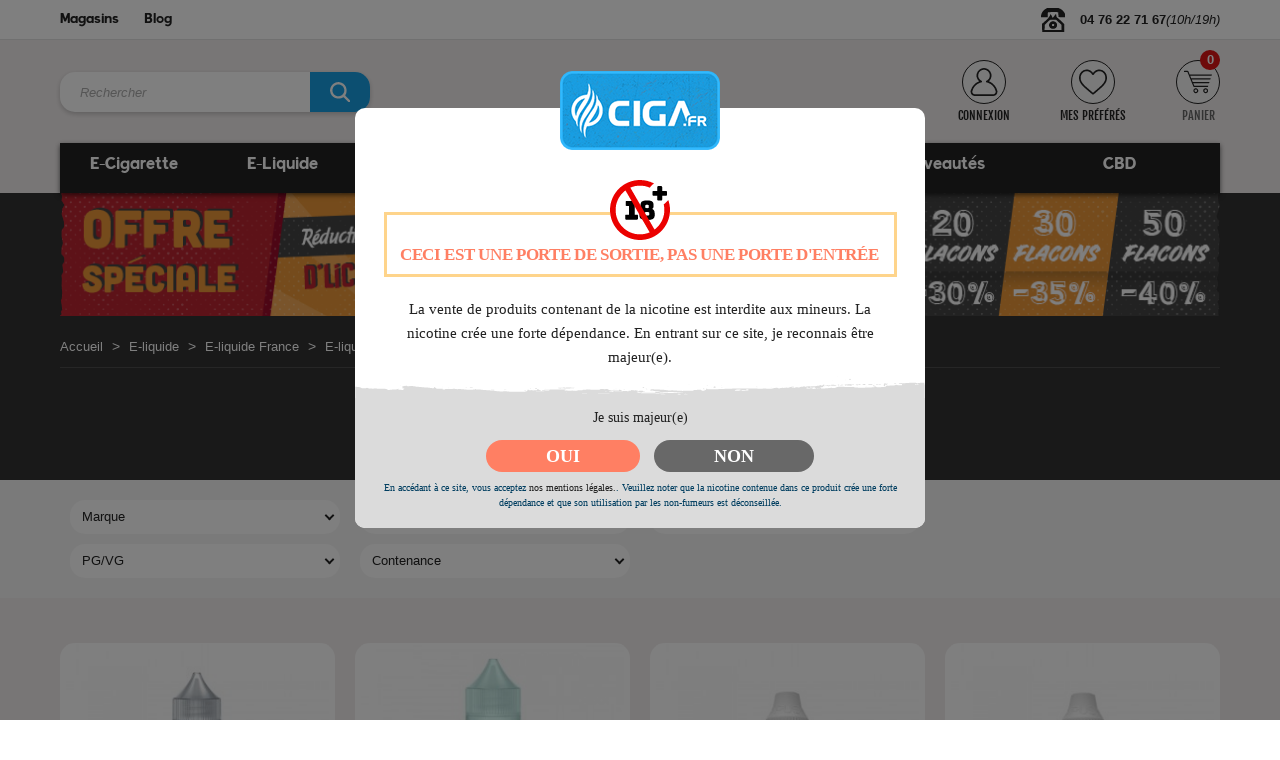

--- FILE ---
content_type: text/html; charset=utf-8
request_url: https://www.ciga.fr/cd-229-e-liquide-dark-story
body_size: 49352
content:
<!doctype html>
<html lang="fr">

  <head>
    
      
  <meta charset="utf-8">


  <meta http-equiv="x-ua-compatible" content="ie=edge">



  <title>E-liquide Dark Story</title>
  <meta name="description" content="Découvrez la gamme française de liquide pour cigarette électronique de Alfaliquid: Dark Story. Des assemblages de saveur au taux de PG/VG: 50/50.">
  <meta name="keywords" content="E-liquide,Dark Story,alfaliquid,gaia trend,liquide">
                  <link rel="canonical" href="https://www.ciga.fr/cd-229-e-liquide-dark-story">
    


  <meta name="viewport" content="width=device-width, initial-scale=1">



  <link rel="icon" type="image/vnd.microsoft.icon" href="https://www.ciga.fr/img/favicon.ico?1586398119">
  <link rel="shortcut icon" type="image/x-icon" href="https://www.ciga.fr/img/favicon.ico?1586398119">



    <link rel="stylesheet" href="https://www.ciga.fr/themes/ciga2020/assets/cache/theme-7715c8432.css" type="text/css" media="all">




  

  <script type="text/javascript">
        var af_ajax_path = "https:\/\/www.ciga.fr\/module\/amazzingfilter\/ajax?ajax=1";
        var af_classes = {"load_font":1,"icon-filter":"icon-filter","u-times":"u-times","icon-eraser":"icon-eraser","icon-lock":"icon-lock","icon-unlock-alt":"icon-unlock-alt","icon-minus":"icon-minus","icon-plus":"icon-plus","icon-check":"icon-check","icon-save":"icon-save","js-product-miniature":"js-product-miniature","pagination":"pagination","product-count":"product-count","heading-counter":"heading-counter"};
        var af_ids = {"main":"main"};
        var af_product_count_text = "Affiche 1 - 6 de 6 items";
        var af_product_list_class = "af-product-list";
        var cart_img_height = "125";
        var cart_img_width = "125";
        var comment_tab = "3";
        var current_controller = "category";
        var default_shoping_cart = false;
        var fm_ajax_cart = true;
        var fm_cart_box_type = "none";
        var fm_cart_btn = true;
        var fm_cart_popup = true;
        var fm_comparator_max_item = 3;
        var fm_compare_url = "\/\/www.ciga.fr\/module\/fmshopfeatures\/compare";
        var fm_compared_products = [];
        var fm_image_fly = true;
        var fm_mywishlist_url = "\/\/www.ciga.fr\/module\/fmshopfeatures\/mywishlist";
        var fm_productcomment_url = "\/\/www.ciga.fr\/module\/fmshopfeatures\/productcomment";
        var fm_refresh_url = "\/\/www.ciga.fr\/module\/fmshopfeatures\/ajax";
        var fm_show_attr = true;
        var is_17 = 1;
        var lgcomments_products_default_display = "3";
        var lgcomments_products_extra_display = "10";
        var load_more = true;
        var module_dir = "\/modules\/lgcomments\/";
        var page_link_rewrite_text = "page";
        var prestashop = {"cart":{"products":[],"totals":{"total":{"type":"total","label":"Total","amount":0,"value":"0,00\u00a0\u20ac"},"total_including_tax":{"type":"total","label":"Total TTC","amount":0,"value":"0,00\u00a0\u20ac"},"total_excluding_tax":{"type":"total","label":"Total HT :","amount":0,"value":"0,00\u00a0\u20ac"}},"subtotals":{"products":{"type":"products","label":"Sous-total","amount":0,"value":"0,00\u00a0\u20ac"},"discounts":null,"shipping":{"type":"shipping","label":"Livraison","amount":0,"value":""},"tax":{"type":"tax","label":"Taxes incluses","amount":0,"value":"0,00\u00a0\u20ac"}},"products_count":0,"summary_string":"0 articles","vouchers":{"allowed":1,"added":[]},"discounts":[],"minimalPurchase":0,"minimalPurchaseRequired":""},"currency":{"name":"Euro","iso_code":"EUR","iso_code_num":"978","sign":"\u20ac"},"customer":{"lastname":null,"firstname":null,"email":null,"birthday":null,"newsletter":null,"newsletter_date_add":null,"optin":null,"website":null,"company":null,"siret":null,"ape":null,"is_logged":false,"gender":{"type":null,"name":null},"addresses":[]},"language":{"name":"French","iso_code":"fr","locale":"fr-FR","language_code":"fr-FR","is_rtl":"0","date_format_lite":"d\/m\/Y","date_format_full":"d\/m\/Y H:i:s","id":2},"page":{"title":"","canonical":"https:\/\/www.ciga.fr\/cd-229-e-liquide-dark-story","meta":{"title":"E-liquide Dark Story","description":"D\u00e9couvrez la gamme fran\u00e7aise de liquide pour cigarette \u00e9lectronique de Alfaliquid: Dark Story. Des assemblages de saveur au taux de PG\/VG: 50\/50.","keywords":"E-liquide,Dark Story,alfaliquid,gaia trend,liquide","robots":"index"},"page_name":"category","body_classes":{"lang-fr":true,"lang-rtl":false,"country-FR":true,"currency-EUR":true,"layout-full-width":true,"page-category":true,"tax-display-enabled":true,"category-id-229":true,"category-E-liquide Dark Story":true,"category-id-parent-23":true,"category-depth-level-5":true},"admin_notifications":[]},"shop":{"name":"Ciga.fr","logo":"https:\/\/www.ciga.fr\/img\/cigafr-logo-1586398119.jpg","stores_icon":"https:\/\/www.ciga.fr\/img\/logo_stores.png","favicon":"https:\/\/www.ciga.fr\/img\/favicon.ico"},"urls":{"base_url":"https:\/\/www.ciga.fr\/","current_url":"https:\/\/www.ciga.fr\/cd-229-e-liquide-dark-story","shop_domain_url":"https:\/\/www.ciga.fr","img_ps_url":"https:\/\/www.ciga.fr\/img\/","img_cat_url":"https:\/\/www.ciga.fr\/img\/c\/","img_lang_url":"https:\/\/www.ciga.fr\/img\/l\/","img_prod_url":"https:\/\/www.ciga.fr\/img\/p\/","img_manu_url":"https:\/\/www.ciga.fr\/img\/m\/","img_sup_url":"https:\/\/www.ciga.fr\/img\/su\/","img_ship_url":"https:\/\/www.ciga.fr\/img\/s\/","img_store_url":"https:\/\/www.ciga.fr\/img\/st\/","img_col_url":"https:\/\/www.ciga.fr\/img\/co\/","img_url":"https:\/\/www.ciga.fr\/themes\/ciga2020\/assets\/img\/","css_url":"https:\/\/www.ciga.fr\/themes\/ciga2020\/assets\/css\/","js_url":"https:\/\/www.ciga.fr\/themes\/ciga2020\/assets\/js\/","pic_url":"https:\/\/www.ciga.fr\/upload\/","pages":{"address":"https:\/\/www.ciga.fr\/adresse","addresses":"https:\/\/www.ciga.fr\/adresses","authentication":"https:\/\/www.ciga.fr\/connexion","cart":"https:\/\/www.ciga.fr\/panier","category":"https:\/\/www.ciga.fr\/index.php?controller=category","cms":"https:\/\/www.ciga.fr\/index.php?controller=cms","contact":"https:\/\/www.ciga.fr\/nous-contacter","discount":"https:\/\/www.ciga.fr\/reduction","guest_tracking":"https:\/\/www.ciga.fr\/suivi-commande-invite","history":"https:\/\/www.ciga.fr\/historique-commandes","identity":"https:\/\/www.ciga.fr\/identite","index":"https:\/\/www.ciga.fr\/","my_account":"https:\/\/www.ciga.fr\/mon-compte","order_confirmation":"https:\/\/www.ciga.fr\/confirmation-commande","order_detail":"https:\/\/www.ciga.fr\/index.php?controller=order-detail","order_follow":"https:\/\/www.ciga.fr\/suivi-commande","order":"https:\/\/www.ciga.fr\/commande","order_return":"https:\/\/www.ciga.fr\/index.php?controller=order-return","order_slip":"https:\/\/www.ciga.fr\/avoirs","pagenotfound":"https:\/\/www.ciga.fr\/page-introuvable","password":"https:\/\/www.ciga.fr\/recuperation-mot-de-passe","pdf_invoice":"https:\/\/www.ciga.fr\/index.php?controller=pdf-invoice","pdf_order_return":"https:\/\/www.ciga.fr\/index.php?controller=pdf-order-return","pdf_order_slip":"https:\/\/www.ciga.fr\/index.php?controller=pdf-order-slip","prices_drop":"https:\/\/www.ciga.fr\/promotions","product":"https:\/\/www.ciga.fr\/index.php?controller=product","search":"https:\/\/www.ciga.fr\/recherche","sitemap":"https:\/\/www.ciga.fr\/plan-site","stores":"https:\/\/www.ciga.fr\/magasins","supplier":"https:\/\/www.ciga.fr\/fournisseur","register":"https:\/\/www.ciga.fr\/connexion?create_account=1","order_login":"https:\/\/www.ciga.fr\/commande?login=1"},"alternative_langs":[],"theme_assets":"\/themes\/ciga2020\/assets\/","actions":{"logout":"https:\/\/www.ciga.fr\/?mylogout="},"no_picture_image":{"bySize":{"small_default":{"url":"https:\/\/www.ciga.fr\/img\/p\/fr-default-small_default.jpg","width":98,"height":98},"cart_default":{"url":"https:\/\/www.ciga.fr\/img\/p\/fr-default-cart_default.jpg","width":125,"height":125},"home_default":{"url":"https:\/\/www.ciga.fr\/img\/p\/fr-default-home_default.jpg","width":280,"height":280},"medium_default":{"url":"https:\/\/www.ciga.fr\/img\/p\/fr-default-medium_default.jpg","width":452,"height":452},"large_default":{"url":"https:\/\/www.ciga.fr\/img\/p\/fr-default-large_default.jpg","width":800,"height":800}},"small":{"url":"https:\/\/www.ciga.fr\/img\/p\/fr-default-small_default.jpg","width":98,"height":98},"medium":{"url":"https:\/\/www.ciga.fr\/img\/p\/fr-default-home_default.jpg","width":280,"height":280},"large":{"url":"https:\/\/www.ciga.fr\/img\/p\/fr-default-large_default.jpg","width":800,"height":800},"legend":""}},"configuration":{"display_taxes_label":true,"display_prices_tax_incl":true,"is_catalog":false,"show_prices":true,"opt_in":{"partner":true},"quantity_discount":{"type":"discount","label":"Remise sur prix unitaire"},"voucher_enabled":1,"return_enabled":0},"field_required":[],"breadcrumb":{"links":[{"title":"Accueil","url":"https:\/\/www.ciga.fr\/"},{"title":"E-liquide","url":"https:\/\/www.ciga.fr\/cd-13-e-liquide"},{"title":"E-liquide France","url":"https:\/\/www.ciga.fr\/cd-297-e-liquide-france"},{"title":"E-liquide Alfaliquid","url":"https:\/\/www.ciga.fr\/cd-23-e-liquide-alfaliquid"},{"title":"E-liquide Dark Story","url":"https:\/\/www.ciga.fr\/cd-229-e-liquide-dark-story"}],"count":5},"link":{"protocol_link":"https:\/\/","protocol_content":"https:\/\/"},"time":1769014697,"static_token":"3622c6a7df30d6c4d99eec1d6ef08fb0","token":"7bd18b75268fae7029491ea61d3003ae","debug":false};
        var psemailsubscription_subscription = "https:\/\/www.ciga.fr\/module\/ps_emailsubscription\/subscription";
        var psr_icon_color = "#F19D76";
        var review_controller_link = "https:\/\/www.ciga.fr\/avis-boutique?action=sendReview&ajax=1";
        var review_controller_name = "avis-boutique";
        var send_successfull_msg = "La critique a \u00e9t\u00e9 correctement envoy\u00e9e.";
        var show_load_more_btn = false;
        var sliderblocks = 4;
        var star_color = "yellow";
        var star_style = "plain";
      </script>



  <!--
* 2007-2018 PrestaShop
*
* DISCLAIMER
*
* Do not edit or add to this file if you wish to upgrade PrestaShop to newer
* versions in the future. If you wish to customize PrestaShop for your
* needs please refer to http://www.prestashop.com for more information.
*
* @author    PrestaShop SA <contact@prestashop.com>
* @copyright 2007-2018 PrestaShop SA
* @license   http://addons.prestashop.com/en/content/12-terms-and-conditions-of-use
* International Registered Trademark & Property of PrestaShop SA
-->
<link href="https://fonts.googleapis.com/css?family=Montserrat" rel="stylesheet" type="text/css" media="all">
<div id="psagechecker_block" class="preload psagechecker-hide">
    <div id="psagechecker-lightbox" class="lightbox">
        <div class="lightbox-content">
            <div style="height:100%">
                                    <div class="logo_age_verify">
                            <img src="/modules/psagechecker//img//cigafr-logo-1586398119.png" /><br />
                    </div>
                                <div class="">
                    <div class="age_verify" style="font-family: Roboto !important;">
                        
                    </div>
                    <div class="blockAgeVerify" style="border-radius:0 0 10px 10px;">
                        <div class="custom_msg_age_verify">
                            <div class="custom_msg_warning">
                                <svg viewBox="0 0 390 18">
                                    <text x="0" y="15" textLength="389">CECI EST UNE PORTE DE SORTIE, PAS UNE PORTE D'ENTRÉE</text>
                                </svg>
                            </div>
                            <p>La vente de produits contenant de la nicotine est interdite aux mineurs. La nicotine crée une forte dépendance. En entrant sur ce site, je reconnais être majeur(e).</p>
                        </div>
                        <div class="brush brush--top brush--light-grey">
                        
                            <!--?xml version="1.0" encoding="utf-8"?-->
                            <!-- Generator: Adobe Illustrator 25.4.1, SVG Export Plug-In . SVG Version: 6.00 Build 0)  -->
                            <svg version="1.1" xmlns="http://www.w3.org/2000/svg" xmlns:xlink="http://www.w3.org/1999/xlink" x="0px" y="0px" viewBox="0 -11 820.6 42.4" style="enable-background:new 0 0 820.6 42.4;" xml:space="preserve">
                            <style type="text/css">
                                .brush-top-fill{fill:#000;}
                            </style>
                            <g>
                                <path class="brush-top-fill" d="M735.5,11.5c-2-1-3.6-0.3-5.3,0.1C731.9,12.4,733.6,13.1,735.5,11.5z"></path>
                                <path class="brush-top-fill" d="M763.6,14.6c0.5-0.9-2.1-2.4,0.5-3l0,0c0.2,0.5,0.5,1.1,1.2,0.8c0.5-0.3,0.2-0.8,0.1-1.2l0,0
                                    c0.8-0.2,1.8,0.3,2.3-0.7c-1.8-0.1-3.6-0.1-5.3-0.2c-0.8-0.1-1.2,0-0.7,0.9C761,12.9,761.3,14.2,763.6,14.6z"></path>
                                <path class="brush-top-fill" d="M743.2,12.1c0.9,0.2,1.5-0.3,2.3-1.1l-2.3,0.1c-1.4,0-2.8-0.5-4.5,0.4C740.3,12.5,741.8,12,743.2,12.1z"></path>
                                <path class="brush-top-fill" d="M725.1,12.2c0.9-0.3,2,0.7,2.7-0.4c0.1-0.2,0-0.4-0.1-0.5c-0.9-0.6-1.7,0.2-2.5,0.3c-0.2,0-0.4,0-0.6,0.1l0,0
                                    c-1.1,0-2.2-0.8-3.5,0.5C722.3,12.9,723.8,12.9,725.1,12.2z"></path>
                                <path class="brush-top-fill" d="M712.5,4.9c0.6,0.1,1.3,0.1,1.4-0.6c0.1-0.5-0.5-0.8-0.9-0.9c-0.6-0.1-1.2,0.2-1.5,0.7
                                    C711.5,4.7,712,4.9,712.5,4.9z"></path>
                                <path class="brush-top-fill" d="M746.8,13.7c0.5,0.2,1-0.1,1.2-0.6c0,0,0,0,0,0c0-0.1-0.3-0.5-0.5-0.6c-0.5-0.1-1.1,0.2-1.3,0.7
                                    C746.4,13.4,746.6,13.7,746.8,13.7z"></path>
                                <path class="brush-top-fill" d="M656,14.5L656,14.5L656,14.5z"></path>
                                <path class="brush-top-fill" d="M754.5,11.5c1.1,0.2,2.2,0.1,3.2-0.3c-1-0.4-2.2-0.4-3.2-0.2c-1.5,0.2-3.2-0.7-4.7,0.3
                                    C751.4,12.2,753,11.1,754.5,11.5z"></path>
                                <path class="brush-top-fill" d="M779.7,10.4c-1.2,0.1-2.3-1.1-3.5-0.1C777.3,10.8,778.5,11.4,779.7,10.4z"></path>
                                <path class="brush-top-fill" d="M579.4,15c-0.2-0.1-0.5-0.3-0.7-0.3s-0.4,0.3-0.6,0.5l0.8,0.6L579.4,15z"></path>
                                <path class="brush-top-fill" d="M598.9,16.1c0.2-0.1,0.4-0.3,0.6-0.4c-0.1-0.1-0.3-0.3-0.4-0.3c-0.2,0.1-0.5,0.2-0.7,0.3
                                    C598.7,15.9,598.8,16.2,598.9,16.1z"></path>
                                <path class="brush-top-fill" d="M706.5,5c-0.1-0.1-0.3-0.2-0.4-0.3c0,0-0.2,0.1-0.2,0.2c0.1,0.1,0.1,0.3,0.2,0.4L706.5,5z"></path>
                                <path class="brush-top-fill" d="M629.5,15.1c0.9,0.1,1.7-0.1,2.4-0.6C631,14.4,630,13.8,629.5,15.1z"></path>
                                <path class="brush-top-fill" d="M736.1,14.4c0.1,0,0.2-0.3,0.3-0.4c-0.2-0.1-0.5-0.2-0.7-0.3c-0.1,0-0.2,0.3-0.4,0.5
                                    C735.6,14.3,735.8,14.4,736.1,14.4z"></path>
                                <path class="brush-top-fill" d="M701.1,12.7c0.7,0,1.5,0.5,2-0.4c-0.7-0.5-1.3-0.2-2-0.2l0,0l-0.6-0.2l-1.7,0.7
                                    C699.6,13.7,700.3,13.1,701.1,12.7z"></path>
                                <path class="brush-top-fill" d="M697,12.8c0.6-0.4,0-0.8-0.3-1.1l-1.6,0.5C695.6,13,696.2,13.3,697,12.8z"></path>
                                <path class="brush-top-fill" d="M748.3,10.5c0-0.1,0.1-0.3,0.1-0.4h-0.5c0,0.1,0.1,0.3,0.1,0.4C748,10.5,748.2,10.6,748.3,10.5z"></path>
                                <path class="brush-top-fill" d="M687.7,6.1l-0.2-0.2l-0.4,0.3c0,0.1,0.1,0.1,0.2,0.2C687.5,6.3,687.6,6.2,687.7,6.1z"></path>
                                <path class="brush-top-fill" d="M694.9,0.2c0-0.1-0.1-0.2-0.2-0.2c-0.1,0.1-0.3,0.2-0.4,0.3c0,0.1,0.1,0.2,0.2,0.2
                                    C694.7,0.4,694.8,0.3,694.9,0.2z"></path>
                                <path class="brush-top-fill" d="M707.6,12.7l2.6,0.5l3.3,0.1l0,0c1,0.1,2,0,2.6-1.1h3c-1-1.3-2.2-0.9-3.5-0.5l0,0c-3.4-0.8-6.9,0.1-10.3-0.1
                                    c0,0.2,0,0.4,0,0.6C705.7,13.8,706.7,12.9,707.6,12.7z"></path>
                                <path class="brush-top-fill" d="M517.8,16.5c0.7,0,1.5-0.1,1.4-1s-0.8-1-1.6-0.9s-1.3,0.3-1.5,1.1C516.4,16.5,517.2,16.5,517.8,16.5z"></path>
                                <path class="brush-top-fill" d="M416.6,16.3c-0.6-0.9-1.4-0.4-2.1-0.5c-0.2,0.4-0.4,0.7-0.6,1.1C414.8,16.8,415.9,17.2,416.6,16.3z"></path>
                                <path class="brush-top-fill" d="M262.2,17.4c-1.3-0.9-2.2-0.9-3.3,0.3C260.1,18.1,261,18.4,262.2,17.4z"></path>
                                <path class="brush-top-fill" d="M162.1,15.9h-3.9C159.4,16.6,160.9,16.6,162.1,15.9z"></path>
                                <path class="brush-top-fill" d="M389,19.3c-1.2,0.1-2-0.4-3.1,0.5C387.1,19.8,387.8,20.1,389,19.3z"></path>
                                <path class="brush-top-fill" d="M215.1,19.9l3-0.1c-1-0.7-2.3-0.8-3.4-0.4C214,19.6,214.9,19.8,215.1,19.9z"></path>
                                <path class="brush-top-fill" d="M508.3,13.7c-0.6-0.4-1.3-0.5-1.9-0.1C506.9,14,507.7,14.1,508.3,13.7z"></path>
                                <path class="brush-top-fill" d="M503,18c-0.4-0.5-1.1-0.6-1.6-0.2c-0.1,0.1-0.2,0.2-0.3,0.3l1.4,0.6C502.8,18.7,503.5,18.6,503,18z"></path>
                                <path class="brush-top-fill" d="M529.3,16.6c-0.6-0.4-1.3-0.5-2-0.1C527.9,17,528.7,17,529.3,16.6z"></path>
                                <path class="brush-top-fill" d="M256.8,18.3c0,0-0.1-0.2-0.1-0.2c-0.2,0-0.3,0.1-0.5,0.2l0.3,0.4C256.6,18.6,256.7,18.5,256.8,18.3z"></path>
                                <path class="brush-top-fill" d="M167.6,16.3c0.6,0,1.3,0.3,1.9-0.3c-0.6-0.5-1.3-0.2-2-0.2l0,0c-0.9,0-1.7-0.3-2.6,0.4
                                    C165.8,16.5,166.7,16.6,167.6,16.3z"></path>
                                <path class="brush-top-fill" d="M273.9,17c-0.1-0.1-0.1-0.3-0.2-0.4l-0.4,0.3c0.1,0.1,0.3,0.2,0.4,0.3C273.7,17.1,273.9,17,273.9,17z"></path>
                                <path class="brush-top-fill" d="M450.6,14.3c0.1,0,0.2-0.2,0.4-0.4l-0.4-0.3c-0.2,0.1-0.4,0.2-0.5,0.3C450.1,14.2,450.4,14.4,450.6,14.3z"></path>
                                <path class="brush-top-fill" d="M253.6,17.2l-0.8-0.4l-0.5,0.5c0.2,0.1,0.3,0.1,0.5,0.1C253.1,17.4,253.4,17.3,253.6,17.2z"></path>
                                <path class="brush-top-fill" d="M246.1,20.1c-0.8-0.5-1.8-0.5-2.6,0C244.7,20.8,245.3,20.7,246.1,20.1z"></path>
                                <path class="brush-top-fill" d="M496.1,15.5c0,0-0.2-0.1-0.2-0.1c-0.1,0.1-0.2,0.3-0.3,0.4l0.5,0.1C496.1,15.8,496.1,15.7,496.1,15.5z"></path>
                                <path class="brush-top-fill" d="M65.1,13c0.1,0,0.3-0.1,0.4-0.2c-0.1-0.1-0.2-0.3-0.3-0.4s-0.3,0.1-0.4,0.2C64.9,12.8,65,13,65.1,13z"></path>
                                <path class="brush-top-fill" d="M375.8,18.6l0.5-0.2c-0.1-0.2-0.3-0.4-0.4-0.6c-0.2,0-0.3,0-0.5,0.1C375.3,18.4,375.5,18.5,375.8,18.6z"></path>
                                <path class="brush-top-fill" d="M527.9,13.6c0.2,0,0.4,0,0.5-0.2c0.2-0.4-0.1-0.5-0.4-0.5c-0.2,0-0.3,0.2-0.4,0.3
                                    C527.7,13.3,527.8,13.6,527.9,13.6z"></path>
                                <path class="brush-top-fill" d="M134.7,17c0.3,0.1,0.6,0.1,0.6-0.3c0-0.1-0.2-0.2-0.4-0.4l-0.6,0.2C134.5,16.7,134.5,17,134.7,17z"></path>
                                <path class="brush-top-fill" d="M373.6,19.4h-1.7C372.5,20.1,373,20.7,373.6,19.4z"></path>
                                <path class="brush-top-fill" d="M126,15.3c-0.1-0.1-0.3-0.3-0.4-0.3s-0.3,0.2-0.4,0.3c0.1,0.1,0.3,0.3,0.4,0.3S125.9,15.4,126,15.3z"></path>
                                <path class="brush-top-fill" d="M480.8,12.1c0.2,0,0.4-0.1,0.5-0.1c-0.1-0.1-0.2-0.3-0.3-0.3c-0.2,0-0.4,0.1-0.6,0.1
                                    C480.5,11.9,480.7,12.1,480.8,12.1z"></path>
                                <path class="brush-top-fill" d="M297.5,17L297.5,17c0.1,0,0.3,0,0.4,0c4.8,0.8,9.8,0.8,14.6,0l0,0c1.2,0.1,2.4,0.3,3.4-0.4
                                    c-4.5-0.5-9-0.6-13.6-0.3c-1-0.5-2.2-0.5-3.2,0l0,0l-4.1,0.1c-1.1-0.2-2.2-0.1-3.1,0.4C294,17.4,295.7,17.8,297.5,17z"></path>
                                <path class="brush-top-fill" d="M420.6,18.5c0-0.1,0-0.2,0-0.4l-1.9-0.1c0.2,0.2,0.4,0.4,0.6,0.6L420.6,18.5z"></path>
                                <path class="brush-top-fill" d="M514,16.2c-0.1,0-0.1-0.1-0.2-0.1c-0.1,0.1-0.2,0.2-0.2,0.4l0.4,0.1C514,16.5,514,16.3,514,16.2z"></path>
                                <path class="brush-top-fill" d="M35.9,10l-0.3-0.4l-0.2,0.1c0.1,0.1,0.2,0.2,0.3,0.4C35.7,10.1,35.9,10,35.9,10z"></path>
                                <path class="brush-top-fill" d="M416.9,23.4l0.5-0.2C417.2,23.1,417,23.2,416.9,23.4z"></path>
                                <path class="brush-top-fill" d="M413.3,22.3l-0.9,0.3C412.8,22.6,413.1,22.5,413.3,22.3z"></path>
                                <path class="brush-top-fill" d="M407.9,22.3l-0.8,0.3C407.4,22.6,407.7,22.5,407.9,22.3z"></path>
                                <path class="brush-top-fill" d="M482.8,20.1l0.7,0.2C483.3,20.2,483,20.1,482.8,20.1z"></path>
                                <path class="brush-top-fill" d="M2.9,32.5c3.9,0,7.8,0.7,11.7,0.7C28.8,33.4,43,33,57.2,33.7c15.1,0.7,30.2-0.1,45.3,0.6
                                    c14.1,0.7,28.2-0.1,42.3,0.6c15.2,0.7,30.4-0.1,45.6,0.6c14.2,0.7,28.4-0.1,42.6,0.5c15.3,0.7,30.6-0.1,45.9,0.6
                                    c13.9,0.7,27.8-0.1,41.7,0.5c15.6,0.7,31.2-0.1,46.8,0.7c13.8,0.6,27.6-0.1,41.4,0.5c15.8,0.7,31.6,0,47.4,0.7
                                    c13.6,0.6,27.2,0,40.8,0.5c16.6,0.7,33.2,0.5,49.8,0.6c25.2,0.2,50.4,1.2,75.7,0.8c1.2,0,2.5,0.1,3.7,0.1
                                    c15.4,0.5,30.8,0.1,46.2,0.3c26.3,0.3,52.7,0.4,79,0.5c13.1,0.1,26.2,0.2,39.3,0.2c0.7-0.1,1.4,0,2,0.3h27.7c0-9.9,0-19.7,0-29.6
                                    l0,0l-0.6-2.6c0.5-0.4,0.7-1,0-0.9c-2.2,0.1-4.6-0.7-6.8,0.3l-3.4,0.2l-3-0.7h-4.9l-6,0.5l0,0L790,9.8h-2c-0.2,0-0.3-0.1-0.5-0.2
                                    l-1.7,0.2c-0.9,0.3-1.9-0.4-3,0.5c1.1,0.6,2.4,0.8,3.6,0.5l1.7-0.1c0,0.1,0,0.2,0,0.3c-0.5,0.7-0.5,1.3-0.2,1.7
                                    c-1.5,0-2.9,0.1-4.4,0.2c0.1-0.1,0.2-0.2,0.2-0.3c-2,1.3-3.8-1.7-5.8,0c0,0.1,0,0.1-0.1,0.2l0.1-0.2c-0.3,0.2-1.2,0.2-1.2,0.6
                                    c-2.4-0.4-4.8-0.3-7.1,0.1c-0.4,0.2-0.8,0.3-1.2,0.4l-0.6-0.4c-1.3,0.1-2.8-0.4-3.6,1.2h0.6c0,0.2,0,0.3,0,0.5l0,0
                                    c-4.4,0.5-8.8,0.7-13.2,0.6l0,0c-1.6-1.3-3.5-1.3-5.7-0.9l2.6,0.9l0,0c-7.3,0.7-14.7,0.7-22.1,0.7c-0.4,0.2-0.9,0.3-1.4,0.3
                                    c0.5-0.1,1-0.2,1.4-0.3c-3.1-0.2-6.2,0.2-9.1-1.2c-2,0.2-4,0.2-6,0.4c-1.3-0.1-2.5-0.1-3.8-0.1c-0.3,0-0.6-0.1-0.9-0.1
                                    c-0.6,0-1.3-0.1-1.9-0.2c-4.5-0.2-9-1-13.2,1.6h-0.1c-1,0.2-2.1-0.3-2.9,0.2c-0.4-0.1-0.8-0.1-1.1-0.2c-1.1-0.2-2.2-0.2-3.2,0
                                    c-3,0.3-6,0.6-9.1,0.8l0,0H671c0.3-1.5-1.2-1.1-1.8-1.7l1-0.2l0,0h2.6c0.9,0,1.4-0.3,1.2-1.3l4.1-0.5l0,0c1.3-0.4,2.7-0.6,4.1-0.5
                                    l0,0c-0.2,0.4-1,0.7-0.3,1.1s0.9,0,1.1-0.6l1.8-0.6l0,0l6.6,0.5c0.9,0.1,1.6-0.1,1.9-1.1l-1.9,0.1l0,0c-1.7-0.8-3.6-1-5.4-0.6
                                    c-0.3,0.4-1,0.2-1.3,0.6c0,0,0,0.1,0,0.1l-1.7,0l0,0c-0.2,0-0.3,0-0.5,0c0,0,0-0.1,0-0.1c-0.6-0.4-1.5-0.1-2.1-0.4l-2.8,1.1h-2.4
                                    l0,0c0.2-0.5,0.9-1,0.6-1.5c-0.5-0.7-1-0.1-1.4,0.2c-0.7,0.8-1.7,1.2-2.8,1.3c-1.2-1.9-2.4-0.1-3.6,0l-1.8,0.1l-4.1,0.8l0,0
                                    l-1.9-0.1l0,0c-1.4,0-2.9-0.4-4.2,0.6c0.8,2,2.2,2,3.9,1.1l0.2-0.2c0.6,0.6,1.6,0.6,2.2,0c0,0.2,0,0.3,0,0.5
                                    c0.8,1.7,2.2,1.3,3.6,0.9l0.4-0.1l0.6,0.8l2.5,0.3h-2h-0.4v-0.3c-2.3-0.4-4.7-0.2-7,0.4c-0.3-0.1-0.5-0.3-0.8-0.5
                                    c-1.1-0.4-2.2-0.6-3.3-0.5c-1.3,0.4-2.6,0.1-3.8,0.3c-0.4,0.1-0.9,0.2-1.3,0.2c-0.3-0.2-0.5-0.3-0.7-0.5c0.4-0.4,0.6-1,0.5-1.5
                                    c0.2,0.1,0.4,0.1,0.7,0.1c0.2,0.2,0.3,0.4,0.5,0.6c1.7,0.5,3.6,1.4,4.6-1.1l-0.1-0.5c-1.7-0.9-3.8-0.9-5.5-0.1l-1.7,0.1h-1.3
                                    c-0.6-0.7-1.7-0.7-2.3-0.1c0,0,0,0-0.1,0.1c-1.6-0.1-3.2,0.1-4.7,0.7l0,0l-1.3,0.6l-5.2-0.6c-0.3,0.3-0.5,0.8-0.3,1.2h-0.3l0,0
                                    l-2-0.6l0,0c-0.9-0.2-1.8-0.2-2.7-0.1c0-0.4-0.1-0.8-0.3-1.2c-2.1,0.8-4.1,1.8-6.4,1.7l0,0l-0.8-0.4l-4.1,0.6l-1.3-0.2
                                    c-0.2-0.1-0.5-0.1-0.8,0l-0.3,0.1c-0.4-0.1-0.8,0-1.2,0.3c-1.1,0-2.3-0.1-3.2,0.8c0,0.1,0,0.1,0,0.2l-0.4-0.1
                                    c0.1-0.2,0-0.4-0.1-0.6c-3-1.6-5.8-0.4-8.7,0.3c-0.5,0-1,0.1-1.5,0.3l0,0c-4.3,0.1-8.5-0.3-12.8-0.1c-6.9,0.3-13.9-0.4-20.8-0.2
                                    c-13.1,0.2-26.1-0.1-39.2,0.8c-6.5,0.4-13,0.2-19.5,0.3l0,0c-1-1.4-1.8-1.5-2,0.5l0,0l-0.6,0.6l0,0c-2.5,1.1-5,2.3-7.2-0.5h-4.2
                                    c-1.1,0.5-2.4,0.6-3.6,0.5l-2.3,0.2l0,0c-0.4,0.7-1.1,1-1.9,1h-1.9l0,0h-9.5l0,0c-5.7,0.4-11.3-0.5-17-0.7c-2.4-0.1-4.9,0.5-7.1,0
                                    c-5.7-1.1-11.5-1.1-17.2-1.1c-2.6,0-5.2-1.6-7.7,0.3c-0.5,0.5-0.2,0.9,0.1,1.3c0.9,0.3,1.8,0.6,2.6,0.9c0.1-0.2-0.3-0.4-0.5-0.5
                                    c-0.6-0.3-1.2-0.6-1.8-0.9c3.1-0.2,5.9,1.9,9.1,1.2l0,0c2.4-0.6,4.6,1.1,6.9,1h-6.9l-1.8,0.2c0,0.1-0.1,0.2-0.1,0.4
                                    c-0.4,0.2-1,0-1.2,0.7c-0.2,0-0.4,0-0.5,0l0,0l-6.7-0.1l0,0h-2.9h-4.2c-1.8-0.1-3.7,0.5-5.5-0.5c-1.8,0.5-3.6,1-5.4,0l0,0
                                    c-0.2,0-0.5,0-0.6-0.1c-0.3-0.4,0-0.5,0.3-0.5c0.7,0,1.4,0,2.1,0h5.4l3.6,0l-3.1-0.7c0.1-0.1,0.2-0.3,0.3-0.4
                                    c0.1-0.3,0.3-0.3,0.5-0.1l2.1,0.3c-0.6-0.7-1.8-0.4-2.7-0.6c-1.8-0.4-3.7-0.4-5.6-0.2h0.8l-1.7,1h-2.1c0.4-0.4,1.5,0,1.4-1.1
                                    c-1.1,0-2.1-0.3-3.1-0.8c-1.2,0.8-2.4,0.2-3.6,0.2s-2.7-1-3.6,0.6l0,0c-4.2,0.5-8.3,0.7-12.5,0.4l0,0c-1.1-1.3-2.5-2.1-4.3-1.6
                                    l-0.2,0.8l0,0c-2.5,0-5,0-7.5,0c-2.3-0.1-4.6,0.4-6.8-0.8c-1.9-1.1-3.9-0.2-5.8-0.3c-0.6,0.1-1.2,0.2-1.8,0.3c0-0.2,0-0.3,0-0.5
                                    l0,0l2.3-0.2l0,0c1.6,0.4,3.2,0.2,4.7-0.5h-4.7h-3.5c-1.7,0-3.5-0.5-4.9,1l0,0l-3,0.2c-0.1,0.1-0.2,0.2-0.3,0.2l0.3-0.2h-5.9
                                    l0.7,0.2c-0.2,0-0.5-0.1-0.7-0.2c-3.7,0.1-7.3-1.5-11-0.2l-4.1,0.2c-0.2,0.2-0.7,0.1-0.6,0.6H318V20h-0.3h0.3v0.2h2.9
                                    c-2.4,1.5-5,0.4-7.5,0.6c-1.3,0.1-2.6,0.1-3.9,0l0,0c-2.6,0.1-5.1-0.7-7.7,0c0-1.5,1.2-1.2,1.7-1.8c-1.2-0.2-2.4-0.2-3.6-0.2
                                    c-10.4,0.5-20.9-0.1-31.3,1c1.3,1.4,2.9,1.2,4.5,0.9c2.7-0.4,5.4-0.4,8,0.2l-13.7,0.7h-8c2.5-0.9,5.1-0.5,7.7-0.6
                                    c0.1-0.1,0.2-0.2,0.3-0.3v-0.2l0,0l0.7-0.5c-1.4,0-2.8,0.2-3.6-1.2c-0.9,0.3-2.5-1-2.5,1.1c-1.8,0.2-3.7-0.3-5.4,0.6l0,0
                                    c-1-0.2-1.8-1-2.9-0.5l0,0h-3.6c-0.1,0.1-0.2,0.1-0.4,0.1l0.4-0.1c-0.4-0.4-0.5-1.1-1.2-0.9s-0.6,0.9-0.6,1.4l-1.3,1.1
                                    c-1.4,0.4-2.9,0.6-4.4,0.8c-6.5,0-13.1-0.1-19.6-0.2c-3.5,0-6.9-1.5-10.4-0.3c-1.2,0.2-2.4,0.2-3.6-0.1c-7-0.8-14.1-1.1-21.1-1.6
                                    l0.1,0l0.6-0.2h6l3.7,0.2c0.4,0.3,0.8,0.3,1.2,0h1.2c0.1-0.1,0.1-0.1,0.2-0.2c0-0.1,0.1-0.2,0.1-0.3c-2.1-0.8-4.2-0.1-6.3-0.1h-6
                                    l-6.6-0.1c-2.5-1.1-5.2-0.3-7.8-0.6c-0.6-0.7-1.2-1.2-1.8,0l0,0c-1.2,0.1-2.5-0.1-3.6,0.6h-3.3c-5.7,0-11.4-1.5-17.1-1.1
                                    c-1.8,0.2-3.6,0-5.3-0.5c-4.1,0.1-8.3,1-12.4,0.2c-0.6-0.1-1.1,0.4-1.5,0.8c-1.2,0.5-2.3,0-3.5,0c0.4-0.5,0.8-1-0.3-1
                                    c-2,0-3.9,0-5.9,0l-2.3-0.1c-0.4-0.6-1.1-1.1-1.8-1.3c-0.2-0.5-0.6-1-1.2-1s-0.7,0.5-0.6,1l-0.8,0.6l-1,0.1l-1-0.2l-7.4-1h-2.4
                                    l-13.2-1.2c-2.8-0.4-5.5-1.4-8.3-0.7c-0.9-0.5-1.6,0.2-2.5,0.2l-1.8-0.2c-0.7-0.8-1.6-0.4-2.4-0.4c-1.2-0.2-2.5,0-3.6,0.6l0,0
                                    c-0.9,0-1.7,0.2-1.6,1.2s1.3,1,2.1,1.2l1.2,1c-0.1,0.1-0.3,0.2-0.4,0.2c-0.8,0-1.5-0.7-2.4-0.2c0.4,0.8,1.6,0.8,1.7,1.8l0,0
                                    l0.1,0.1l0,0l-9-0.2l2.7-1.3c-1.6-0.2-3.2,0.1-4.6,0.9c-1.5-0.2-3-0.3-4.4-0.1c-2.8,0.3-6.5,1.4-8.4,0.2c-2.7-1.8-5-0.9-7.5-1.3
                                    l-1.3,0.1l0,0l-5.4-0.1c-2-0.4-4-0.9-5.9,0l-1.2,0.1l0,0c-1.3-0.8-2.7-0.1-4.1-0.2c-1.9-0.1-3.5-2.2-5.5-0.5L9.6,17l0,0
                                    c-2.9-2.1-6.3-1.8-9.6-1.9v16C0.7,32,1.8,32.5,2.9,32.5z M790.1,11.2c0.2,0.1,0.5,0.2,0.8,0.2c-0.1,0.1-0.1,0.2-0.2,0.4
                                    c-0.3,0-0.6,0-0.8,0C790,11.7,790.1,11.4,790.1,11.2z M811.5,10.7c-0.2,0.2-0.3,0.6-0.2,0.9c-1.6,0.2-3.2,0.3-4.8,0.3
                                    c0.2-0.2,0.4-0.5,0.4-0.9c0.8,0.3,1.7,0.3,2.4,0c0.2-0.1,0.3-0.3,0.4-0.6C810.3,10.9,811,11,811.5,10.7L811.5,10.7z M662.5,14.9
                                    c0,0,0-0.1,0-0.1h0.2L662.5,14.9z M634,17.2L634,17.2L634,17.2L634,17.2z M649.1,14.7c-0.1,0-0.2-0.1-0.2-0.2L649.1,14.7z
                                        M556.9,19.7c-1.3,0.3-2.7-0.2-4,0.5c1.5-0.2,3.2,1.2,4.6-0.4h3c0.9,0.1,1.8,0.1,2.7-0.1c1.1-0.5-0.1-0.4-0.3-0.6
                                    c1.6-0.6,3-0.8,4.2,0.7c-1.1,0.5-2.4,0.7-3.6,0.6c-1,0-2.1-0.3-2.9,0.5h-14.1C548.4,18.6,551.3,18.3,556.9,19.7L556.9,19.7z
                                        M464.2,25.7c1.6-0.7,3.4-0.6,4.9,0.3C467.5,26.5,465.7,26.4,464.2,25.7L464.2,25.7z M476.1,24.1c0.2,0,0.3,0.1,0.5,0.2l-0.5,0.2
                                    l-0.5-0.2C475.8,24.2,475.9,24.1,476.1,24.1L476.1,24.1z M478.7,26v0.3h-5.1V26H478.7z M443.3,23l2.4-0.1l3.6,0l-0.1,0.1h0.2
                                    l-0.1-0.1c3.2-0.1,6.4-0.8,9.6,0l0,0h3c3.7,0.9,7.5,0.3,11.1,1.1h-19h-4.8l-3.6,0c-0.8,0.3-1.7,0.2-2.4-0.3l0,0
                                    c-1.6-0.2-3.2,0.5-4.8-0.1c0.4-0.2,0.4-0.4,0-0.5L443.3,23z M411.6,24.7h18.5c6.8-0.1,13.5,1.1,20.3,0.7
                                    c-6.8,0.9-13.5,0.2-20.3-0.2h-18.5L411.6,24.7z M399.7,24.8h5V25h-5V24.8z M391.6,22.8L391.6,22.8l0.5-0.2l-0.5-0.2h2.5v0.4
                                    L391.6,22.8z M371.8,24.6l-0.1-0.3h10.2v0.3H371.8z M374.2,22.7L374.2,22.7c0-0.1,0-0.3,0-0.4l0,0h6.6h5.5l-0.5,0.2l0.5,0.2l0,0
                                    h-5.5l0,0h-2.9L374.2,22.7z M368.2,21.7c1.8-0.2,3.7-0.1,5.5,0.4c-0.8,0.2-1.7-0.1-2.4,0.6l0,0l-3.1-0.5l0,0
                                    c-0.9,0-1.8,0.3-2.6-0.3C366.5,21.4,367.4,21.7,368.2,21.7L368.2,21.7z M362.2,21.7c-0.8,0.8-1.4,0.4-2.3,0.5
                                    C360.8,21.4,361.4,21.8,362.2,21.7L362.2,21.7z M356,18.9L356,18.9L356,18.9L356,18.9z M366.3,24.2v0.3h-16.5v-0.3H366.3z
                                        M334.6,24.4h-8.8C328.5,24.2,331.1,23.4,334.6,24.4z M305,22.9c0.1,0,0.2,0.2,0.3,0.3l-0.5,0.2l-0.5-0.2
                                    C304.6,23.1,304.8,23,305,22.9z"></path>
                                <path class="brush-top-fill" d="M311.8,20.4c0.6-0.1,1.2,0.3,1.9-0.4h-1.8C311.8,20.2,311.8,20.3,311.8,20.4z"></path>
                            </g>
                            </svg>
                            
                        </div>
                                                    <div class="bg-light-grey">
                                <div>Je suis majeur(e)</div>
                                <div class="age_verify_buttons">
                                    <button id="confirm_button" class="btn_oui">OUI</button>
                                    <button id="deny_button" class="btn_non">NON</button>
                                </div>
                                <div class="custom_msg_mentions mt-2">
                                    En accédant à ce site, vous acceptez <a href="/content/2-mentions-legales" target="_blank">nos mentions légales.</a>. Veuillez noter que la nicotine contenue dans ce produit crée une forte dépendance et que son utilisation par les non-fumeurs est déconseillée.
                                </div>
                            </div>
                                            </div>
                </div>
                <div class="deny_msg_age_verify psagechecker-hide">
                    <p>Désolé, l'accès à ce site est réservé aux personnes majeures.</p>
                </div>
            </div>
        </div>
    </div>
    <div id="overlay" class="psagechecker-hide"></div>
</div>
<style>

    #psagechecker-lightbox{
        background-color: #ffffff !important;
    }
    #psagechecker-lightbox, #psagechecker-lightbox *{
        font-family: Roboto !important;
    }

    .btn_deny{
        background-color: #686868 !important;
        color: #ffffff !important;
    }
    .btn_confirm{
        background-color: #006211 !important;
        color: #ffffff !important;
    }
    #psagechecker_block .lightbox{
        width : 570px ;
        height : 350px;
    }
    #psagechecker_block #overlay {
        background-color: rgba(0,0,0,0.5);
        height: 100%;
        left: 0;
        position: fixed;
        top: 0;
        width: 100%;
        z-index: 9999;
    }
</style>

<script>
var display_popup = "1";
var age_required = "18";
</script>

  <!-- START OF DOOFINDER SCRIPT -->
  <script type="text/javascript" defer="" src="https://eu1-search.doofinder.com/5/script/3fd5ee1e45f1feef96d400e69cd24f73.js"></script>
  <!-- END OF DOOFINDER SCRIPT -->
  <!-- TO REGISTER CLICKS -->
<script>
  var dfProductLinks = [];
  var dfLinks = Object.keys(dfProductLinks);
  var doofinderAppendAfterBanner = "none";
  var doofinderQuerySelector = "#search_query_top";
</script>  
  <!-- END OF TO REGISTER CLICKS -->
<style type="text/css">.af_pl_wrapper .pagination{display:none;}@media(max-width:767px){#amazzing_filter{position:fixed;opacity:0;}}</style><script type="text/javascript">
	var asap_display = 1;
	
		var adod_text_single_date = "";
		var adod_text_dates = "";
		var adod_text_and = "et le";
	
</script><script type="text/javascript">
   var abfd_url = "https://www.ciga.fr/module/amountbeforefreedelivery/ajax";
</script>





	<!-- Global site tag (gtag.js) - Google Analytics -->
	<script async src="https://www.googletagmanager.com/gtag/js?id=UA-12654141-19"></script>
	<script>
	  window.dataLayer = window.dataLayer || [];
	  function gtag(){dataLayer.push(arguments);}
	  gtag('js', new Date());

	  gtag('config', 'UA-12654141-19');
	</script>
    

	

  </head>

  <body id="category" class="ciga2020 lang-fr country-fr currency-eur layout-full-width page-category tax-display-enabled category-id-229 category-e-liquide-dark-story category-id-parent-23 category-depth-level-5">
    <div id="svg-defs" class="svg-defs hidden">
      <svg width="0" height="0" class="hidden">
  <symbol viewBox="0 0 436 436" xmlns="http://www.w3.org/2000/svg" id="icon-ciga-account">
    <path d="M201.5 1.73c20.58-3.45 42.16-.28 60.87 8.94 25.2 12.23 44.81 34.36 56.17 59.75 13.17 29.28 15.67 63.07 7.6 94.09-7.36 28.56-24.26 54.96-48.41 72.15-18.62 13.38-41.75 20.57-64.69 19.28-23.91-1.05-47.04-11.25-64.71-27.26-22.14-19.68-36.32-47.52-41.11-76.6-4.33-26.19-1.49-53.63 8.73-78.17 10.5-25.56 29.33-48.01 53.76-61.22 9.91-5.36 20.7-9.03 31.79-10.96zM22.8 333.89c43.36-23.33 86.67-46.79 130.11-69.97 21.34 12.62 46.36 19.08 71.16 17.73 20.76-.77 41.02-7.35 59-17.6 14.28 7.13 28.17 15.09 42.3 22.54 29.48 15.88 58.97 31.72 88.43 47.62 9.69 5.25 17.21 14.43 20.05 25.11 2.22 7.38 1.46 15.14 1.58 22.72-.03 8.99.1 17.99-.07 26.97-.67 14.06-13.27 26.11-27.34 26.18-122.68.02-245.37.02-368.05 0-7.3-.17-14.95.91-21.86-2.07C7.64 429.06.38 418.18.56 406.96c.04-12.65-.08-25.3.07-37.94.32-14.61 9.17-28.5 22.17-35.13z"
      fill="#222"></path>
  </symbol>
  <symbol viewBox="0 0 430 448" xmlns="http://www.w3.org/2000/svg" id="icon-ciga-account_2">
    <path d="M159.98 14.83C178.84 4.62 200.55-.5 221.99.97c29.76 1.72 58.23 15.82 78.75 37.25 20.73 21.17 33.72 50.09 34.44 79.83 1 35.65-15.68 70.63-42.21 94.08 65.6 25.48 117.59 83.61 134.89 151.9 4.14 17.38.95 36.33-8.38 51.54-11.86 19.22-34 31.39-56.51 31.72-95.65.02-191.29 0-286.94.01-5.36-.06-10.74.19-16.08-.51-17.84-2.19-34.75-11.61-45.77-25.85C4.06 407.7-.76 390.61.53 374.03c.55-7.91 2.98-15.5 5.35-23.01 20.06-61.94 68.62-113.96 129.15-138.04 1.67-.3.91-2.33-.16-2.87-16.6-15.25-29.01-35.04-35.38-56.67-5.79-19.49-6.28-40.54-1.26-60.25 8.39-33.25 31.6-62.21 61.75-78.36m44.23 14.28c-16.41 1.72-32.45 7.61-45.68 17.53-16.13 11.95-27.79 29.64-32.74 49.08-5.56 21.69-3.93 45.41 5.65 65.75 8.33 17.62 22.89 31.99 40.12 40.96 3.12 1.71 6.75 3 8.84 6.07 3.36 4.46 3.68 10.97.69 15.7-1.96 3.36-5.48 5.6-9.24 6.4-33.1 7.53-64.32 23.83-88.82 47.4-24.95 23.54-42.92 54.12-52.32 87.04-1.7 5.82-3.35 11.79-2.96 17.92.34 10.68 6.79 20.02 14.17 27.26 6.6 6.46 15.98 9.39 25.09 9.16 98.02.04 196.04.01 294.05.02 4.66.05 9.36-.18 13.84-1.59 9.97-2.73 17.35-10.84 22.56-19.4 4.69-7.6 5.94-17.04 3.82-25.68-8.46-34.91-26.48-67.64-52.27-92.74-25.07-24.91-57.53-41.97-91.95-49.67-8.64-2-13.02-13.09-8.32-20.53 2.47-4.79 8.03-6.1 12.28-8.76 21.3-11.77 37.76-32.32 43.45-56.1 5.58-22.78 3.17-47.7-7.74-68.56-8.82-17.09-23.51-31.06-40.99-39.07-15.99-7.47-34.04-9.94-51.53-8.19z"></path>
  </symbol>
  <symbol xmlns="http://www.w3.org/2000/svg" viewBox="0 0 256 256" id="icon-ciga-arrow_down">
    <path d="M225.813 48.907L128 146.72 30.187 48.907 0 79.093l128 128 128-128z"></path>
  </symbol>
  <symbol xmlns="http://www.w3.org/2000/svg" viewBox="0 0 512 512" id="icon-ciga-back">
    <path d="M152.5 275.2l160.9 163.4c6.1 6.1 14.3 9.4 22.6 9.4 4.1 0 8.3-.8 12.3-2.5 12-5 19.8-16.6 19.8-29.6V96c0-13-7.8-24.6-19.8-29.6s-25.7-2.2-34.8 6.8L152.7 231.6l-.9.9c-10.4 12-10.4 30 0 42 .3.2.5.5.7.7z"></path>
  </symbol>
  <symbol viewBox="0 0 30 41" xmlns="http://www.w3.org/2000/svg" id="icon-ciga-caculator">
    <g stroke-width=".094">
      <path d="M8.62 0h12.63c.15 1.16.27 2.32.38 3.48-4.37.17-8.74.17-13.12 0 .06-1.16.1-2.32.11-3.48zm.75 4.89c.46 0 1.4.02 1.87.02-.08 3.79.59 7.8-.99 11.38-2.56 6.06-5.53 11.96-7.91 18.1-.87 1.68-.74 4.61 1.75 4.54 6.28.53 12.62.09 18.92.24 2.09.01 5.97-.05 5.14-3.18-2.21-7.35-6.26-14-8.87-21.21-.85-3.23-.4-6.61-.45-9.91.47.01 1.42.04 1.89.06.06 3.8-.64 7.82 1.02 11.39 2.75 6.44 5.75 12.78 8.26 19.32v3.65c-1.24-.21-1.86.36-1.86 1.71H2.16c-.27-1.24-.99-1.78-2.16-1.61v-2.85c2.15-7.26 5.84-13.94 8.63-20.96 1.33-3.4.65-7.14.74-10.69z"></path>
      <path d="M8.55 25.73c.51-2.32 1.56-5.24 4.46-5.17 3.05-.1 4.22 3.08 4.4 5.61 1.76 0 3.51 0 5.27.01 1.25 3.08 2.86 6.02 3.84 9.21.6 1.44-1.09 2.83-2.43 2.77-6.05.12-12.11.12-18.15 0-1.69.08-3.26-1.75-2.27-3.34 1.5-3.05 2.09-6.89 4.88-9.09m.72-.56c1.15 1.49 2.72 3.6 4.93 2.61 2.35-.88 2.87-4.19.62-5.57-2.39-2.02-4.68.86-5.55 2.96m6.4 4.57c-1.25 1.41.36 2.91 1.23 3.97l2.59-1.75c.79-2.34-2.25-4.25-3.82-2.22m-.79 4.8c-.49 1.65.08 2.2 1.69 1.63.49-1.65-.07-2.2-1.69-1.63z"></path>
    </g>
  </symbol>
  <symbol xmlns="http://www.w3.org/2000/svg" viewBox="0 0 49 39" id="icon-ciga-cart">
    <path d="M.29 0h6.206c.156.105.344.105.524.117.308.164.527.43.652.754l.02.192c.093.175.187.347.285.523l.015.187.188.317c.004.05.011.144.02.195l.28.52c.004.047.012.144.02.191.059.106.121.211.184.317.004.05.015.144.02.19.093.177.187.349.28.524.004.047.016.141.02.192l.187.316.016.192.281.52c.008.05.016.144.02.19l.187.317c.004.05.016.144.02.191.098.196.207.383.312.575 12.965-.012 25.93-.004 38.895-.004-.234.71-.469 1.422-.707 2.136-12.438-.004-24.879.004-37.317-.004l.141.458c.09.171.176.347.27.519l.02.191.187.317.015.191c.098.172.188.348.285.524l.016.187c.063.106.125.215.188.32.003.047.015.141.02.188l.28.527.02.188c.062.105.121.21.183.316l.028.184c.074.148.14.305.203.46.164-.07.34-.097.516-.124a1.89 1.89 0 0 1 .37-.07c11.044.007 22.083 0 33.126.003-.235.711-.473 1.422-.703 2.137-10.813.004-21.63-.004-32.442 0 .047.188.09.375.145.559l.27.515c.007.047.019.145.023.192.093.172.187.347.28.523.009.047.017.145.02.192l.188.316c.004.047.012.14.02.191l.28.524c.005.047.012.14.02.187.059.106.121.211.184.317.008.047.015.14.02.187.12.219.23.446.331.672 9.735.004 19.473 0 29.208.004-.243.715-.465 1.438-.72 2.145-9.214-.024-18.433-.004-27.648-.008.094.23.2.453.324.672.004.047.012.14.02.187.063.106.121.211.184.317l.02.187.28.524.02.19c.062.106.125.212.184.317.007.051.015.145.019.192.094.176.188.347.285.523l.016.192.187.316c.004.047.012.145.02.191.098.192.207.383.312.57 8.114-.011 16.227 0 24.34-.003-.234.71-.468 1.426-.707 2.137H17.68c-.192 0-.367-.07-.543-.122-.164-.085-.344-.144-.48-.27-.153-.21-.247-.456-.372-.687a3.071 3.071 0 0 0-.023-.187c-.094-.176-.188-.348-.281-.524-.004-.046-.016-.14-.02-.187-.063-.11-.125-.215-.188-.32l-.015-.188c-.094-.176-.192-.351-.285-.523l-.016-.192c-.062-.105-.125-.215-.187-.316a2.882 2.882 0 0 0-.02-.192l-.281-.523c-.004-.047-.012-.144-.02-.191-.062-.106-.12-.211-.183-.317-.008-.047-.016-.144-.02-.191a63.656 63.656 0 0 1-.281-.524c-.004-.046-.016-.14-.02-.187-.062-.11-.125-.215-.187-.32l-.016-.188c-.094-.176-.191-.351-.285-.523l-.016-.192-.187-.316-.02-.192a62.558 62.558 0 0 0-.28-.52 3.305 3.305 0 0 0-.02-.194 12.945 12.945 0 0 1-.184-.317 2.882 2.882 0 0 1-.02-.191 62.56 62.56 0 0 0-.28-.52 3.536 3.536 0 0 1-.02-.191c-.063-.106-.125-.215-.188-.32a3.536 3.536 0 0 0-.02-.192l-.28-.52-.016-.19-.188-.317c-.004-.051-.015-.145-.02-.192-.093-.175-.187-.347-.28-.523-.004-.047-.016-.14-.02-.192-.062-.105-.125-.21-.184-.316a2.882 2.882 0 0 1-.02-.191c-.093-.172-.19-.348-.284-.524a38.67 38.67 0 0 1-.016-.191l-.187-.317a3.536 3.536 0 0 0-.02-.191 63.656 63.656 0 0 1-.281-.523l-.02-.188c-.062-.105-.12-.21-.183-.316a3.536 3.536 0 0 1-.02-.192l-.281-.523c-.004-.047-.016-.14-.02-.192l-.187-.316-.016-.191c-.097-.172-.187-.348-.281-.52a3.354 3.354 0 0 1-.02-.191c-.062-.106-.125-.211-.187-.32-.004-.048-.016-.141-.02-.192l-.28-.52c-.005-.046-.013-.144-.02-.191l-.188-.316-.015-.192-.282-.523-.02-.192-.187-.316-.015-.188c-.094-.175-.188-.351-.286-.527l-.015-.187-.188-.32-.02-.192-.28-.52-.02-.191c-.062-.106-.125-.211-.184-.317-.007-.046-.015-.144-.02-.19-.093-.177-.19-.349-.284-.524l-.016-.192-.187-.312a3.305 3.305 0 0 0-.02-.196c-.094-.171-.187-.347-.281-.52-.004-.046-.012-.144-.02-.19-.058-.106-.12-.211-.183-.317-.008-.047-.016-.144-.02-.191-.094-.176-.187-.352-.281-.524l-.02-.191-.187-.317c-.004-.046-.008-.144-.012-.191l-.222-.367c-1.97.012-3.938 0-5.907.004 0-.664-.008-1.328 0-1.992C.094.109.223.035.29 0zm19.952 30.504c.196-.086.403-.082.61-.062.218.117.472.074.71.12.208.063.415.133.618.2a4.39 4.39 0 0 1 2.457 2.476c.031.102.07.207.105.313l.047.27c.145.417.05.867.078 1.296.047.485-.23.907-.324 1.364-.16.261-.3.53-.469.785-.195.242-.433.441-.648.672-.277.328-.688.488-1.043.718a6.747 6.747 0 0 0-.945.325h-1.555c-.234-.102-.48-.16-.723-.227a4.417 4.417 0 0 1-2.457-2.473c-.137-.386-.265-.78-.25-1.199a.879.879 0 0 1-.004-.754c.02-.207.032-.414.098-.61.02-.089.035-.179.05-.269.036-.105.067-.21.098-.316.301-.484.536-1.02.965-1.41.387-.43.918-.664 1.399-.969.105-.031.207-.062.312-.098.09-.015.18-.035.27-.05.191-.067.398-.079.601-.102m-.285 2.152c-.05.004-.152.016-.203.024-.23.152-.477.285-.684.469-.18.21-.312.457-.464.687-.008.05-.016.152-.024.203-.02.043-.058.125-.082.168.031.414-.101.883.082 1.266.008.047.02.148.027.199.165.191.301.406.426.625.278.176.516.402.824.531l.2.032.16.078c.347-.02.742.093 1.062-.078l.2-.032c.55-.246 1-.703 1.246-1.258l.03-.199c.02-.043.06-.12.079-.164-.02-.351.094-.746-.078-1.066l-.031-.2c-.125-.308-.352-.55-.524-.831a3.62 3.62 0 0 1-.625-.43 3.326 3.326 0 0 0-.195-.024c-.043-.023-.125-.062-.164-.082-.414.028-.88-.105-1.262.082zm16.383-1.894c.496-.215 1.035-.235 1.559-.336.527.098 1.066.121 1.566.336.797.328 1.465.91 1.973 1.601.175.317.312.657.488.973.082.274.117.559.203.828.008.442.09.899-.055 1.324-.02.09-.03.18-.046.27-.083.203-.149.41-.208.621-.257.617-.675 1.16-1.164 1.61-.375.343-.847.539-1.293.761-.218.063-.433.14-.64.23h-1.664a2.738 2.738 0 0 0-.617-.23c-.446-.226-.922-.418-1.293-.762-.493-.449-.907-.992-1.164-1.609a5.788 5.788 0 0 0-.208-.621l-.046-.27a3.096 3.096 0 0 1-.004-1.464c.03-.23.082-.461.152-.688.172-.316.313-.656.488-.973.508-.691 1.176-1.273 1.973-1.601m.902 1.89l-.199.032c-.504.199-.855.617-1.152 1.054-.004.051-.02.153-.024.2-.097.117-.086.27-.109.41-.125.242-.137.582.008.82l.023.3c.172.31.336.626.567.895.207.184.453.313.683.473.102.004.2.012.305.02l.16.082c.313-.016.676.093.957-.082.102-.008.203-.016.305-.02.226-.156.472-.289.683-.473.23-.27.391-.585.567-.894a3.75 3.75 0 0 1 .023-.3c.145-.24.133-.579.008-.825-.027-.137-.016-.29-.11-.406-.003-.047-.019-.149-.023-.2-.297-.437-.648-.855-1.152-1.054l-.2-.032-.156-.078c-.382.024-.812-.101-1.164.078zm0 0"></path>
  </symbol>
  <symbol xmlns="http://www.w3.org/2000/svg" viewBox="0 0 71 66" id="icon-ciga-comment">
    <path d="M26.7 1.6C28.2-.2 30.9.2 33 .1 44 .2 55 0 66 .2c4.1-.1 5 2.4 5 3.2V32c-1.7 4.1-6.5 3.6-10.2 3.6 0 5.1 0 10.1.1 15.2-5.3-5-10.3-10.3-15.6-15.3-5 0-10.1.2-15.1 0-2.4 0-4.8-2-4.8-4.5-.2-7.6 0-15.3-.1-23 .1-2.1-.2-4.7 1.4-6.4z"></path>
    <path d="M0 19c.9-1.6 2-3.6 4.1-3.6 5.4-.3 10.8 0 16.2-.1.1 5.4-.2 10.9.1 16.3.3 4.4 3.7 8.5 8.2 8.8 5.7.4 11.4 0 17.1.2-.2 3.3.8 8.3-3.4 9.7-5.6 1.1-11.4-.4-17 .7-5.1 4.8-10.3 9.6-14.8 14.9h-.4c.1-5.1-.1-10.1 0-15.2-3.6 0-8 .5-10.2-3.1v2.1V19z"></path>
  </symbol>
  <symbol viewBox="0 0 515.556 515.556" xmlns="http://www.w3.org/2000/svg" id="icon-ciga-check">
    <path d="M0 274.226l176.549 176.886L515.556 112.44l-48.67-47.997-290.337 290L47.996 225.891z"></path>
  </symbol>
  <symbol xmlns="http://www.w3.org/2000/svg" viewBox="0 0 381 381" id="icon-ciga-edit">
    <path d="M367 151.7h-6.8l-.1 195.4c0 16.5-13.4 13.4-29.9 13.4H49.9c-16.5 0-29.9 3.1-29.9-13.4V53.8c0-16.5 13.4-13.4 29.9-13.4l180.4-1.5V20.1l-180.4.3C22.4 20.4.1 15.2 0 42.8v309.5C0 379.8 5 381 32.6 381H349c27.6 0 31 .5 31.1-27V151.7H367z"></path>
    <path d="M111.6 223.9L302 33.5l47 47-189.2 189.3-48.2-45.9zm-25.9 71.9l52-14.4-37.6-37.6-14.4 52zM362 8.8c-9.8-9.7-25.6-9.7-35.3 0l-10.6 10.6 47 47 10.6-10.6c9.7-9.8 9.7-25.6 0-35.3L362 8.8z"></path>
  </symbol>
  <symbol viewBox="0 0 34 36" xmlns="http://www.w3.org/2000/svg" id="icon-ciga-flag">
    <path stroke-width=".094" d="M0 0h3.15c.18.65.53 1.94.71 2.59 2.59-.76 5.25-1.66 8-1.33 4.65.22 8.4 4.08 13.15 3.7 3.33.2 5.87-2.26 8.99-2.97v22.02c-3.86 4.32-10.4 4.86-15.38 2.25-4.69-2.33-10.28-2.99-15.02-.4.22 3.38.14 6.77-.18 10.14H0V0m4.21 6.14c-1.1 1.74-.39 3.97-.55 5.91.22 2.9-.53 5.95.45 8.74 2.66 1.3 2.88-1.99 2.67-3.78-.32-3.5.36-7.05-.25-10.52l-1.39-.95-.93.6z"></path>
  </symbol>
  <symbol xmlns="http://www.w3.org/2000/svg" viewBox="0 0 26 31" id="icon-ciga-gift">
    <path d="M2.1 4.1C2.2.9 6.2-.9 8.7 1c1.9 1.9 3 4.4 4.4 6.7C14.9 4.9 16 .4 20 .3c3.7-.2 5.7 5.1 2.6 7.3-3.8 3.9-9.7 2.9-14.6 2.6-2.6-1-6.1-2.8-5.9-6.1m3.4-.3C5.1 5.3 7.2 7 8.6 6.7 8.7 5.3 7 3 5.5 3.8m14.1-.1c-1 .7-2.1 1.8-2 3 1.7.8 4.9-3.4 2-3zM.9 12.1c3.2 0 7.4.1 10.5.1v7.6H.3v-7.1c0-.4.3-.6.6-.6zm13.9 0c3.2 0 7.2 0 10.5-.1.3 0 .6.3.6.6v7H14.8v-7.5zM.3 23.2h11.1v7.6H.9c-.3 0-.6-.3-.6-.6v-7zm14.5 0h11.1v7c0 .3-.3.6-.6.6H14.8v-7.6z"></path>
  </symbol>
  <symbol viewBox="0 -28 512.001 512" xmlns="http://www.w3.org/2000/svg" id="icon-ciga-heart">
    <path d="M256 455.516a30.022 30.022 0 0 1-19.793-7.438c-20.684-18.086-40.625-35.082-58.219-50.074l-.09-.078c-51.582-43.957-96.125-81.918-127.117-119.313C16.137 236.81 0 197.172 0 153.871c0-42.07 14.426-80.883 40.617-109.293C67.121 15.832 103.488 0 143.031 0c29.555 0 56.621 9.344 80.446 27.77C235.5 37.07 246.398 48.453 256 61.73c9.605-13.277 20.5-24.66 32.527-33.96C312.352 9.344 339.418 0 368.973 0c39.539 0 75.91 15.832 102.414 44.578C497.578 72.988 512 111.801 512 153.871c0 43.3-16.133 82.938-50.777 124.738-30.993 37.399-75.532 75.356-127.106 119.309-17.625 15.016-37.597 32.039-58.328 50.168a30.046 30.046 0 0 1-19.789 7.43zM143.031 29.992c-31.066 0-59.605 12.399-80.367 34.914-21.07 22.856-32.676 54.45-32.676 88.965 0 36.418 13.535 68.988 43.883 105.606 29.332 35.394 72.961 72.574 123.477 115.625l.093.078c17.66 15.05 37.68 32.113 58.516 50.332 20.961-18.254 41.012-35.344 58.707-50.418 50.512-43.051 94.137-80.223 123.469-115.617 30.344-36.618 43.879-69.188 43.879-105.606 0-34.516-11.606-66.11-32.676-88.965-20.758-22.515-49.3-34.914-80.363-34.914-22.758 0-43.653 7.235-62.102 21.5-16.441 12.719-27.894 28.797-34.61 40.047-3.452 5.785-9.53 9.238-16.261 9.238s-12.809-3.453-16.262-9.238c-6.71-11.25-18.164-27.328-34.61-40.047-18.448-14.265-39.343-21.5-62.097-21.5zm0 0"></path>
  </symbol>
  <symbol viewBox="0 0 50 64" xmlns="http://www.w3.org/2000/svg" id="icon-ciga-import">
    <g stroke-width=".094">
      <path d="M18.52 11.1c-.07-7.73 9.38-13.55 16.22-9.88 2.97 1.23 4.78 3.98 6.36 6.64-1.83-1.14-3.64-2.87-5.98-2.49-2.71.21-4.76 2.87-4.65 5.51-.11 7.69.03 15.38-.06 23.07 1.4.05 2.81.11 4.22.17-3.54 3.63-6.92 7.41-10.58 10.91-3.28-3.76-6.72-7.38-10-11.14 1.1.06 3.29.19 4.39.25.15-7.68-.03-15.36.08-23.04z"></path>
      <path d="M6.24 15.31c3.05-1.24 6.43-.74 9.63-.81-.01 1.74-.01 3.47-.02 5.21-2.29-.01-4.6-.15-6.88.17-2.26.54-3.72 2.83-3.52 5.1-.01 9.7-.09 19.4.04 29.1-.09 2.8 2.68 4.97 5.38 4.63 9.72-.01 19.46.08 29.18-.04 2.47.09 4.67-2.15 4.59-4.61.12-9.7.05-19.4.03-29.1.22-2.31-1.34-4.64-3.65-5.1-2.7-.32-5.42-.15-8.14-.17 0-1.72 0-3.44-.01-5.17 3.05 0 6.12-.23 9.15.22 4.22.78 7.32 4.56 7.98 8.7v31.68c-.72 4.46-4.24 7.94-8.61 8.88H8.92C4.15 63.14.07 58.97.14 53.98.06 44.34.12 34.69.11 25.04c-.17-4.1 2.37-8.11 6.13-9.73z"></path>
    </g>
  </symbol>
  <symbol viewBox="0 0 57 57" xmlns="http://www.w3.org/2000/svg" id="icon-ciga-like">
    <g stroke-width=".094">
      <path d="M23.19 0h7.76c6.77 1.05 13.46 3.83 18.14 8.97 4.27 4.21 6.52 9.96 7.91 15.68v7.54c-1.37 6.6-4.31 13.05-9.49 17.5-4.19 4-9.78 6.03-15.33 7.3l3.47.01H25.43c-6.7-2.87-13.87-1.63-20.88-1.63-.28-4.32 1.84-9.16-.77-13.06-1.9-3.24-2.8-6.9-3.77-10.48L0 33.89V26.1c.99-5.52 2.79-11.07 6.48-15.4C11.08 4.77 18.16 1.41 25.4.01L23.19 0M8.3 14.36c-6.26 8.59-5.79 21.01.62 29.38-.12 2.68-.27 5.36-.48 8.04 3.42-.09 6.88-.73 10.3-.32 4.3 1.3 8.81 2.39 13.33 1.57 10.99-1.33 20.26-11.02 21.09-22.06 1.21-10.22-4.85-20.69-14.23-24.87C28.47 1.02 14.78 4.71 8.3 14.36z"></path>
      <path d="M31.3 12.31c1.16-1.43 3.1-.49 3.86.82 1.59 2.03 1.48 4.66 1.44 7.08 2.86.23 7.31-1.01 8.47 2.63-.04 2.08-.39 4.16.01 6.23-2.13 3.91-.3 9.91-4.46 12.47-5.46.12-12.48 1.81-16.28-3.31.18-5.42.03-10.84.11-16.26 1.34-.79 2.85-1.39 3.97-2.51 1.58-2.11 1.41-5.02 2.88-7.15zm-17.32 7.56c2.77.06 6.85-1.48 8.7 1.26.4 5.7.24 11.45.1 17.16-.13 2.45-3.05 2.23-4.79 2.23-1.84-.05-4.93.32-5.04-2.35-.3-4.05-.02-8.12-.14-12.18.1-2.05-.38-4.47 1.17-6.12z"></path>
    </g>
  </symbol>
  <symbol viewBox="0 0 39 30" xmlns="http://www.w3.org/2000/svg" id="icon-ciga-list">
    <path d="M1.29 1.3c1.79-2.05 5.52.04 4.84 2.63-.27 2.15-3.36 3.39-4.79 1.65-1.26-1-1.43-3.33-.05-4.28zM12.16.73c8.77-.01 17.53.01 26.3-.01 0 1.83.01 3.66.03 5.49h-26.3c0-1.83-.02-3.66-.03-5.48zM1.45 12.57c2.96-2.15 6.6 2.32 3.7 4.66-2.97 2.48-6.82-2.36-3.7-4.66zm10.71-.27c8.76-.03 17.52.01 26.29-.02.02 1.8.04 3.6.07 5.4-8.78.04-17.56 0-26.34.02 0-1.8-.01-3.6-.02-5.4zM1.28 24.36c2.52-2.76 6.74 1.6 4.15 4.17-2.55 3.13-7.17-1.72-4.15-4.17zm10.89-.58c8.76-.02 17.53.01 26.29-.01 0 1.83.02 3.66.03 5.5-8.77-.03-17.53-.01-26.3-.01 0-1.83-.01-3.65-.02-5.48z"
      stroke-width=".094"></path>
  </symbol>
  <symbol viewBox="0 0 61 61" xmlns="http://www.w3.org/2000/svg" id="icon-ciga-minus">
    <g>
      <path d="M.56 26.1C2.5 10.06 18.98-2.24 34.91.54c14.45 1.8 26.23 15.2 26.08 29.82l.01-3.39v7.11l-.01-3.3C61.21 46.73 47.2 60.85 31.31 61h-.37C12.89 61.71-2.72 43.84.56 26.1M24.55 5.73C13.25 8.31 4.59 19.37 5.04 30.98c-.06 11.03 8.02 21.39 18.65 24.23 8.94 2.58 19.17-.23 25.47-7.1 6.71-6.92 8.87-17.8 5.26-26.75C50.15 9.69 36.6 2.5 24.55 5.73z"></path>
      <path d="M12.88 28.12c11.78-.04 23.55-.03 35.33 0-.01 1.62-.01 3.23-.01 4.85-11.77.02-23.54.01-35.31 0 0-1.62 0-3.23-.01-4.85z"></path>
    </g>
  </symbol>
  <symbol xmlns="http://www.w3.org/2000/svg" viewBox="0 0 512 512" id="icon-ciga-next">
    <path d="M163.8 445.5c4 1.6 8.1 2.4 12.3 2.4 8.3 0 16.5-3.3 22.7-9.5l160.8-163.3.7-.7c10.4-12 10.4-30 0-42l-.9-.9L198.6 73.4c-9.2-9.2-22.9-11.9-34.9-6.9C151.8 71.4 144 83 144 96v320c0 13 7.8 24.6 19.8 29.5z"></path>
  </symbol>
  <symbol viewBox="0 0 33 33" xmlns="http://www.w3.org/2000/svg" id="icon-ciga-payment">
    <path stroke-width=".094" d="M0 0h33v20.72c-3.91.02-7.83.05-11.74.08.18 2.87.77 5.86.06 8.69-1.35 2.26-4.2 2.79-6.52 3.51h-4.34c-2.5-.58-5.42-1.17-6.92-3.48-.62-2.83-.15-5.8.07-8.66C2.7 20.81.9 20.7 0 20.64V0m2.16 2.18c.29 5.69-.6 11.47.51 17.09.41-.57 1.22-1.71 1.63-2.28.06-4.24-.16-8.48-.07-12.73 8.28-.02 16.56-.05 24.84.03-.14 4.06-.15 8.12 0 12.19-3.08.04-6.15.04-9.23.03.64.69 1.26 1.39 1.87 2.11 3.09 0 6.17-.01 9.26-.03-.04-5.47-.01-10.94-.03-16.41-9.59-.02-19.19-.03-28.78 0m12.09 4.71c-2.63 1.72-2.2 6.27.8 7.33 2.43 1.09 5.31-.76 5.61-3.34.54-3.32-3.61-5.98-6.41-3.99m-7.1 1.44c.03.5.07 1.52.1 2.03 1.03-.01 2.07-.01 3.11.01.02-.51.07-1.54.09-2.05-1.1-.01-2.2-.01-3.3.01m15.37-.11c-.05 2.22 1.61 2.4 3.39 2.2 0-.52-.01-1.57-.01-2.09-.85-.03-2.53-.08-3.38-.11M7.37 17.56c-1.26.42-3.29 2.05-1.5 3.25 2.44 2.09 6.03 2.12 9.07 1.73 1.95-.43 4.78-.96 4.76-3.5-3.34-2.9-8.37-3.11-12.33-1.48m-2.61 5.71c1.42 3.24 5.24 3.64 8.33 3.56 2.71-.08 5.86-.75 6.97-3.6-4.95 1.96-10.33 1.9-15.3.04m.07 4.09c1.09 2.95 4.39 3.53 7.14 3.58 2.99.02 6.86-.27 8.06-3.58-4.91 1.95-10.29 1.97-15.2 0z"></path>
  </symbol>
  <symbol xmlns="http://www.w3.org/2000/svg" viewBox="0 0 512 512" id="icon-ciga-pin">
    <path d="M256 0C153.755 0 70.573 83.182 70.573 185.426c0 126.888 165.939 313.167 173.004 321.035 6.636 7.391 18.222 7.378 24.846 0 7.065-7.868 173.004-194.147 173.004-321.035C441.425 83.182 358.244 0 256 0zm0 278.719c-51.442 0-93.292-41.851-93.292-93.293S204.559 92.134 256 92.134s93.291 41.851 93.291 93.293-41.85 93.292-93.291 93.292z"></path>
  </symbol>
  <symbol viewBox="0 0 61 61" xmlns="http://www.w3.org/2000/svg" id="icon-ciga-plus">
    <g>
      <path d="M6.3 12.33C13.48 2.6 26.81-2.11 38.47 1.27c12.9 3.27 22.62 15.79 22.52 29.14l.01-3.1v2.96c.48 16.28-13.9 30.92-30.19 30.72l3.04.01h-2.81c-10.86.18-21.47-5.87-26.8-15.31C-1.81 35.46-.95 21.74 6.3 12.33m18.17-6.58C13.19 8.36 4.57 19.43 5.04 31.03 4.91 44.32 16.8 56.26 30.11 56.12c11.9.51 23.16-8.57 25.49-20.2 1.95-8.83-1.23-18.51-8.06-24.45-6.13-5.54-15.05-7.77-23.07-5.72z"></path>
      <path d="M28.07 12.89h4.99c.01 5.07-.03 10.15.03 15.23 5.04.01 10.08 0 15.12 0-.01 1.65-.01 3.29-.01 4.94-5.05.01-10.09-.02-15.14.02V48.2c-1.67-.01-3.34-.01-5.01-.01.14-5.03.05-10.06.07-15.1-5.08-.06-10.15-.02-15.23-.03 0-1.65 0-3.29-.01-4.94 5.08 0 10.15.01 15.23-.01 0-5.07.05-10.15-.04-15.22z"></path>
    </g>
  </symbol>
  <symbol viewBox="0 0 22 22" xmlns="http://www.w3.org/2000/svg" id="icon-ciga-phone">
    <g stroke-width=".094">
      <path d="M5.84 0h10.04c2.78.75 4.9 2.78 6.12 5.34V8.6c-2-.07-3.99-.16-5.98-.28-.07-1.5-.12-2.99-.18-4.49-3.17-.18-6.35-.14-9.52.08-.07 1.51-.13 3.02-.19 4.53-2.05.08-4.09.03-6.13.1V7.46C.24 3.98 2.69 1.25 5.84 0z"></path>
      <path d="M8.78 5.4c.67 1.22 1.34 2.43 2 3.65.9-1.33 2.11-2.43 2.98-3.78.14.74.41 2.24.55 2.99 2.45 2.05 4.8 4.21 7.06 6.46-.05 2.43-.07 4.85-.11 7.28H1.15c-.2-2.42-.25-4.84-.34-7.26C3.66 11.8 7.56 9.58 8.78 5.4m-.64 5.49c-1.55 1.59-3.15 3.12-4.8 4.62-.01 1.53 0 3.07-.02 4.61 5.17.11 10.33.1 15.5 0-.03-1.56-.01-3.12-.03-4.67-1.63-1.51-3.25-3.04-4.83-4.59-1.94-.01-3.88 0-5.82.03z"></path>
      <path d="M10.24 12.24c2.26-.61 4.92 1.43 4.48 3.86-.11 3.6-5.94 4.04-7.09.87-1.01-1.93.7-4.23 2.61-4.73m.04 2.52c-.63 1.54-.12 2.12 1.54 1.75.63-1.55.12-2.13-1.54-1.75z"></path>
    </g>
  </symbol>
  <symbol viewBox="0 0 51 52" xmlns="http://www.w3.org/2000/svg" id="icon-ciga-reload">
    <path d="M36.15 0C41.1 4.17 45.97 8.41 51 12.48v.06c-4.85 4.24-9.79 8.38-14.76 12.48-.02-2.31.01-4.62-.01-6.93-7.56.21-15.2-.53-22.72.61-4.8.72-8.91 3.53-11.8 7.35-.13-4.53.55-9.35 3.42-13.02 2.97-3.94 8-5.81 12.83-5.81 6.09-.1 12.18.02 18.27-.04 0-2.39 0-4.79-.08-7.18zM0 39.4c5.11-3.85 9.84-8.27 14.84-12.3.03 2.34-.01 4.68.02 7.02 8.52-.27 17.28.92 25.58-1.47 3.79-.98 6.62-3.71 9.04-6.63 0 4.31-.45 8.89-3.05 12.49-2.77 3.99-7.59 6.2-12.38 6.32-6.35.16-12.71.01-19.07.05-.1 2.37-.19 4.75-.15 7.12C9.92 47.85 5.11 43.46 0 39.62v-.22z"
      stroke-width=".094"></path>
  </symbol>
  <symbol viewBox="0 0 21 21" xmlns="http://www.w3.org/2000/svg" id="icon-ciga-search">
    <path stroke-width=".094" d="M.4 10.91C-1.5 4.87 4.85-1.48 10.89.4c5.91 1.24 8.47 8.82 5.01 13.64 1.6 1.85 3.48 3.43 5.1 5.26V21h-1.64c-1.88-1.57-3.43-3.48-5.28-5.07C9.22 19.3 1.66 16.84.4 10.91m5.05-7.39c-3.93 2.33-3.8 8.65.33 10.69 3.76 2.34 9.25-.77 9.17-5.18.49-4.77-5.58-8.35-9.5-5.51z"></path>
  </symbol>
  <symbol viewBox="0 0 60 60" xmlns="http://www.w3.org/2000/svg" id="icon-ciga-speed">
    <g stroke-width=".094">
      <path d="M0 29.03C.2 14.18 12.84.73 27.78.15c.01 2.33.01 4.66-.01 6.99-6.08 1-11.94 3.91-15.68 8.92-5.68 6.86-6.56 17.25-1.93 24.89C15.39 50.43 27.87 55.11 38 51.14c8.39-2.89 14.27-11.14 14.92-19.9 2.36.01 4.72.02 7.08.02v1.15c-1.35 15.24-15.61 28.16-31.03 27.2C13.58 59.53-.01 45.77 0 30.38v-1.35z"></path>
      <path d="M31.21.17c6.73.24 13.15 3.02 18.32 7.26-1.78 1.71-3.53 3.44-5.35 5.11-3.54-3.31-8.25-4.84-12.98-5.35.03-2.34.04-4.68.01-7.02zm21.13 9.68c4.23 4.68 6.87 10.61 7.66 16.87v.95l-7.08.06c-.61-4.74-2.59-9.15-5.58-12.85 1.67-1.67 3.34-3.35 5-5.03zM28.46 25.66c4.96-3.12 10-6.12 14.97-9.24-3.31 5.45-6.04 11.25-9.49 16.62-2.25 3.02-7.32 1.48-8.14-2-.68-2.22.84-4.29 2.66-5.38z"></path>
    </g>
  </symbol>
  <symbol xmlns="http://www.w3.org/2000/svg" viewBox="0 0 48 66" id="icon-ciga-truck">
    <path d="M23.5 0h1.1c7.5.4 14.9 4 19.1 10.4 5.8 8 5 18.9 1.7 27.8-4 11-12.2 19.8-20.7 27.8h-1.4C15.8 58.3 7.9 50.5 3.7 40.3c-4-9.1-5.4-20.6.4-29.3C8.3 4.4 15.8.4 23.5 0m-2.1 5.3c-8.8.9-16 8.9-16.2 17.7-.5 7.3 3.7 14.5 10.2 17.8 6.4 3.3 14.8 2.5 20.3-2.2 5.8-4.7 8.5-12.9 6.1-20C39.4 9.9 30.2 3.9 21.4 5.3z"></path>
    <path d="M11.8 32c-.1-5.3-.3-10.5-.4-15.7 5.7-.2 11.3-.1 17-.1.1 5.4.1 10.2 0 15.3-2.9.1-5.8.1-8.7.2 0-.9-.7-1.8-1.3-2.5-1.7-1.6-5.6-1-5.8 2.7m17.1-.8c0-4-.1-6.5 0-9.8 2.2 0 4.6.2 6 1.7 1.9 2.3 1.6 5.3 1.7 8.1h-.7s-.4-2.5-3.5-2.4c0 0-2.4.2-2.8 2.4"></path>
    <circle cx="16.3" cy="32" r="1.8"></circle>
    <circle cx="33.5" cy="32" r="1.8"></circle>
  </symbol>
  <symbol viewBox="0 0 50 29" xmlns="http://www.w3.org/2000/svg" id="icon-ciga-votre">
    <g stroke-width=".094">
      <path d="M12.94 0h.86c1.44 2.4 2.63 4.93 3.89 7.43 1.07.55 2.14 1.12 3.21 1.68-3.84 1.9-9.31.62-11.73 4.82 2.58 2.49 4.94 5.2 7.38 7.82-.88-.06-2.65-.17-3.53-.23-2.7 1.36-5.38 2.75-8.15 3.98.34-3.14.84-6.25 1.36-9.36C4.13 14.12 2 12.15 0 10.04v-.79c2.93-.5 5.91-.76 8.78-1.59 1.8-2.3 2.86-5.07 4.16-7.66zm23.34 0h.83c1.34 2.6 2.66 5.22 4 7.82 2.96.46 5.93.9 8.89 1.39v.93c-1.97 2.08-4.08 4.03-6.15 6.01.57 3.13 1.06 6.28 1.45 9.44-3.72-1.68-7.29-4.39-11.61-3.95 2.17-2.59 4.84-4.78 6.7-7.61-.27-.59-.79-1.77-1.05-2.36-3.34-.98-6.85-1.29-10.09-2.64.79-.39 2.37-1.16 3.16-1.55 1.25-2.51 2.45-5.05 3.87-7.48z"></path>
      <path d="M20.63 11.7c1.42-2.83 2.83-5.67 4.41-8.42 1.6 2.74 3.02 5.57 4.42 8.41 3.15.47 6.3.92 9.44 1.43-2.12 2.37-4.2 4.8-6.65 6.84.49 3.01 1.02 6.02 1.48 9.04h-1.09c-2.58-1.2-5.09-2.55-7.61-3.87-2.49 1.32-4.97 2.67-7.53 3.87h-1.09c.42-3.01.95-5.99 1.45-8.98-2.38-2.14-4.55-4.5-6.65-6.9 3.13-.51 6.27-.96 9.42-1.42z"></path>
    </g>
  </symbol>
</svg>
    </div>
    
      
    

    <main>
      
              

      <header id="header">
        
          
  <div class="header-banner">
    
  </div>



  <nav class="header-nav">
    <div class="hidden-md-down">
      <div class="container">
        <div class="row">
          <div class="col-md-5 col-xs-12">
                <ul class="fm_link_list dropdown">
                    <li class="fm_link_item">
                <a href="https://www.ciga.fr/magasins" tite="Magasins">
                                                                        <i class="account_box"></i>
                                                                <span>Magasins</span>
                </a>
                            </li>
                    <li class="fm_link_item">
                <a href="https://www.ciga.fr/blog" tite="Blog">
                                        <span>Blog</span>
                </a>
                            </li>
            </ul>

          </div>
          <div class="col-md-7 right-nav">
              <div id="_desktop_contact_link">
  <div id="contact-link">
    	<a href="tel:04 76 22 71 67">
      <span class="nav_tell_number">
        <svg class="ciga-icon">
          <use xlink:href="#icon-ciga-phone"></use>
        </svg>
        04 76 22 71 67
      </span>
	</a>
      <span class="nav_work_time">(10h/19h)</span>
      </div>
</div>

          </div>
        </div>
      </div>
    </div>
      <div class="ciga_sticky_menu_ hidden-lg-up">
        <div class="header-mobile-sticky">
          <div class="container">
            <div class="text-sm-center mobile header-mobile">
              <div class="mobile_left">
                <div class="mobile__menu-button">
                  <div class="navbar-header">
                    <button type="button" class="navbar-toggle collapsed" data-toggle="collapse" data-target="#mobile_menu">
                      <span class="navbar-toggle__span"></span>
                      <span class="navbar-toggle__span"></span>
                      <span class="navbar-toggle__span"></span>
                    </button>
                  </div>
                </div>
                <div class="mobile-search">
                  <a class="search-mobile-btn" href="#.">
                    <svg class="ciga-icon"><use xlink:href="#icon-ciga-search"></use></svg>
                  </a>
                  <div id="_mobile_search_box"></div>
                </div>
              </div>
              <div class="mobile-center">
                <div class="top-logo" id="_mobile_logo"></div>
              </div>
              <div class="mobile-right">
                <div class="" id="_mobile_user_info"></div>
                <div class="" id="_mobile_cart"></div>
              </div>
            </div>
          </div>
        </div>
        <div class="header-mobile-space"></div>
      </div>
  </nav>



  <div class="header-top">
    <div class="container">
      <div class="top-box position-static">
        <!-- Block search module TOP -->
<div id="_desktop_search_box" class="search_box">
	<div id="search_widget" class="search-widget" data-search-controller-url="//www.ciga.fr/recherche">
		<form method="get" action="//www.ciga.fr/recherche">
			<input type="hidden" name="controller" value="search">
			<input type="text" name="s" value="" placeholder="Rechercher" aria-label="Rechercher">
			<button type="submit">
				<svg class="ciga-icon">
					<use xlink:href="#icon-ciga-search"></use>
				</svg>
						  <span class="hidden-xl-down">Rechercher</span>
			</button>
		</form>
	</div>
</div>
<!-- /Block search module TOP -->
<div id="_desktop_user_info">
  <div class="user-info">
          <a
        href="https://www.ciga.fr/mon-compte"
        title="Identifiez-vous"
      >
        <span class="icon-ciga-header">
          <svg class="ciga-icon">
            <use xlink:href="#icon-ciga-account_2"></use>
          </svg>
        </span>
        <span class="hidden-md-down">Connexion</span>
      </a>
      </div>
</div>
                        <a class="mywishlist-link" href="https://www.ciga.fr/module/fmshopfeatures/mywishlist">
                <span class="link-item">
                    <span class="icon-ciga-header"><svg class="ciga-icon"><use xlink:href="#icon-ciga-heart"></use></svg></span>
                    Mes préférés
                </span>
            </a>
                                <div id="_desktop_cart" class="fm-blockcart-wrapper">
  <div class="blockcart cart-preview" data-refresh-url="//www.ciga.fr/module/fmshopfeatures/ajax">
    <div class="header">
                <span class="icon-ciga-header"><svg class="ciga-icon"><use xlink:href="#icon-ciga-cart"></use></svg></span>
        <span class="hidden-md-down">Panier</span>
        <span class="cart-products-count">0</span>
                <div class="fm-bar-loading"><div class="fm-bar"></div><div class="fm-bar"></div><div class="fm-bar"></div></div>
    </div>
  </div>
  </div>

            
      </div>
      <div id="mobile_top_menu_wrapper" class="row hidden-lg-up" style="display:none;">
        <div class="js-top-menu mobile" id="_mobile_top_menu"></div>
        <div class="js-top-menu-bottom">
          <div id="_mobile_currency_selector"></div>
          <div id="_mobile_language_selector"></div>
          <div id="_mobile_contact_link"></div>
        </div>
      </div>
    </div>
  </div>
  


  <div class="ciga_sticky_menu_" style="margin-bottom: -15px;">
    <div class="ciga__mainmenu container" style="top: 0;">
                          <div class="hook_DisplayHomeTopMenu">    <nav id="fmtopmenu" class="fmtopmenu_navbar navbar navbar-default" role="navigation">
        <!-- Brand and toggle get grouped for better mobile display -->
                <div id="topmenu" class="fmtopmenu_topmenu collapse navbar-collapse container" >
            <ul class="fmtopmenu__nav nav navbar-nav">
                                                                        <li class="level-1 dropdown">
                        <button onclick="location.href='https://www.ciga.fr/cd-12-e-cigarette'"  class="dropdown-toggle"
                            >
                            <span>E-Cigarette</span> <b class="caret"></b></button>
                                                                                <ul class="container fmtopmenu__dropdown dropdown-menu" role="menu" >
                                                                                                                                                        <li class="block-container col-sm-12 menu-item-horizontal">
                                                <span class="block-title">
                                                    
                                                </span>
                                                <ul class="menu_block">
                                                                                                                                                            <li class="level-2 img_container menu-item-special">
                                                                                                                                                                                                                                    <button onclick="location.href=''" class="menu-item-special">
                                                                                                                                <span class="sprite-element s-152628979607"></span>
                                                            </button>
                                                                                                                                                                    </li>
                                                                                                                                                            <li class="level-2 link_container ">
                                                                                                                                                                                                                                                                                                    <button onclick="location.href='https://www.ciga.fr/cd-287-kit-stick'">
                                                                                                                                    <span class="img_icon">
                                                                                                                                                                                                                                <span class="sprite-element s-152629089801"></span>
                                                                                                                                                                                                                    </span>
                                                                                                                                kit stick
                                                                </button>
                                                                                                                                                                                                                                </li>
                                                                                                                                                            <li class="level-2 link_container ">
                                                                                                                                                                                                                                                                                                    <button onclick="location.href='https://www.ciga.fr/cd-288-kit-box'">
                                                                                                                                    <span class="img_icon">
                                                                                                                                                                                                                                <span class="sprite-element s-152629092002"></span>
                                                                                                                                                                                                                    </span>
                                                                                                                                kit box
                                                                </button>
                                                                                                                                                                                                                                </li>
                                                                                                                                                            <li class="level-2 link_container ">
                                                                                                                                                                                                                                                                                                    <button onclick="location.href='https://www.ciga.fr/cd-355-kit-pod'">
                                                                                                                                    <span class="img_icon">
                                                                                                                                                                                                                                <span class="sprite-element s-1560740456Untitled-2"></span>
                                                                                                                                                                                                                    </span>
                                                                                                                                kit pod
                                                                </button>
                                                                                                                                                                                                                                </li>
                                                                                                                                                            <li class="level-2 link_container ">
                                                                                                                                                                                                                                                                                                    <button onclick="location.href='https://www.ciga.fr/cd-519-cigarette-electronique-jetable'">
                                                                                                                                    <span class="img_icon">
                                                                                                                                                                                                                                <span class="sprite-element s-1761832030puff-rechargeable"></span>
                                                                                                                                                                                                                    </span>
                                                                                                                                puffs rechargeables
                                                                </button>
                                                                                                                                                                                                                                </li>
                                                                                                                                                            <li class="level-2 img_container menu-item-special">
                                                                                                                                                                                                                                    <button onclick="location.href='https://www.ciga.fr/cd-316-les-kits'" class="menu-item-special">
                                                                                                                                <span class="sprite-element s-152629096909"></span>
                                                            </button>
                                                                                                                                                                    </li>
                                                                                                    </ul>
                                            </li>
                                                                                                                                                                <li class="block-container col-sm-12 menu-item-horizontal">
                                                <span class="block-title">
                                                    
                                                </span>
                                                <ul class="menu_block">
                                                                                                                                                            <li class="level-2 link_container ">
                                                                                                                                                                                                                                                                                                    <button onclick="location.href='https://www.ciga.fr/cd-102-batterie'">
                                                                                                                                    <span class="img_icon">
                                                                                                                                                                                                                                <span class="sprite-element s-152629102904"></span>
                                                                                                                                                                                                                    </span>
                                                                                                                                BATTERIES
                                                                </button>
                                                                                                                                                                                                                                </li>
                                                                                                                                                            <li class="level-2 link_container ">
                                                                                                                                                                                                                                                                                                    <button onclick="location.href='https://www.ciga.fr/cd-104-clearomiseur'">
                                                                                                                                    <span class="img_icon">
                                                                                                                                                                                                                                <span class="sprite-element s-152629105105"></span>
                                                                                                                                                                                                                    </span>
                                                                                                                                CLEAROMISEURS
                                                                </button>
                                                                                                                                                                                                                                </li>
                                                                                                                                                            <li class="level-2 link_container ">
                                                                                                                                                                                                                                                                                                    <button onclick="location.href='https://www.ciga.fr/cd-117-resistance'">
                                                                                                                                    <span class="img_icon">
                                                                                                                                                                                                                                <span class="sprite-element s-152629107706"></span>
                                                                                                                                                                                                                    </span>
                                                                                                                                Résistances
                                                                </button>
                                                                                                                                                                                                                                </li>
                                                                                                                                                            <li class="level-2 link_container ">
                                                                                                                                                                                                                                                                                                    <button onclick="location.href='https://www.ciga.fr/cd-96-drip-tip'">
                                                                                                                                    <span class="img_icon">
                                                                                                                                                                                                                                <span class="sprite-element s-1527666652driptip"></span>
                                                                                                                                                                                                                    </span>
                                                                                                                                Drip Tip
                                                                </button>
                                                                                                                                                                                                                                </li>
                                                                                                                                                            <li class="level-2 link_container ">
                                                                                                                                                                                                                                                                                                    <button onclick="location.href='https://www.ciga.fr/cd-106-chargeur-adaptateur'">
                                                                                                                                    <span class="img_icon">
                                                                                                                                                                                                                                <span class="sprite-element s-1527666776chargeur"></span>
                                                                                                                                                                                                                    </span>
                                                                                                                                Chargeur &amp; Adaptateur
                                                                </button>
                                                                                                                                                                                                                                </li>
                                                                                                                                                            <li class="level-2 link_container ">
                                                                                                                                                                                                                                                                                                    <button onclick="location.href='https://www.ciga.fr/cd-290-dripper'">
                                                                                                                                    <span class="img_icon">
                                                                                                                                                                                                                                <span class="sprite-element s-1527666904dripper"></span>
                                                                                                                                                                                                                    </span>
                                                                                                                                Drippers
                                                                </button>
                                                                                                                                                                                                                                </li>
                                                                                                                                                            <li class="level-2 link_container ">
                                                                                                                                                                                                                                                                                                    <button onclick="location.href='https://www.ciga.fr/cd-28-atomiseurs-reconstructibles'">
                                                                                                                                    <span class="img_icon">
                                                                                                                                                                                                                                <span class="sprite-element s-1527666980Untitled-1"></span>
                                                                                                                                                                                                                    </span>
                                                                                                                                Atomiseurs
                                                                </button>
                                                                                                                                                                                                                                </li>
                                                                                                    </ul>
                                            </li>
                                                                                                                                                                <li class="block-container col-sm-12 menu-item-horizontal">
                                                <span class="block-title">
                                                    
                                                </span>
                                                <ul class="menu_block">
                                                                                                                                                            <li class="level-2 link_container ">
                                                                                                                                                                                                                                                                                                    <button onclick="location.href='https://www.ciga.fr/cd-79-box-mod'">
                                                                                                                                    <span class="img_icon">
                                                                                                                                                                                                                                <span class="sprite-element s-152629112911"></span>
                                                                                                                                                                                                                    </span>
                                                                                                                                Box
                                                                </button>
                                                                                                                                                                                                                                </li>
                                                                                                                                                            <li class="level-2 link_container ">
                                                                                                                                                                                                                                                                                                    <button onclick="location.href='https://www.ciga.fr/cd-30-accus'">
                                                                                                                                    <span class="img_icon">
                                                                                                                                                                                                                                <span class="sprite-element s-152629115712"></span>
                                                                                                                                                                                                                    </span>
                                                                                                                                Accus
                                                                </button>
                                                                                                                                                                                                                                </li>
                                                                                                                                                            <li class="level-2 link_container ">
                                                                                                                                                                                                                                                                                                    <button onclick="location.href='https://www.ciga.fr/cd-201-pieces-clearomiseur'">
                                                                                                                                    <span class="img_icon">
                                                                                                                                                                                                                                <span class="sprite-element s-152629120113"></span>
                                                                                                                                                                                                                    </span>
                                                                                                                                Pièces Clearomiseurs
                                                                </button>
                                                                                                                                                                                                                                </li>
                                                                                                                                                            <li class="level-2 link_container ">
                                                                                                                                                                                                                                                                                                    <button onclick="location.href='https://www.ciga.fr/cd-257-outil'">
                                                                                                                                    <span class="img_icon">
                                                                                                                                                                                                                                <span class="sprite-element s-1527665722outil"></span>
                                                                                                                                                                                                                    </span>
                                                                                                                                Outil
                                                                </button>
                                                                                                                                                                                                                                </li>
                                                                                                                                                            <li class="level-2 link_container ">
                                                                                                                                                                                                                                                                                                    <button onclick="location.href='https://www.ciga.fr/cd-203-fil-resistif'">
                                                                                                                                    <span class="img_icon">
                                                                                                                                                                                                                                <span class="sprite-element s-1527665942file"></span>
                                                                                                                                                                                                                    </span>
                                                                                                                                Fil Résistif
                                                                </button>
                                                                                                                                                                                                                                </li>
                                                                                                                                                            <li class="level-2 link_container ">
                                                                                                                                                                                                                                                                                                    <button onclick="location.href='https://www.ciga.fr/cd-258-coton-et-fibre'">
                                                                                                                                    <span class="img_icon">
                                                                                                                                                                                                                                <span class="sprite-element s-1527665966cotton"></span>
                                                                                                                                                                                                                    </span>
                                                                                                                                Coton et Fibre
                                                                </button>
                                                                                                                                                                                                                                </li>
                                                                                                                                                            <li class="level-2 link_container ">
                                                                                                                                                                                                                                                                                                    <button onclick="location.href='https://www.ciga.fr/cd-202-rangement'">
                                                                                                                                    <span class="img_icon">
                                                                                                                                                                                                                                <span class="sprite-element s-1527666295etui"></span>
                                                                                                                                                                                                                    </span>
                                                                                                                                Etui
                                                                </button>
                                                                                                                                                                                                                                </li>
                                                                                                    </ul>
                                            </li>
                                                                                                                                        </ul>
                                            </li>
                                                        <li class="level-1 dropdown">
                        <button onclick="location.href='https://www.ciga.fr/cd-13-e-liquide'"  class="dropdown-toggle"
                            >
                            <span>E-Liquide</span> <b class="caret"></b></button>
                                                                                <ul class="container fmtopmenu__dropdown dropdown-menu" role="menu" >
                                                                                                                                                        <li class="block-container col-sm-12 menu-item-horizontal menu-item-horizontal">
                                                <span class="block-title">
                                                    
                                                </span>
                                                <ul class="menu_block">
                                                                                                                                                            <li class="level-2 link_container ">
                                                                                                                                                                                                                                                                                                    <button onclick="location.href='https://www.ciga.fr/cd-356-e-liquide-10ml'">
                                                                                                                                    <span class="img_icon">
                                                                                                                                                                                                                                <span class="sprite-element s-156421045110ml"></span>
                                                                                                                                                                                                                    </span>
                                                                                                                                10ml
                                                                </button>
                                                                                                                                                                                                                                </li>
                                                                                                                                                            <li class="level-2 link_container ">
                                                                                                                                                                                                                                                                                                    <button onclick="location.href='https://www.ciga.fr/cd-357-e-liquide-pret-a-booster'">
                                                                                                                                    <span class="img_icon">
                                                                                                                                                                                                                                <span class="sprite-element s-1564210467pret-booster"></span>
                                                                                                                                                                                                                    </span>
                                                                                                                                Prêt à booster
                                                                </button>
                                                                                                                                                                                                                                </li>
                                                                                                                                                            <li class="level-2 link_container ">
                                                                                                                                                                                                                                                                                                    <button onclick="location.href='https://www.ciga.fr/cd-268-e-liquide-cbd'">
                                                                                                                                    <span class="img_icon">
                                                                                                                                                                                                                                <span class="sprite-element s-1564210482cbd"></span>
                                                                                                                                                                                                                    </span>
                                                                                                                                CBD
                                                                </button>
                                                                                                                                                                                                                                </li>
                                                                                                                                                            <li class="level-2 link_container ">
                                                                                                                                                                                                                                                                                                    <button onclick="location.href='https://www.ciga.fr/cd-358-e-liquide-sels-de-nicotine'">
                                                                                                                                    <span class="img_icon">
                                                                                                                                                                                                                                <span class="sprite-element s-1564210500sel-nicotine"></span>
                                                                                                                                                                                                                    </span>
                                                                                                                                Sels de nicotine
                                                                </button>
                                                                                                                                                                                                                                </li>
                                                                                                                                                            <li class="level-2 link_container ">
                                                                                                                                                                                                                                                                                                    <button onclick="location.href='https://www.ciga.fr/cd-359-pod-pre-rempli'">
                                                                                                                                    <span class="img_icon">
                                                                                                                                                                                                                                <span class="sprite-element s-1564210508pod"></span>
                                                                                                                                                                                                                    </span>
                                                                                                                                Pod Pré-rempli
                                                                </button>
                                                                                                                                                                                                                                </li>
                                                                                                    </ul>
                                            </li>
                                                                                                                                                                <li class="block-container col-sm-12 menu-item-horizontal">
                                                <span class="block-title">
                                                    
                                                </span>
                                                <ul class="menu_block">
                                                                                                                                                            <li class="level-2 link_container ">
                                                                                                                                                                                                                                                                                                    <button onclick="location.href='https://www.ciga.fr/cd-16-e-liquide-gout-classic'">
                                                                                                                                    <span class="img_icon">
                                                                                                                                                                                                                                <span class="sprite-element s-152629192520"></span>
                                                                                                                                                                                                                    </span>
                                                                                                                                classic
                                                                </button>
                                                                                                                                                                                                                                </li>
                                                                                                                                                            <li class="level-2 link_container ">
                                                                                                                                                                                                                                                                                                    <button onclick="location.href='https://www.ciga.fr/cd-17-e-liquide-gout-fruit'">
                                                                                                                                    <span class="img_icon">
                                                                                                                                                                                                                                <span class="sprite-element s-152629194721"></span>
                                                                                                                                                                                                                    </span>
                                                                                                                                fruits
                                                                </button>
                                                                                                                                                                                                                                </li>
                                                                                                                                                            <li class="level-2 link_container ">
                                                                                                                                                                                                                                                                                                    <button onclick="location.href='https://www.ciga.fr/cd-18-e-liquide-gout-gourmand'">
                                                                                                                                    <span class="img_icon">
                                                                                                                                                                                                                                <span class="sprite-element s-152629269622"></span>
                                                                                                                                                                                                                    </span>
                                                                                                                                gourmands
                                                                </button>
                                                                                                                                                                                                                                </li>
                                                                                                                                                            <li class="level-2 link_container ">
                                                                                                                                                                                                                                                                                                    <button onclick="location.href='https://www.ciga.fr/cd-19-e-liquide-gout-boisson'">
                                                                                                                                    <span class="img_icon">
                                                                                                                                                                                                                                <span class="sprite-element s-1527667736boisson"></span>
                                                                                                                                                                                                                    </span>
                                                                                                                                boissons
                                                                </button>
                                                                                                                                                                                                                                </li>
                                                                                                                                                            <li class="level-2 link_container ">
                                                                                                                                                                                                                                                                                                    <button onclick="location.href='https://www.ciga.fr/cd-20-e-liquide-gout-menthe'">
                                                                                                                                    <span class="img_icon">
                                                                                                                                                                                                                                <span class="sprite-element s-1527668102menthes"></span>
                                                                                                                                                                                                                    </span>
                                                                                                                                menthes
                                                                </button>
                                                                                                                                                                                                                                </li>
                                                                                                    </ul>
                                            </li>
                                                                                                                                                                <li class="block-container col-sm-15">
                                                <span class="block-title">
                                                    
                                                </span>
                                                <ul class="menu_block">
                                                                                                                                                            <li class="level-2 link_container menu-item-lg_title">
                                                                                                                                                                                                                                                                                                    <button onclick="location.href='https://www.ciga.fr/cd-297-e-liquide-france'">
                                                                                                                                    <span class="img_icon">
                                                                                                                                                                                                                                <span class="sprite-element s-1526293112f1"></span>
                                                                                                                                                                                                                    </span>
                                                                                                                                e-liquides france
                                                                </button>
                                                                                                                                                                                                                                </li>
                                                                                                                                                            <li class="level-2 link_container ">
                                                                                                                                                                                                                                                                                                    <button onclick="location.href='https://www.ciga.fr/brand/250-al'">
                                                                                                                                A&amp;L
                                                                </button>
                                                                                                                                                                                                                                </li>
                                                                                                                                                            <li class="level-2 link_container ">
                                                                                                                                                                                                                                                                                                    <button onclick="location.href='https://www.ciga.fr/brand/257-aether'">
                                                                                                                                Aether
                                                                </button>
                                                                                                                                                                                                                                </li>
                                                                                                                                                            <li class="level-2 link_container ">
                                                                                                                                                                                                                                                                                                    <button onclick="location.href='https://www.ciga.fr/cd-23-e-liquide-alfaliquid'">
                                                                                                                                Alfaliquid
                                                                </button>
                                                                                                                                                                                                                                </li>
                                                                                                                                                            <li class="level-2 link_container ">
                                                                                                                                                                                                                                                                                                    <button onclick="location.href='https://www.ciga.fr/brand/270-alienz'">
                                                                                                                                AlienZ
                                                                </button>
                                                                                                                                                                                                                                </li>
                                                                                                                                                            <li class="level-2 link_container ">
                                                                                                                                                                                                                                                                                                    <button onclick="location.href='https://www.ciga.fr/brand/243-amazone-etasty'">
                                                                                                                                Amazone E.Tasty
                                                                </button>
                                                                                                                                                                                                                                </li>
                                                                                                                                                            <li class="level-2 link_container ">
                                                                                                                                                                                                                                                                                                    <button onclick="location.href='https://ciga.fr/pd-2898-e-liquide-sugar-daddy-50ml-big-papa.html'">
                                                                                                                                Big Papa - Sugar Daddy
                                                                </button>
                                                                                                                                                                                                                                </li>
                                                                                                                                                            <li class="level-2 link_container ">
                                                                                                                                                                                                                                                                                                    <button onclick="location.href='https://www.ciga.fr/cd-537-e-liquide-boheme'">
                                                                                                                                Bohème
                                                                </button>
                                                                                                                                                                                                                                </li>
                                                                                                                                                            <li class="level-2 link_container ">
                                                                                                                                                                                                                                                                                                    <button onclick="location.href='https://www.ciga.fr/brand/238-bon-voyage'">
                                                                                                                                Bon Voyage
                                                                </button>
                                                                                                                                                                                                                                </li>
                                                                                                                                                            <li class="level-2 link_container ">
                                                                                                                                                                                                                                                                                                    <button onclick="location.href='https://www.ciga.fr/brand/267-ca-passe-creme'">
                                                                                                                                Ça passe crème
                                                                </button>
                                                                                                                                                                                                                                </li>
                                                                                                                                                            <li class="level-2 link_container  has_sub">
                                                                                                                                                                                                                                                                                                    <button onclick="location.href='https://www.ciga.fr/brand/67-cirkus'">
                                                                                                                                Cirkus
                                                                </button>
                                                                                                                                                                                                                                        <ul class="sub_items">
                                                                                                                                    <li class="level-3 link_container ">
                                                                                                                                                    <button onclick="location.href='https://www.ciga.fr/cd-92-e-liquide-cirkus-authentic'">
                                                                                                                                                                Cirkus Authentic
                                                                            </button>
                                                                                                                                            </li>
                                                                                                                                    <li class="level-3 link_container ">
                                                                                                                                                    <button onclick="location.href='https://www.ciga.fr/cd-215-e-liquide-classic-wanted'">
                                                                                                                                                                Classic Wanted
                                                                            </button>
                                                                                                                                            </li>
                                                                                                                                    <li class="level-3 link_container ">
                                                                                                                                                    <button onclick="location.href='https://www.ciga.fr/cd-90-e-liquide-black-cirkus'">
                                                                                                                                                                Black Cirkus
                                                                            </button>
                                                                                                                                            </li>
                                                                                                                            </ul>
                                                                                                            </li>
                                                                                                    </ul>
                                            </li>
                                                                                                                                                                <li class="block-container col-sm-15">
                                                <span class="block-title">
                                                    
                                                </span>
                                                <ul class="menu_block">
                                                                                                                                                            <li class="level-2 link_container menu-item-lg_title">
                                                                                                                                                                                                                                                                                                    <button onclick="location.href='https://www.ciga.fr/cd-297-e-liquide-france'">
                                                                                                                                    <span class="img_icon">
                                                                                                                                                                                                                                <span class="sprite-element s-1527687571france"></span>
                                                                                                                                                                                                                    </span>
                                                                                                                                e-liquides France
                                                                </button>
                                                                                                                                                                                                                                </li>
                                                                                                                                                            <li class="level-2 link_container ">
                                                                                                                                                                                                                                                                                                    <button onclick="location.href='https://www.ciga.fr/brand/259-cupide'">
                                                                                                                                Cupide
                                                                </button>
                                                                                                                                                                                                                                </li>
                                                                                                                                                            <li class="level-2 link_container  has_sub">
                                                                                                                                                                                                                                                                                                    <button onclick="location.href='https://www.ciga.fr/cd-386-e-liquide-curieux'">
                                                                                                                                Curieux
                                                                </button>
                                                                                                                                                                                                                                        <ul class="sub_items">
                                                                                                                                    <li class="level-3 link_container ">
                                                                                                                                                    <button onclick="location.href='https://www.ciga.fr/cd-394-e-liquide-astrale'">
                                                                                                                                                                Astrale
                                                                            </button>
                                                                                                                                            </li>
                                                                                                                                    <li class="level-3 link_container ">
                                                                                                                                                    <button onclick="location.href='https://www.ciga.fr/cd-387-e-liquide-les-vapeurs-pop'">
                                                                                                                                                                Les Vapeurs Pop
                                                                            </button>
                                                                                                                                            </li>
                                                                                                                                    <li class="level-3 link_container ">
                                                                                                                                                    <button onclick="location.href='https://www.ciga.fr/cd-395-e-liquide-dessert'">
                                                                                                                                                                Dessert
                                                                            </button>
                                                                                                                                            </li>
                                                                                                                                    <li class="level-3 link_container ">
                                                                                                                                                    <button onclick="location.href='https://www.ciga.fr/cd-396-e-liquide-yume'">
                                                                                                                                                                Yumé
                                                                            </button>
                                                                                                                                            </li>
                                                                                                                                    <li class="level-3 link_container ">
                                                                                                                                                    <button onclick="location.href='https://www.ciga.fr/cd-393-e-liquide-1900'">
                                                                                                                                                                1900
                                                                            </button>
                                                                                                                                            </li>
                                                                                                                            </ul>
                                                                                                            </li>
                                                                                                                                                            <li class="level-2 link_container ">
                                                                                                                                                                                                                                                                                                    <button onclick="location.href='https://www.ciga.fr/brand/8-dlice'">
                                                                                                                                D&#039;lice
                                                                </button>
                                                                                                                                                                                                                                </li>
                                                                                                                                                            <li class="level-2 link_container ">
                                                                                                                                                                                                                                                                                                    <button onclick="location.href='https://www.ciga.fr/cd-525-e-liquide-etasty'">
                                                                                                                                E.Tasty
                                                                </button>
                                                                                                                                                                                                                                </li>
                                                                                                                                                            <li class="level-2 link_container ">
                                                                                                                                                                                                                                                                                                    <button onclick="location.href='https://www.ciga.fr/brand/99-eliquid-france'">
                                                                                                                                Eliquid France
                                                                </button>
                                                                                                                                                                                                                                </li>
                                                                                                                                                            <li class="level-2 link_container ">
                                                                                                                                                                                                                                                                                                    <button onclick="location.href='https://www.ciga.fr/cd-367-e-liquide-twist-de-flavor-hit'">
                                                                                                                                Flavor Hit
                                                                </button>
                                                                                                                                                                                                                                </li>
                                                                                                                                                            <li class="level-2 link_container ">
                                                                                                                                                                                                                                                                                                    <button onclick="location.href='https://www.ciga.fr/brand/269-freez-bee'">
                                                                                                                                Freez&#039;Bee
                                                                </button>
                                                                                                                                                                                                                                </li>
                                                                                                                                                            <li class="level-2 link_container ">
                                                                                                                                                                                                                                                                                                    <button onclick="location.href='https://www.ciga.fr/brand/266-french-bakery'">
                                                                                                                                French Bakery
                                                                </button>
                                                                                                                                                                                                                                </li>
                                                                                                                                                            <li class="level-2 link_container ">
                                                                                                                                                                                                                                                                                                    <button onclick="location.href='https://www.ciga.fr/cd-384-e-liquide-fruizee'">
                                                                                                                                Fruizee
                                                                </button>
                                                                                                                                                                                                                                </li>
                                                                                                                                                            <li class="level-2 link_container ">
                                                                                                                                                                                                                                                                                                    <button onclick="location.href=' https://www.ciga.fr/cd-81-e-liquide-furiosa-vapor'">
                                                                                                                                Furiosa
                                                                </button>
                                                                                                                                                                                                                                </li>
                                                                                                                                                            <li class="level-2 link_container ">
                                                                                                                                                                                                                                                                                                    <button onclick="location.href='https://www.ciga.fr/brand/28-fuu'">
                                                                                                                                Fuu
                                                                </button>
                                                                                                                                                                                                                                </li>
                                                                                                                                                            <li class="level-2 link_container ">
                                                                                                                                                                                                                                                                                                    <button onclick="location.href='https://www.ciga.fr/brand/218-kyandi-shop'">
                                                                                                                                Kyandi Shop
                                                                </button>
                                                                                                                                                                                                                                </li>
                                                                                                                                                            <li class="level-2 link_container ">
                                                                                                                                                                                                                                                                                                    <button onclick="location.href='https://www.ciga.fr/brand/255-la-fine-equipe'">
                                                                                                                                La Fine Equipe
                                                                </button>
                                                                                                                                                                                                                                </li>
                                                                                                                                                            <li class="level-2 link_container ">
                                                                                                                                                                                                                                                                                                    <button onclick="location.href='https://www.ciga.fr/brand/79-le-french-liquide'">
                                                                                                                                Le French Liquide
                                                                </button>
                                                                                                                                                                                                                                </li>
                                                                                                    </ul>
                                            </li>
                                                                                                                                                                <li class="block-container col-sm-15">
                                                <span class="block-title">
                                                    
                                                </span>
                                                <ul class="menu_block">
                                                                                                                                                            <li class="level-2 link_container -- -- menu-item-lg_title">
                                                                                                                                                                                                                                                                                                    <button onclick="location.href='https://www.ciga.fr/cd-297-e-liquide-france'">
                                                                                                                                    <span class="img_icon">
                                                                                                                                                                                                                                <span class="sprite-element s-17010806151527687571france"></span>
                                                                                                                                                                                                                    </span>
                                                                                                                                E-liquides France
                                                                </button>
                                                                                                                                                                                                                                </li>
                                                                                                                                                            <li class="level-2 link_container ">
                                                                                                                                                                                                                                                                                                    <button onclick="location.href='https://www.ciga.fr/brand/245-le-petit-gourmet'">
                                                                                                                                Le Petit Gourmet
                                                                </button>
                                                                                                                                                                                                                                </li>
                                                                                                                                                            <li class="level-2 link_container ">
                                                                                                                                                                                                                                                                                                    <button onclick="location.href='https://www.ciga.fr/brand/245-le-petit-gourmet'">
                                                                                                                                Le Petit Verger
                                                                </button>
                                                                                                                                                                                                                                </li>
                                                                                                                                                            <li class="level-2 link_container ">
                                                                                                                                                                                                                                                                                                    <button onclick="location.href='https://www.ciga.fr/cd-521-e-liquide-lemon-time'">
                                                                                                                                Lemon&#039; Time
                                                                </button>
                                                                                                                                                                                                                                </li>
                                                                                                                                                            <li class="level-2 link_container  has_sub">
                                                                                                                                                                                                                                                                                                    <button onclick="location.href='https://www.ciga.fr/cd-365-e-liquide-liquidarom'">
                                                                                                                                Liquidarom
                                                                </button>
                                                                                                                                                                                                                                        <ul class="sub_items">
                                                                                                                                    <li class="level-3 link_container ">
                                                                                                                                                    <button onclick="location.href='https://www.ciga.fr/cd-360-e-liquide-liquidarom-les-essentiels'">
                                                                                                                                                                Liquidarom - Les essentiels
                                                                            </button>
                                                                                                                                            </li>
                                                                                                                                    <li class="level-3 link_container ">
                                                                                                                                                    <button onclick="location.href='https://www.ciga.fr/cd-362-e-liquide-modjo-vapors-de-liquidarom'">
                                                                                                                                                                Modjo Vapors
                                                                            </button>
                                                                                                                                            </li>
                                                                                                                                    <li class="level-3 link_container ">
                                                                                                                                                    <button onclick="location.href='https://www.ciga.fr/cd-361-e-liquide-tasty-collection-de-liquidarom'">
                                                                                                                                                                Tasty Collection
                                                                            </button>
                                                                                                                                            </li>
                                                                                                                                    <li class="level-3 link_container ">
                                                                                                                                                    <button onclick="location.href='https://www.ciga.fr/cd-373-e-liquide-le-flamant-gourmand-de-liquidarom'">
                                                                                                                                                                Le Flamant Gourmand
                                                                            </button>
                                                                                                                                            </li>
                                                                                                                                    <li class="level-3 link_container ">
                                                                                                                                                    <button onclick="location.href='https://www.ciga.fr/cd-366-e-liquide-liquidarom-base-vegetale'">
                                                                                                                                                                Liquidarom - Base Végétale
                                                                            </button>
                                                                                                                                            </li>
                                                                                                                                    <li class="level-3 link_container ">
                                                                                                                                                    <button onclick="location.href='https://www.ciga.fr/cd-381-e-liquide-high-creek-de-liquidarom'">
                                                                                                                                                                High Creek
                                                                            </button>
                                                                                                                                            </li>
                                                                                                                            </ul>
                                                                                                            </li>
                                                                                                                                                            <li class="level-2 link_container  has_sub">
                                                                                                                                                                                                                                                                                                    <button onclick="location.href='https://www.ciga.fr/cd-382-e-liquide-liquideo'">
                                                                                                                                Liquideo
                                                                </button>
                                                                                                                                                                                                                                        <ul class="sub_items">
                                                                                                                                    <li class="level-3 link_container ">
                                                                                                                                                    <button onclick="location.href='https://www.ciga.fr/cd-385-e-liquide-juice-heroes'">
                                                                                                                                                                Juice Heroes
                                                                            </button>
                                                                                                                                            </li>
                                                                                                                            </ul>
                                                                                                            </li>
                                                                                                                                                            <li class="level-2 link_container ">
                                                                                                                                                                                                                                                                                                    <button onclick="location.href='https://www.ciga.fr/brand/220-maison-fuel'">
                                                                                                                                Maison Fuel
                                                                </button>
                                                                                                                                                                                                                                </li>
                                                                                                                                                            <li class="level-2 link_container ">
                                                                                                                                                                                                                                                                                                    <button onclick="location.href='https://www.ciga.fr/cd-528-e-liquide-mexican-cartel'">
                                                                                                                                Mexican Cartel
                                                                </button>
                                                                                                                                                                                                                                </li>
                                                                                                                                                            <li class="level-2 link_container ">
                                                                                                                                                                                                                                                                                                    <button onclick="location.href='https://www.ciga.fr/brand/260-millesime'">
                                                                                                                                Millésime
                                                                </button>
                                                                                                                                                                                                                                </li>
                                                                                                                                                            <li class="level-2 link_container ">
                                                                                                                                                                                                                                                                                                    <button onclick="location.href='https://www.ciga.fr/brand/241-minimal'">
                                                                                                                                Minimal
                                                                </button>
                                                                                                                                                                                                                                </li>
                                                                                                                                                            <li class="level-2 link_container ">
                                                                                                                                                                                                                                                                                                    <button onclick="location.href='https://www.ciga.fr/brand/265-mooneye'">
                                                                                                                                Mooneye
                                                                </button>
                                                                                                                                                                                                                                </li>
                                                                                                                                                            <li class="level-2 link_container ">
                                                                                                                                                                                                                                                                                                    <button onclick="location.href='https://www.ciga.fr/brand/251-mukk-mukk'">
                                                                                                                                Mukk Mukk
                                                                </button>
                                                                                                                                                                                                                                </li>
                                                                                                                                                            <li class="level-2 link_container  has_sub">
                                                                                                                                                                                                                                                                                                    <button onclick="location.href='https://www.ciga.fr/cd-400-e-liquide-pulp'">
                                                                                                                                Pulp
                                                                </button>
                                                                                                                                                                                                                                        <ul class="sub_items">
                                                                                                                                    <li class="level-3 link_container ">
                                                                                                                                                    <button onclick="location.href='https://www.ciga.fr/cd-400-e-liquide-pulp'">
                                                                                                                                                                Pulp Nic Salt
                                                                            </button>
                                                                                                                                            </li>
                                                                                                                                    <li class="level-3 link_container ">
                                                                                                                                                    <button onclick="location.href='https://www.ciga.fr/cd-402-e-liquide-frost-furious'">
                                                                                                                                                                Frost &amp; Furious
                                                                            </button>
                                                                                                                                            </li>
                                                                                                                                    <li class="level-3 link_container ">
                                                                                                                                                    <button onclick="location.href='https://www.ciga.fr/cd-403-e-liquide-fat-juice-factory'">
                                                                                                                                                                Fat Juice Factory
                                                                            </button>
                                                                                                                                            </li>
                                                                                                                                    <li class="level-3 link_container ">
                                                                                                                                                    <button onclick="location.href='https://www.ciga.fr/cd-404-e-liquide-pulp-kitchen'">
                                                                                                                                                                Pulp Kitchen
                                                                            </button>
                                                                                                                                            </li>
                                                                                                                            </ul>
                                                                                                            </li>
                                                                                                    </ul>
                                            </li>
                                                                                                                                                                <li class="block-container col-sm-15">
                                                <span class="block-title">
                                                    
                                                </span>
                                                <ul class="menu_block">
                                                                                                                                                            <li class="level-2 link_container -- menu-item-lg_title">
                                                                                                                                                                                                                                                                                                    <button onclick="location.href='https://www.ciga.fr/cd-297-e-liquide-france'">
                                                                                                                                    <span class="img_icon">
                                                                                                                                                                                                                                <span class="sprite-element s-1527687571france"></span>
                                                                                                                                                                                                                    </span>
                                                                                                                                E-liquides France
                                                                </button>
                                                                                                                                                                                                                                </li>
                                                                                                                                                            <li class="level-2 link_container ">
                                                                                                                                                                                                                                                                                                    <button onclick="location.href='https://www.ciga.fr/brand/235-religion-juice'">
                                                                                                                                Religion Juice
                                                                </button>
                                                                                                                                                                                                                                </li>
                                                                                                                                                            <li class="level-2 link_container ">
                                                                                                                                                                                                                                                                                                    <button onclick="location.href='https://www.ciga.fr/cd-77-e-liquide-revolute'">
                                                                                                                                Révolute
                                                                </button>
                                                                                                                                                                                                                                </li>
                                                                                                                                                            <li class="level-2 link_container ">
                                                                                                                                                                                                                                                                                                    <button onclick="location.href='https://www.ciga.fr/brand/254-rud-gad'">
                                                                                                                                Rud &amp; Gad
                                                                </button>
                                                                                                                                                                                                                                </li>
                                                                                                                                                            <li class="level-2 link_container  has_sub">
                                                                                                                                                                                                                                                                                                    <button onclick="location.href='https://www.ciga.fr/brand/224-savourea'">
                                                                                                                                Savourea
                                                                </button>
                                                                                                                                                                                                                                        <ul class="sub_items">
                                                                                                                                    <li class="level-3 link_container ">
                                                                                                                                                    <button onclick="location.href='https://www.ciga.fr/cd-338-e-liquide-bounty-hunters'">
                                                                                                                                                                Bounty Hunters
                                                                            </button>
                                                                                                                                            </li>
                                                                                                                                    <li class="level-3 link_container ">
                                                                                                                                                    <button onclick="location.href='https://www.ciga.fr/cd-339-e-liquide-coin-vape'">
                                                                                                                                                                Coin Vape
                                                                            </button>
                                                                                                                                            </li>
                                                                                                                                    <li class="level-3 link_container ">
                                                                                                                                                    <button onclick="location.href='https://www.ciga.fr/cd-273-e-liquide-dictator'">
                                                                                                                                                                Dictator
                                                                            </button>
                                                                                                                                            </li>
                                                                                                                                    <li class="level-3 link_container ">
                                                                                                                                                    <button onclick="location.href='https://www.ciga.fr/cd-334-e-liquide-frukt'">
                                                                                                                                                                Frukt
                                                                            </button>
                                                                                                                                            </li>
                                                                                                                                    <li class="level-3 link_container ">
                                                                                                                                                    <button onclick="location.href='https://www.ciga.fr/cd-75-e-liquide-red-rock'">
                                                                                                                                                                Red Rock
                                                                            </button>
                                                                                                                                            </li>
                                                                                                                            </ul>
                                                                                                            </li>
                                                                                                                                                            <li class="level-2 link_container ">
                                                                                                                                                                                                                                                                                                    <button onclick="location.href='https://www.ciga.fr/cd-282-e-liquide-salt-e-vapor'">
                                                                                                                                Salt E-Vapor
                                                                </button>
                                                                                                                                                                                                                                </li>
                                                                                                                                                            <li class="level-2 link_container ">
                                                                                                                                                                                                                                                                                                    <button onclick="location.href='https://www.ciga.fr/cd-346-e-liquide-solana'">
                                                                                                                                Solana
                                                                </button>
                                                                                                                                                                                                                                </li>
                                                                                                                                                            <li class="level-2 link_container ">
                                                                                                                                                                                                                                                                                                    <button onclick="location.href='https://www.ciga.fr/cd-527-e-liquide-swoke'">
                                                                                                                                Swoke
                                                                </button>
                                                                                                                                                                                                                                </li>
                                                                                                                                                            <li class="level-2 link_container ">
                                                                                                                                                                                                                                                                                                    <button onclick="location.href='https://www.ciga.fr/cd-399-e-liquide-ultimate'">
                                                                                                                                Ultimate
                                                                </button>
                                                                                                                                                                                                                                </li>
                                                                                                                                                            <li class="level-2 link_container ">
                                                                                                                                                                                                                                                                                                    <button onclick="location.href='https://www.ciga.fr/brand/187-vape-47'">
                                                                                                                                Vape 47
                                                                </button>
                                                                                                                                                                                                                                </li>
                                                                                                                                                            <li class="level-2 link_container ">
                                                                                                                                                                                                                                                                                                    <button onclick="location.href='https://www.ciga.fr/cd-269-e-liquide-vape-institut'">
                                                                                                                                Vape Institut
                                                                </button>
                                                                                                                                                                                                                                </li>
                                                                                                                                                            <li class="level-2 link_container ">
                                                                                                                                                                                                                                                                                                    <button onclick="location.href='https://www.ciga.fr/cd-82-e-liquide-vape-or-diy'">
                                                                                                                                Vape Or DIY
                                                                </button>
                                                                                                                                                                                                                                </li>
                                                                                                                                                            <li class="level-2 link_container ">
                                                                                                                                                                                                                                                                                                    <button onclick="location.href='https://www.ciga.fr/cd-363-e-liquide-vaponaute'">
                                                                                                                                Vaponaute
                                                                </button>
                                                                                                                                                                                                                                </li>
                                                                                                                                                            <li class="level-2 link_container ">
                                                                                                                                                                                                                                                                                                    <button onclick="location.href='https://www.ciga.fr/cd-234-e-liquide-vaporigins'">
                                                                                                                                Vaporigins
                                                                </button>
                                                                                                                                                                                                                                </li>
                                                                                                                                                            <li class="level-2 link_container  has_sub">
                                                                                                                                                                                                                                                                                                    <button onclick="location.href='https://www.ciga.fr/cd-27-e-liquide-vdlv'">
                                                                                                                                VDLV
                                                                </button>
                                                                                                                                                                                                                                        <ul class="sub_items">
                                                                                                                                    <li class="level-3 link_container ">
                                                                                                                                                    <button onclick="location.href='https://www.ciga.fr/cd-308-e-liquide-les-incontournables-de-vdlv'">
                                                                                                                                                                Les Incontournables
                                                                            </button>
                                                                                                                                            </li>
                                                                                                                                    <li class="level-3 link_container ">
                                                                                                                                                    <button onclick="location.href='https://www.ciga.fr/cd-89-e-liquide-les-grands-de-vdlv'">
                                                                                                                                                                Les Grands
                                                                            </button>
                                                                                                                                            </li>
                                                                                                                            </ul>
                                                                                                            </li>
                                                                                                    </ul>
                                            </li>
                                                                                                                                                                <li class="block-container col-sm-15">
                                                <span class="block-title">
                                                    
                                                </span>
                                                <ul class="menu_block">
                                                                                                                                                            <li class="level-2 link_container -- -- menu-item-lg_title">
                                                                                                                                                                                                                                                                                                    <button onclick="location.href='https://www.ciga.fr/cd-298-e-liquide-usa'">
                                                                                                                                    <span class="img_icon">
                                                                                                                                                                                                                                <span class="sprite-element s-17010728421527687925usa"></span>
                                                                                                                                                                                                                    </span>
                                                                                                                                E-liquide U.S.A
                                                                </button>
                                                                                                                                                                                                                                </li>
                                                                                                                                                            <li class="level-2 link_container ">
                                                                                                                                                                                                                                                                                                    <button onclick="location.href='https://www.ciga.fr/cd-277-e-liquide-clouds-of-icarus'">
                                                                                                                                Clouds of Icarus
                                                                </button>
                                                                                                                                                                                                                                </li>
                                                                                                                                                            <li class="level-2 link_container ">
                                                                                                                                                                                                                                                                                                    <button onclick="location.href='https://www.ciga.fr/cd-24-e-liquide-halo'">
                                                                                                                                Halo
                                                                </button>
                                                                                                                                                                                                                                </li>
                                                                                                                                                            <li class="level-2 link_container ">
                                                                                                                                                                                                                                                                                                    <button onclick="location.href='https://www.ciga.fr/cd-56-e-liquide-quack-s-juice-factory'">
                                                                                                                                Quack&#039;s Juice Factory
                                                                </button>
                                                                                                                                                                                                                                </li>
                                                                                                                                                            <li class="level-2 link_container ">
                                                                                                                                                                                                                                                                                                    <button onclick="location.href='https://www.ciga.fr/brand/249-twelve-monkeys'">
                                                                                                                                Twelve Monkeys
                                                                </button>
                                                                                                                                                                                                                                </li>
                                                                                                                                                            <li class="level-2 link_container ">
                                                                                                                                                                                                                                                                                                    <button onclick="location.href='https://www.ciga.fr/cd-276-e-liquide-yogi'">
                                                                                                                                Yogi
                                                                </button>
                                                                                                                                                                                                                                </li>
                                                                                                                                                            <li class="level-2 link_container -- menu-item-lg_title">
                                                                                                                                                                                                                                                                                                    <button onclick="location.href='https://www.ciga.fr/cd-299-e-liquide-angleterre'">
                                                                                                                                    <span class="img_icon">
                                                                                                                                                                                                                                <span class="sprite-element s-1527678853anglais"></span>
                                                                                                                                                                                                                    </span>
                                                                                                                                E-liquide Angleterre
                                                                </button>
                                                                                                                                                                                                                                </li>
                                                                                                                                                            <li class="level-2 link_container ">
                                                                                                                                                                                                                                                                                                    <button onclick="location.href='https://www.ciga.fr/cd-231-e-liquide-dinner-lady'">
                                                                                                                                Dinner Lady
                                                                </button>
                                                                                                                                                                                                                                </li>
                                                                                                                                                            <li class="level-2 link_container ">
                                                                                                                                                                                                                                                                                                    <button onclick="location.href='https://www.ciga.fr/brand/268-sweet-chemistry'">
                                                                                                                                Sweet Chemistry
                                                                </button>
                                                                                                                                                                                                                                </li>
                                                                                                                                                            <li class="level-2 link_container ">
                                                                                                                                                                                                                                                                                                    <button onclick="location.href='https://www.ciga.fr/cd-46-e-liquide-t-juice'">
                                                                                                                                T-Juice
                                                                </button>
                                                                                                                                                                                                                                </li>
                                                                                                                                                            <li class="level-2 link_container ">
                                                                                                                                                                                                                                                                                                    <button onclick="location.href='https://www.ciga.fr/cd-55-e-liquide-vampire-vape'">
                                                                                                                                Vampire Vape
                                                                </button>
                                                                                                                                                                                                                                </li>
                                                                                                                                                            <li class="level-2 link_container -- menu-item-lg_title">
                                                                                                                                                                                                                                                                                                    <button onclick="location.href='https://www.ciga.fr/cd-302-e-liquide-malaisie'">
                                                                                                                                    <span class="img_icon">
                                                                                                                                                                                                                                <span class="sprite-element s-1527687122malai"></span>
                                                                                                                                                                                                                    </span>
                                                                                                                                E-liquide Malaisie
                                                                </button>
                                                                                                                                                                                                                                </li>
                                                                                                                                                            <li class="level-2 link_container ">
                                                                                                                                                                                                                                                                                                    <button onclick="location.href='https://www.ciga.fr/cd-285-e-liquide-beast-flava'">
                                                                                                                                Beast Flava
                                                                </button>
                                                                                                                                                                                                                                </li>
                                                                                                                                                            <li class="level-2 link_container ">
                                                                                                                                                                                                                                                                                                    <button onclick="location.href='https://www.ciga.fr/cd-353-e-liquide-empire-brew'">
                                                                                                                                Empire Brew
                                                                </button>
                                                                                                                                                                                                                                </li>
                                                                                                    </ul>
                                            </li>
                                                                                                                                        </ul>
                                            </li>
                                                        <li class="level-1 dropdown">
                        <button onclick="location.href='https://www.ciga.fr/cd-21-diy'"  class="dropdown-toggle"
                            >
                            <span>D.I.Y</span> <b class="caret"></b></button>
                                                                                <ul class="container fmtopmenu__dropdown dropdown-menu" role="menu" >
                                                                                                                                                        <li class="block-container col-sm-12 menu-item-horizontal">
                                                <span class="block-title">
                                                    
                                                </span>
                                                <ul class="menu_block">
                                                                                                                                                            <li class="level-2 link_container ">
                                                                                                                                                                                                                                                                                                    <button onclick="location.href='https://www.ciga.fr/cd-57-bases'">
                                                                                                                                    <span class="img_icon">
                                                                                                                                                                                                                                <span class="sprite-element s-1527668882base"></span>
                                                                                                                                                                                                                    </span>
                                                                                                                                Bases
                                                                </button>
                                                                                                                                                                                                                                </li>
                                                                                                                                                            <li class="level-2 link_container ">
                                                                                                                                                                                                                                                                                                    <button onclick="location.href='https://www.ciga.fr/cd-58-additifs'">
                                                                                                                                    <span class="img_icon">
                                                                                                                                                                                                                                <span class="sprite-element s-1527668955addictif"></span>
                                                                                                                                                                                                                    </span>
                                                                                                                                Additifs
                                                                </button>
                                                                                                                                                                                                                                </li>
                                                                                                                                                            <li class="level-2 link_container ">
                                                                                                                                                                                                                                                                                                    <button onclick="location.href='https://www.ciga.fr/cd-59-materiel-pour-le-diy'">
                                                                                                                                    <span class="img_icon">
                                                                                                                                                                                                                                <span class="sprite-element s-1527669131materiel"></span>
                                                                                                                                                                                                                    </span>
                                                                                                                                Materiels
                                                                </button>
                                                                                                                                                                                                                                </li>
                                                                                                                                                            <li class="level-2 link_container ">
                                                                                                                                                                                                                                                                                                    <button onclick="location.href='https://www.ciga.fr/cd-225-booster-de-nicotine'">
                                                                                                                                    <span class="img_icon">
                                                                                                                                                                                                                                <span class="sprite-element s-1527669105booster"></span>
                                                                                                                                                                                                                    </span>
                                                                                                                                Booster
                                                                </button>
                                                                                                                                                                                                                                </li>
                                                                                                    </ul>
                                            </li>
                                                                                                                                                                <li class="block-container col-sm-12 menu-item-horizontal">
                                                <span class="block-title">
                                                    
                                                </span>
                                                <ul class="menu_block">
                                                                                                                                                            <li class="level-2 link_container ">
                                                                                                                                                                                                                                                                                                    <button onclick="location.href='https://www.ciga.fr/cd-61-aromes-classic'">
                                                                                                                                    <span class="img_icon">
                                                                                                                                                                                                                                <span class="sprite-element s-1527669335classic"></span>
                                                                                                                                                                                                                    </span>
                                                                                                                                Classic
                                                                </button>
                                                                                                                                                                                                                                </li>
                                                                                                                                                            <li class="level-2 link_container ">
                                                                                                                                                                                                                                                                                                    <button onclick="location.href='https://www.ciga.fr/cd-62-aromes-fruites'">
                                                                                                                                    <span class="img_icon">
                                                                                                                                                                                                                                <span class="sprite-element s-1527669412fruit"></span>
                                                                                                                                                                                                                    </span>
                                                                                                                                Fruits
                                                                </button>
                                                                                                                                                                                                                                </li>
                                                                                                                                                            <li class="level-2 link_container ">
                                                                                                                                                                                                                                                                                                    <button onclick="location.href='https://www.ciga.fr/cd-63-aromes-gourmands'">
                                                                                                                                    <span class="img_icon">
                                                                                                                                                                                                                                <span class="sprite-element s-1527669463gourmand"></span>
                                                                                                                                                                                                                    </span>
                                                                                                                                Gourmands
                                                                </button>
                                                                                                                                                                                                                                </li>
                                                                                                                                                            <li class="level-2 link_container ">
                                                                                                                                                                                                                                                                                                    <button onclick="location.href='https://www.ciga.fr/cd-64-arome-boisson'">
                                                                                                                                    <span class="img_icon">
                                                                                                                                                                                                                                <span class="sprite-element s-1527667736boisson"></span>
                                                                                                                                                                                                                    </span>
                                                                                                                                Arôme Boisson
                                                                </button>
                                                                                                                                                                                                                                </li>
                                                                                                                                                            <li class="level-2 link_container ">
                                                                                                                                                                                                                                                                                                    <button onclick="location.href='https://www.ciga.fr/cd-65-aromes-menthes'">
                                                                                                                                    <span class="img_icon">
                                                                                                                                                                                                                                <span class="sprite-element s-1527668102menthes"></span>
                                                                                                                                                                                                                    </span>
                                                                                                                                Arômes Menthes
                                                                </button>
                                                                                                                                                                                                                                </li>
                                                                                                    </ul>
                                            </li>
                                                                                                                                                                <li class="block-container col-sm-15">
                                                <span class="block-title">
                                                    
                                                </span>
                                                <ul class="menu_block">
                                                                                                                                                            <li class="level-2 link_container -- menu-item-lg_title">
                                                                                                                                                                                                                                                                                                    <button onclick="location.href='https://www.ciga.fr/cd-291-aromes-france'">
                                                                                                                                    <span class="img_icon">
                                                                                                                                                                                                                                <span class="sprite-element s-1527687571france"></span>
                                                                                                                                                                                                                    </span>
                                                                                                                                Arômes France
                                                                </button>
                                                                                                                                                                                                                                </li>
                                                                                                                                                            <li class="level-2 link_container  has_sub">
                                                                                                                                                                                                                                                                                                    <button onclick="location.href='https://www.ciga.fr/cd-328-aromes-cosmer'">
                                                                                                                                Cosmer
                                                                </button>
                                                                                                                                                                                                                                        <ul class="sub_items">
                                                                                                                                    <li class="level-3 link_container ">
                                                                                                                                                    <button onclick="location.href='https://www.ciga.fr/cd-261-arome-candiy'">
                                                                                                                                                                Candiy
                                                                            </button>
                                                                                                                                            </li>
                                                                                                                                    <li class="level-3 link_container ">
                                                                                                                                                    <button onclick="location.href='https://www.ciga.fr/cd-260-arome-exo'">
                                                                                                                                                                EXO
                                                                            </button>
                                                                                                                                            </li>
                                                                                                                                    <li class="level-3 link_container ">
                                                                                                                                                    <button onclick="location.href='https://www.ciga.fr/cd-329-aromes-high-end-revolute'">
                                                                                                                                                                High End Révolute
                                                                            </button>
                                                                                                                                            </li>
                                                                                                                                    <li class="level-3 link_container ">
                                                                                                                                                    <button onclick="location.href='https://www.ciga.fr/cd-190-aromes-les-duos'">
                                                                                                                                                                Les Duos
                                                                            </button>
                                                                                                                                            </li>
                                                                                                                                    <li class="level-3 link_container ">
                                                                                                                                                    <button onclick="location.href='https://www.ciga.fr/cd-330-aromes-phara-skull-juice'">
                                                                                                                                                                Phara Skull Juice
                                                                            </button>
                                                                                                                                            </li>
                                                                                                                                    <li class="level-3 link_container ">
                                                                                                                                                    <button onclick="location.href='https://www.ciga.fr/cd-67-aromes-revolute'">
                                                                                                                                                                Révolute
                                                                            </button>
                                                                                                                                            </li>
                                                                                                                                    <li class="level-3 link_container ">
                                                                                                                                                    <button onclick="location.href='https://www.ciga.fr/cd-87-arome-vape-or-diy'">
                                                                                                                                                                Vape or DIY
                                                                            </button>
                                                                                                                                            </li>
                                                                                                                            </ul>
                                                                                                            </li>
                                                                                                    </ul>
                                            </li>
                                                                                                                                                                <li class="block-container col-sm-15">
                                                <span class="block-title">
                                                    
                                                </span>
                                                <ul class="menu_block">
                                                                                                                                                            <li class="level-2 link_container -- menu-item-lg_title">
                                                                                                                                                                                                                                                                                                    <button onclick="location.href='https://www.ciga.fr/cd-291-aromes-france'">
                                                                                                                                    <span class="img_icon">
                                                                                                                                                                                                                                <span class="sprite-element s-1527687571france"></span>
                                                                                                                                                                                                                    </span>
                                                                                                                                Arômes France
                                                                </button>
                                                                                                                                                                                                                                </li>
                                                                                                                                                            <li class="level-2 link_container ">
                                                                                                                                                                                                                                                                                                    <button onclick="location.href='https://www.ciga.fr/cd-85-aromes-cirkus'">
                                                                                                                                Cirkus
                                                                </button>
                                                                                                                                                                                                                                </li>
                                                                                                                                                            <li class="level-2 link_container ">
                                                                                                                                                                                                                                                                                                    <button onclick="location.href='https://www.ciga.fr/cd-209-les-excentriques-de-cirkus'">
                                                                                                                                Les Excentriques de Cirkus
                                                                </button>
                                                                                                                                                                                                                                </li>
                                                                                                                                                            <li class="level-2 link_container ">
                                                                                                                                                                                                                                                                                                    <button onclick="location.href='https://www.ciga.fr/cd-397-aromes-fruizee'">
                                                                                                                                Fruizee
                                                                </button>
                                                                                                                                                                                                                                </li>
                                                                                                    </ul>
                                            </li>
                                                                                                                                                                <li class="block-container col-sm-15">
                                                <span class="block-title">
                                                    
                                                </span>
                                                <ul class="menu_block">
                                                                                                                                                            <li class="level-2 link_container -- menu-item-lg_title">
                                                                                                                                                                                                                                                                                                    <button onclick="location.href='https://www.ciga.fr/cd-291-aromes-france'">
                                                                                                                                    <span class="img_icon">
                                                                                                                                                                                                                                <span class="sprite-element s-1527687571france"></span>
                                                                                                                                                                                                                    </span>
                                                                                                                                Arômes France
                                                                </button>
                                                                                                                                                                                                                                </li>
                                                                                                                                                            <li class="level-2 link_container ">
                                                                                                                                                                                                                                                                                                    <button onclick="location.href='https://www.ciga.fr/cd-371-aromes-marie-jeanne'">
                                                                                                                                Marie Jeanne
                                                                </button>
                                                                                                                                                                                                                                </li>
                                                                                                                                                            <li class="level-2 link_container ">
                                                                                                                                                                                                                                                                                                    <button onclick="location.href='https://www.ciga.fr/cd-347-aromes-solana'">
                                                                                                                                Solana
                                                                </button>
                                                                                                                                                                                                                                </li>
                                                                                                                                                            <li class="level-2 link_container ">
                                                                                                                                                                                                                                                                                                    <button onclick="location.href='https://www.ciga.fr/cd-256-arome-supervape'">
                                                                                                                                SuperVape
                                                                </button>
                                                                                                                                                                                                                                </li>
                                                                                                                                                            <li class="level-2 link_container ">
                                                                                                                                                                                                                                                                                                    <button onclick="location.href='https://www.ciga.fr/cd-270-aromes-vape-institut'">
                                                                                                                                Vape Institut
                                                                </button>
                                                                                                                                                                                                                                </li>
                                                                                                                                                            <li class="level-2 link_container ">
                                                                                                                                                                                                                                                                                                    <button onclick="location.href='https://www.ciga.fr/cd-84-aromes-vdlv'">
                                                                                                                                VDLV
                                                                </button>
                                                                                                                                                                                                                                </li>
                                                                                                                                                            <li class="level-2 link_container ">
                                                                                                                                                                                                                                                                                                    <button onclick="location.href='https://www.ciga.fr/cd-352-arome-ultimate'">
                                                                                                                                Ultimate
                                                                </button>
                                                                                                                                                                                                                                </li>
                                                                                                    </ul>
                                            </li>
                                                                                                                                                                <li class="block-container col-sm-15">
                                                <span class="block-title">
                                                    
                                                </span>
                                                <ul class="menu_block">
                                                                                                                                                            <li class="level-2 link_container -- menu-item-lg_title">
                                                                                                                                                                                                                                                                                                    <button onclick="location.href='https://www.ciga.fr/cd-293-aromes-usa'">
                                                                                                                                    <span class="img_icon">
                                                                                                                                                                                                                                <span class="sprite-element s-1527687925usa"></span>
                                                                                                                                                                                                                    </span>
                                                                                                                                Arômes USA
                                                                </button>
                                                                                                                                                                                                                                </li>
                                                                                                                                                            <li class="level-2 link_container ">
                                                                                                                                                                                                                                                                                                    <button onclick="location.href='https://www.ciga.fr/cd-265-arome-halo'">
                                                                                                                                Halo
                                                                </button>
                                                                                                                                                                                                                                </li>
                                                                                                                                                            <li class="level-2 link_container ">
                                                                                                                                                                                                                                                                                                    <button onclick="location.href='https://www.ciga.fr/cd-262-arome-quack-juice-factory'">
                                                                                                                                Quack Juice Factory
                                                                </button>
                                                                                                                                                                                                                                </li>
                                                                                                                                                            <li class="level-2 link_container ">
                                                                                                                                                                                                                                                                                                    <button onclick="location.href='https://www.ciga.fr/pd-3511-arome-boyds-bounty-30ml-marina-vape.html'">
                                                                                                                                Boyds Bounty - Marina Vape
                                                                </button>
                                                                                                                                                                                                                                </li>
                                                                                                    </ul>
                                            </li>
                                                                                                                                                                <li class="block-container col-sm-15">
                                                <span class="block-title">
                                                    
                                                </span>
                                                <ul class="menu_block">
                                                                                                                                                            <li class="level-2 link_container --  menu-item-lg_title">
                                                                                                                                                                                                                                                                                                    <button onclick="location.href='https://www.ciga.fr/cd-292-aromes-angleterre'">
                                                                                                                                    <span class="img_icon">
                                                                                                                                                                                                                                <span class="sprite-element s-1527678853anglais"></span>
                                                                                                                                                                                                                    </span>
                                                                                                                                Arômes Angleterre
                                                                </button>
                                                                                                                                                                                                                                </li>
                                                                                                                                                            <li class="level-2 link_container ">
                                                                                                                                                                                                                                                                                                    <button onclick="location.href='https://www.ciga.fr/cd-69-aromes-t-juice'">
                                                                                                                                T-juice
                                                                </button>
                                                                                                                                                                                                                                </li>
                                                                                                                                                            <li class="level-2 link_container ">
                                                                                                                                                                                                                                                                                                    <button onclick="location.href='https://www.ciga.fr/cd-70-aromes-vampire-vape'">
                                                                                                                                Vampire Vape
                                                                </button>
                                                                                                                                                                                                                                </li>
                                                                                                                                                            <li class="level-2 link_container -- menu-item-lg_title">
                                                                                                                                                                                                                                                                                                    <button onclick="location.href='https://www.ciga.fr/cd-294-aromes-malaisie'">
                                                                                                                                    <span class="img_icon">
                                                                                                                                                                                                                                <span class="sprite-element s-1527687122malai"></span>
                                                                                                                                                                                                                    </span>
                                                                                                                                Arômes Malaisie
                                                                </button>
                                                                                                                                                                                                                                </li>
                                                                                                                                                            <li class="level-2 link_container ">
                                                                                                                                                                                                                                                                                                    <button onclick="location.href='https://www.ciga.fr/cd-286-aromes-empire-brew'">
                                                                                                                                Empire Brew
                                                                </button>
                                                                                                                                                                                                                                </li>
                                                                                                                                                            <li class="level-2 link_container ">
                                                                                                                                                                                                                                                                                                    <button onclick="location.href='https://www.ciga.fr/cd-407-aromes-dinner-lady'">
                                                                                                                                Dinner Lady
                                                                </button>
                                                                                                                                                                                                                                </li>
                                                                                                    </ul>
                                            </li>
                                                                                                                                        </ul>
                                            </li>
                                                            <li id="_desktop_logo" class="logo-in-menu">
                                                            <button onclick="location.href='https://www.ciga.fr/'">
                                    <img class="logo img-responsive" src="https://www.ciga.fr/img/cigafr-logo-1586398119.jpg" alt="Ciga.fr">
                                </button>
                                                    </li>
                                        <li class="level-1 dropdown">
                        <button onclick="location.href='https://www.ciga.fr/brand/197-le-mixologue'"  class="dropdown-toggle"
                            >
                            <span>Le Mixologue</span> <b class="caret"></b></button>
                                                                                <ul class="container mixologuemenu fmtopmenu__dropdown dropdown-menu" role="menu" style="width:560px">
                                                                                                                                                        <li class="block-container col-sm-12 menu-item-horizontal">
                                                <span class="block-title">
                                                    
                                                </span>
                                                <ul class="menu_block">
                                                                                                                                                            <li class="level-2 link_container ">
                                                                                                                                                                                                                                                                                                    <button onclick="location.href='/creer-votre-propre-e-liquide'">
                                                                                                                                    <span class="img_icon">
                                                                                                                                                                                                                                <span class="sprite-element s-1620982453CreerVotreRecette"></span>
                                                                                                                                                                                                                    </span>
                                                                                                                                Créer votre recette 
                                                                </button>
                                                                                                                                                                                                                                </li>
                                                                                                                                                            <li class="level-2 link_container ">
                                                                                                                                                                                                                                                                                                    <button onclick="location.href='brand/197-le-mixologue'">
                                                                                                                                    <span class="img_icon">
                                                                                                                                                                                                                                <span class="sprite-element s-1620982474LesAromes"></span>
                                                                                                                                                                                                                    </span>
                                                                                                                                Arômes Mixologue
                                                                </button>
                                                                                                                                                                                                                                </li>
                                                                                                    </ul>
                                            </li>
                                                                                                                                        </ul>
                                            </li>
                                                        <li class="level-1">
                        <button onclick="location.href='https://www.ciga.fr/nouveaux-produits'" >
                            <span>Nouveautés</span></button>
                                            </li>
                                                        <li class="level-1 dropdown">
                        <button onclick="location.href='/cd-507-cbd'"  class="dropdown-toggle"
                            >
                            <span>CBD</span> <b class="caret"></b></button>
                                                                                <ul class="container cbdsubmenu fmtopmenu__dropdown dropdown-menu" role="menu" style="width:560px">
                                                                                                                                                        <li class="block-container col-sm-12 menu-item-horizontal">
                                                <span class="block-title">
                                                    
                                                </span>
                                                <ul class="menu_block">
                                                                                                                                                                                                                                                                    <li class="level-2 link_container ">
                                                                                                                                                                                                                                                                                                    <button onclick="location.href='/cd-508-fleurs'">
                                                                                                                                    <span class="img_icon">
                                                                                                                                                                                                                                <span class="sprite-element s-1620978426Fleurs"></span>
                                                                                                                                                                                                                    </span>
                                                                                                                                Fleurs
                                                                </button>
                                                                                                                                                                                                                                </li>
                                                                                                                                                                                                                                                                    <li class="level-2 link_container ">
                                                                                                                                                                                                                                                                                                    <button onclick="location.href='/cd-268-e-liquide-cbd'">
                                                                                                                                    <span class="img_icon">
                                                                                                                                                                                                                                <span class="sprite-element s-1620978501eliquideCbd"></span>
                                                                                                                                                                                                                    </span>
                                                                                                                                E-liquide CBD
                                                                </button>
                                                                                                                                                                                                                                </li>
                                                                                                                                                                                                                                                                    <li class="level-2 link_container ">
                                                                                                                                                                                                                                                                                                    <button onclick="location.href='/cd-510-vaporisateurs'">
                                                                                                                                    <span class="img_icon">
                                                                                                                                                                                                                                <span class="sprite-element s-1620978577vaporisateursCbd"></span>
                                                                                                                                                                                                                    </span>
                                                                                                                                Vaporisateurs
                                                                </button>
                                                                                                                                                                                                                                </li>
                                                                                                                                                                                                            </ul>
                                                <ul class="menu_block">
                                                                                                                                                            <li class="level-2 link_container ">
                                                                                                                                                                                                                                                                                                    <button onclick="location.href='/cd-511-the-infusions-cbd'">
                                                                                                                                    <span class="img_icon">
                                                                                                                                                                                                                                <span class="sprite-element s-1620978620theCbd"></span>
                                                                                                                                                                                                                    </span>
                                                                                                                                Thé &amp; Infusions CBD
                                                                </button>
                                                                                                                                                                                                                                </li>
                                                                                                                                                                                                                                                                    <li class="level-2 link_container ">
                                                                                                                                                                                                                                                                                                    <button onclick="location.href='/cd-512-cosmetiques-cbd'">
                                                                                                                                    <span class="img_icon">
                                                                                                                                                                                                                                <span class="sprite-element s-1620978681comestiqueCbd"></span>
                                                                                                                                                                                                                    </span>
                                                                                                                                Cosmétiques CBD
                                                                </button>
                                                                                                                                                                                                                                </li>
                                                                                                                                                                                                                                                                    <li class="level-2 link_container ">
                                                                                                                                                                                                                                                                                                    <button onclick="location.href='/cd-513-huiles-cbd'">
                                                                                                                                    <span class="img_icon">
                                                                                                                                                                                                                                <span class="sprite-element s-1620978752oilCbd"></span>
                                                                                                                                                                                                                    </span>
                                                                                                                                Huiles CBD
                                                                </button>
                                                                                                                                                                                                                                </li>
                                                                                                    </ul>
                                            </li>
                                                                                                                                        </ul>
                                            </li>
                            </ul>
        </div>
    </nav>
    <!--/ Menu -->
</div>
                            <div class="mobile_sub_container">
        
            
                <div class="mobile_sub_menu mobile_sub_for_62 level-2" data-parent="mobile_sub_for_50">

                    <div class="parent_action">

                       <button class="view_parent" style="width:20px; hieght:20px;" > <i class=" icon icon-chevron-left"></i></button><button class="parent_link" onclick="location.href=''">les kits</button>

                    </div>

                    <ul class="mobile_sub_list clearfix">

                        
                            <li class="mobile_sub_item" data-id="79">

                                
                                    <button >
                                                                        <span onclick="location.href='https://www.ciga.fr/cd-288-kit-box'" >Kit Box</span>
                                                                        </button> 
                                
                               
                            </li>

                        
                            <li class="mobile_sub_item" data-id="77">

                                
                                    <button >
                                                                        <span onclick="location.href='https://www.ciga.fr/cd-287-kit-stick'" >Kit Stick</span>
                                                                        </button> 
                                
                               
                            </li>

                        
                            <li class="mobile_sub_item" data-id="78">

                                
                                    <button >
                                                                        <span onclick="location.href='https://www.ciga.fr/cd-355-kit-pod'" > Kit Pod</span>
                                                                        </button> 
                                
                               
                            </li>

                        
                            <li class="mobile_sub_item" data-id="751">

                                
                                    <button >
                                                                        <span onclick="location.href='https://www.ciga.fr/cd-519-cigarette-electronique-jetable'" >Puffs Rechargeables</span>
                                                                        </button> 
                                
                               
                            </li>

                        
                    </ul>

                </div>

            
        
            
                <div class="mobile_sub_menu mobile_sub_for_63 level-2" data-parent="mobile_sub_for_50">

                    <div class="parent_action">

                       <button class="view_parent" style="width:20px; hieght:20px;" > <i class=" icon icon-chevron-left"></i></button><button class="parent_link" onclick="location.href='https://www.ciga.fr/cd-317-les-accessoires'">les accessoires</button>

                    </div>

                    <ul class="mobile_sub_list clearfix">

                        
                            <li class="mobile_sub_item" data-id="80">

                                
                                    <button >
                                                                        <span onclick="location.href='https://www.ciga.fr/cd-102-batterie'" >Batteries</span>
                                                                        </button> 
                                
                               
                            </li>

                        
                            <li class="mobile_sub_item" data-id="81">

                                
                                    <button >
                                                                        <span onclick="location.href='https://www.ciga.fr/cd-104-clearomiseur'" >Clearomiseurs</span>
                                                                        </button> 
                                
                               
                            </li>

                        
                            <li class="mobile_sub_item" data-id="82">

                                
                                    <button >
                                                                        <span onclick="location.href='https://www.ciga.fr/cd-117-resistance'" >Résistance</span>
                                                                        </button> 
                                
                               
                            </li>

                        
                            <li class="mobile_sub_item" data-id="83">

                                
                                    <button >
                                                                        <span onclick="location.href='https://www.ciga.fr/cd-96-drip-tip'" >Driptip</span>
                                                                        </button> 
                                
                               
                            </li>

                        
                            <li class="mobile_sub_item" data-id="84">

                                
                                    <button >
                                                                        <span onclick="location.href='https://www.ciga.fr/cd-106-chargeur-adaptateur'" >Chargeur &amp; adaptateur</span>
                                                                        </button> 
                                
                               
                            </li>

                        
                            <li class="mobile_sub_item" data-id="85">

                                
                                    <button >
                                                                        <span onclick="location.href='https://www.ciga.fr/cd-201-pieces-clearomiseur'" >Pièces clearomiseurs</span>
                                                                        </button> 
                                
                               
                            </li>

                        
                            <li class="mobile_sub_item" data-id="86">

                                
                                    <button >
                                                                        <span onclick="location.href='https://www.ciga.fr/cd-202-rangement'" >Rangement</span>
                                                                        </button> 
                                
                               
                            </li>

                        
                    </ul>

                </div>

            
        
            
                <div class="mobile_sub_menu mobile_sub_for_64 level-2" data-parent="mobile_sub_for_50">

                    <div class="parent_action">

                       <button class="view_parent" style="width:20px; hieght:20px;" > <i class=" icon icon-chevron-left"></i></button><button class="parent_link" onclick="location.href='https://www.ciga.fr/cd-318-le-reconstructible'">le reconstructible</button>

                    </div>

                    <ul class="mobile_sub_list clearfix">

                        
                            <li class="mobile_sub_item" data-id="87">

                                
                                    <button >
                                                                        <span onclick="location.href='https://www.ciga.fr/cd-290-dripper'" > Drippers</span>
                                                                        </button> 
                                
                               
                            </li>

                        
                            <li class="mobile_sub_item" data-id="88">

                                
                                    <button >
                                                                        <span onclick="location.href='https://www.ciga.fr/cd-28-atomiseurs-reconstructibles'" >Atomiseurs</span>
                                                                        </button> 
                                
                               
                            </li>

                        
                            <li class="mobile_sub_item" data-id="89">

                                
                                    <button >
                                                                        <span onclick="location.href='https://www.ciga.fr/cd-257-outil'" > Outils</span>
                                                                        </button> 
                                
                               
                            </li>

                        
                            <li class="mobile_sub_item" data-id="90">

                                
                                    <button >
                                                                        <span onclick="location.href='https://www.ciga.fr/cd-203-fil-resistif'" > Fil résistif</span>
                                                                        </button> 
                                
                               
                            </li>

                        
                            <li class="mobile_sub_item" data-id="91">

                                
                                    <button >
                                                                        <span onclick="location.href='https://www.ciga.fr/cd-258-coton-et-fibre'" >Coton et fibre</span>
                                                                        </button> 
                                
                               
                            </li>

                        
                    </ul>

                </div>

            
        
            
                <div class="mobile_sub_menu mobile_sub_for_50 level-1" data-parent="mobile_main_menu">

                    <div class="parent_action">

                       <button class="view_parent" style="width:20px; hieght:20px;" > <i class=" icon icon-chevron-left"></i></button><button class="parent_link" onclick="location.href='https://www.ciga.fr/cd-12-e-cigarette'">e-cigarette</button>

                    </div>

                    <ul class="mobile_sub_list clearfix">

                        
                            <li class="mobile_sub_item has_sub" data-id="62">

                                
                                    <button >
                                                                        <span onclick="location.href=''" >Les kits</span>
                                    <span class="view_sub"  ><i class="icon icon-chevron-down"></i></span>                                     </button> 
                                
                               
                            </li>

                        
                            <li class="mobile_sub_item has_sub" data-id="63">

                                
                                    <button >
                                                                        <span onclick="location.href='https://www.ciga.fr/cd-317-les-accessoires'" >Les accessoires</span>
                                    <span class="view_sub"  ><i class="icon icon-chevron-down"></i></span>                                     </button> 
                                
                               
                            </li>

                        
                            <li class="mobile_sub_item has_sub" data-id="64">

                                
                                    <button >
                                                                        <span onclick="location.href='https://www.ciga.fr/cd-318-le-reconstructible'" >Le reconstructible</span>
                                    <span class="view_sub"  ><i class="icon icon-chevron-down"></i></span>                                     </button> 
                                
                               
                            </li>

                        
                    </ul>

                </div>

            
        
            
                <div class="mobile_sub_menu mobile_sub_for_54 level-2" data-parent="mobile_sub_for_53">

                    <div class="parent_action">

                       <button class="view_parent" style="width:20px; hieght:20px;" > <i class=" icon icon-chevron-left"></i></button><button class="parent_link" onclick="location.href=''">par gout</button>

                    </div>

                    <ul class="mobile_sub_list clearfix">

                        
                            <li class="mobile_sub_item" data-id="92">

                                
                                    <button >
                                                                        <span onclick="location.href='https://www.ciga.fr/cd-16-e-liquide-gout-classic'" >Classic</span>
                                                                        </button> 
                                
                               
                            </li>

                        
                            <li class="mobile_sub_item" data-id="58">

                                
                                    <button >
                                                                        <span onclick="location.href='https://www.ciga.fr/cd-17-e-liquide-gout-fruit'" >Fruit</span>
                                                                        </button> 
                                
                               
                            </li>

                        
                            <li class="mobile_sub_item" data-id="57">

                                
                                    <button >
                                                                        <span onclick="location.href='https://www.ciga.fr/cd-18-e-liquide-gout-gourmand'" >Gourmand</span>
                                                                        </button> 
                                
                               
                            </li>

                        
                            <li class="mobile_sub_item" data-id="93">

                                
                                    <button >
                                                                        <span onclick="location.href='https://www.ciga.fr/cd-19-e-liquide-gout-boisson'" >Boissons</span>
                                                                        </button> 
                                
                               
                            </li>

                        
                            <li class="mobile_sub_item" data-id="94">

                                
                                    <button >
                                                                        <span onclick="location.href='https://www.ciga.fr/cd-20-e-liquide-gout-menthe'" >Menthes</span>
                                                                        </button> 
                                
                               
                            </li>

                        
                            <li class="mobile_sub_item" data-id="95">

                                
                                    <button >
                                                                        <span onclick="location.href='https://www.ciga.fr/cd-268-e-liquide-cbd'" >CBD</span>
                                                                        </button> 
                                
                               
                            </li>

                        
                    </ul>

                </div>

            
        
            
                <div class="mobile_sub_menu mobile_sub_for_101 level-3" data-parent="mobile_sub_for_55">

                    <div class="parent_action">

                       <button class="view_parent" style="width:20px; hieght:20px;" > <i class=" icon icon-chevron-left"></i></button><button class="parent_link" onclick="location.href='https://www.ciga.fr/brand/67-cirkus'">cirkus</button>

                    </div>

                    <ul class="mobile_sub_list clearfix">

                        
                            <li class="mobile_sub_item" data-id="102">

                                
                                    <button >
                                                                        <span onclick="location.href='https://www.ciga.fr/cd-92-e-liquide-cirkus-authentic'" >Cirkus authentique</span>
                                                                        </button> 
                                
                               
                            </li>

                        
                            <li class="mobile_sub_item" data-id="103">

                                
                                    <button >
                                                                        <span onclick="location.href='https://www.ciga.fr/cd-90-e-liquide-black-cirkus'" >Black cirkus</span>
                                                                        </button> 
                                
                               
                            </li>

                        
                            <li class="mobile_sub_item" data-id="104">

                                
                                    <button >
                                                                        <span onclick="location.href='https://www.ciga.fr/cd-215-e-liquide-classic-wanted'" >Classic wanted</span>
                                                                        </button> 
                                
                               
                            </li>

                        
                    </ul>

                </div>

            
        
            
                <div class="mobile_sub_menu mobile_sub_for_557 level-3" data-parent="mobile_sub_for_55">

                    <div class="parent_action">

                       <button class="view_parent" style="width:20px; hieght:20px;" > <i class=" icon icon-chevron-left"></i></button><button class="parent_link" onclick="location.href='https://www.ciga.fr/cd-386-e-liquide-curieux'">curieux</button>

                    </div>

                    <ul class="mobile_sub_list clearfix">

                        
                            <li class="mobile_sub_item" data-id="558">

                                
                                    <button >
                                                                        <span onclick="location.href='https://www.ciga.fr/cd-387-e-liquide-les-vapeurs-pop'" >Les Vapeurs Pop</span>
                                                                        </button> 
                                
                               
                            </li>

                        
                            <li class="mobile_sub_item" data-id="559">

                                
                                    <button >
                                                                        <span onclick="location.href='https://www.ciga.fr/cd-394-e-liquide-astrale'" >Astrale</span>
                                                                        </button> 
                                
                               
                            </li>

                        
                            <li class="mobile_sub_item" data-id="561">

                                
                                    <button >
                                                                        <span onclick="location.href='https://www.ciga.fr/cd-395-e-liquide-dessert'" >Dessert</span>
                                                                        </button> 
                                
                               
                            </li>

                        
                            <li class="mobile_sub_item" data-id="563">

                                
                                    <button >
                                                                        <span onclick="location.href='https://www.ciga.fr/cd-396-e-liquide-yume'" >Yumé</span>
                                                                        </button> 
                                
                               
                            </li>

                        
                            <li class="mobile_sub_item" data-id="565">

                                
                                    <button >
                                                                        <span onclick="location.href='https://www.ciga.fr/cd-393-e-liquide-1900'" >1900</span>
                                                                        </button> 
                                
                               
                            </li>

                        
                    </ul>

                </div>

            
        
            
                <div class="mobile_sub_menu mobile_sub_for_482 level-3" data-parent="mobile_sub_for_55">

                    <div class="parent_action">

                       <button class="view_parent" style="width:20px; hieght:20px;" > <i class=" icon icon-chevron-left"></i></button><button class="parent_link" onclick="location.href='https://www.ciga.fr/cd-365-e-liquide-liquidarom'">liquidarom</button>

                    </div>

                    <ul class="mobile_sub_list clearfix">

                        
                            <li class="mobile_sub_item" data-id="483">

                                
                                    <button >
                                                                        <span onclick="location.href='https://www.ciga.fr/cd-360-e-liquide-liquidarom-les-essentiels'" >Liquidarom - Les essentiels</span>
                                                                        </button> 
                                
                               
                            </li>

                        
                            <li class="mobile_sub_item" data-id="485">

                                
                                    <button >
                                                                        <span onclick="location.href='https://www.ciga.fr/cd-361-e-liquide-tasty-collection-de-liquidarom'" >Tasty Collection</span>
                                                                        </button> 
                                
                               
                            </li>

                        
                            <li class="mobile_sub_item" data-id="486">

                                
                                    <button >
                                                                        <span onclick="location.href='https://www.ciga.fr/cd-362-e-liquide-modjo-vapors-de-liquidarom'" >Modjo Vapors</span>
                                                                        </button> 
                                
                               
                            </li>

                        
                            <li class="mobile_sub_item" data-id="487">

                                
                                    <button >
                                                                        <span onclick="location.href='https://www.ciga.fr/cd-366-e-liquide-liquidarom-base-vegetale'" >Liquidarom - Base Végétale</span>
                                                                        </button> 
                                
                               
                            </li>

                        
                            <li class="mobile_sub_item" data-id="525">

                                
                                    <button >
                                                                        <span onclick="location.href='https://www.ciga.fr/cd-381-e-liquide-high-creek-de-liquidarom'" >High Creek de Liquidarom</span>
                                                                        </button> 
                                
                               
                            </li>

                        
                    </ul>

                </div>

            
        
            
                <div class="mobile_sub_menu mobile_sub_for_744 level-3" data-parent="mobile_sub_for_55">

                    <div class="parent_action">

                       <button class="view_parent" style="width:20px; hieght:20px;" > <i class=" icon icon-chevron-left"></i></button><button class="parent_link" onclick="location.href='https://www.ciga.fr/cd-382-e-liquide-liquideo'">liquideo</button>

                    </div>

                    <ul class="mobile_sub_list clearfix">

                        
                            <li class="mobile_sub_item" data-id="745">

                                
                                    <button >
                                                                        <span onclick="location.href='https://www.ciga.fr/cd-385-e-liquide-juice-heroes'" >Juice Heroes</span>
                                                                        </button> 
                                
                               
                            </li>

                        
                    </ul>

                </div>

            
        
            
                <div class="mobile_sub_menu mobile_sub_for_574 level-3" data-parent="mobile_sub_for_55">

                    <div class="parent_action">

                       <button class="view_parent" style="width:20px; hieght:20px;" > <i class=" icon icon-chevron-left"></i></button><button class="parent_link" onclick="location.href='https://www.ciga.fr/cd-400-e-liquide-pulp'">pulp</button>

                    </div>

                    <ul class="mobile_sub_list clearfix">

                        
                            <li class="mobile_sub_item" data-id="576">

                                
                                    <button >
                                                                        <span onclick="location.href='https://www.ciga.fr/cd-401-e-liquide-pulp-nic-salt'" >Pulp Nic Salt</span>
                                                                        </button> 
                                
                               
                            </li>

                        
                            <li class="mobile_sub_item" data-id="578">

                                
                                    <button >
                                                                        <span onclick="location.href='https://www.ciga.fr/cd-402-e-liquide-frost-furious'" >Frost &amp; Furious</span>
                                                                        </button> 
                                
                               
                            </li>

                        
                            <li class="mobile_sub_item" data-id="580">

                                
                                    <button >
                                                                        <span onclick="location.href='https://www.ciga.fr/cd-403-e-liquide-fat-juice-factory'" >Fat Juice Factory</span>
                                                                        </button> 
                                
                               
                            </li>

                        
                            <li class="mobile_sub_item" data-id="582">

                                
                                    <button >
                                                                        <span onclick="location.href='https://www.ciga.fr/cd-404-e-liquide-pulp-kitchen'" >Pulp Kitchen</span>
                                                                        </button> 
                                
                               
                            </li>

                        
                    </ul>

                </div>

            
        
            
                <div class="mobile_sub_menu mobile_sub_for_123 level-3" data-parent="mobile_sub_for_55">

                    <div class="parent_action">

                       <button class="view_parent" style="width:20px; hieght:20px;" > <i class=" icon icon-chevron-left"></i></button><button class="parent_link" onclick="location.href='https://www.ciga.fr/brand/224-savourea'">savourea</button>

                    </div>

                    <ul class="mobile_sub_list clearfix">

                        
                            <li class="mobile_sub_item" data-id="411">

                                
                                    <button >
                                                                        <span onclick="location.href='https://www.ciga.fr/cd-338-e-liquide-bounty-hunters'" >Bounty Hunters</span>
                                                                        </button> 
                                
                               
                            </li>

                        
                            <li class="mobile_sub_item" data-id="420">

                                
                                    <button >
                                                                        <span onclick="location.href='https://www.ciga.fr/cd-339-e-liquide-coin-vape'" >Coin Vape</span>
                                                                        </button> 
                                
                               
                            </li>

                        
                            <li class="mobile_sub_item" data-id="318">

                                
                                    <button >
                                                                        <span onclick="location.href='https://www.ciga.fr/cd-273-e-liquide-dictator'" >Dictator</span>
                                                                        </button> 
                                
                               
                            </li>

                        
                            <li class="mobile_sub_item" data-id="398">

                                
                                    <button >
                                                                        <span onclick="location.href='https://www.ciga.fr/cd-334-e-liquide-frukt'" >Frukt</span>
                                                                        </button> 
                                
                               
                            </li>

                        
                            <li class="mobile_sub_item" data-id="316">

                                
                                    <button >
                                                                        <span onclick="location.href='https://www.ciga.fr/cd-75-e-liquide-red-rock'" >Red Rock</span>
                                                                        </button> 
                                
                               
                            </li>

                        
                    </ul>

                </div>

            
        
            
                <div class="mobile_sub_menu mobile_sub_for_114 level-3" data-parent="mobile_sub_for_55">

                    <div class="parent_action">

                       <button class="view_parent" style="width:20px; hieght:20px;" > <i class=" icon icon-chevron-left"></i></button><button class="parent_link" onclick="location.href='https://www.ciga.fr/cd-27-e-liquide-vdlv'">vdlv</button>

                    </div>

                    <ul class="mobile_sub_list clearfix">

                        
                            <li class="mobile_sub_item" data-id="115">

                                
                                    <button >
                                                                        <span onclick="location.href='https://www.ciga.fr/cd-308-e-liquide-les-incontournables-de-vdlv'" >Les Incontournables</span>
                                                                        </button> 
                                
                               
                            </li>

                        
                            <li class="mobile_sub_item" data-id="117">

                                
                                    <button >
                                                                        <span onclick="location.href='https://www.ciga.fr/cd-89-e-liquide-les-grands-de-vdlv'" >Les Grands</span>
                                                                        </button> 
                                
                               
                            </li>

                        
                    </ul>

                </div>

            
        
            
                <div class="mobile_sub_menu mobile_sub_for_55 level-2" data-parent="mobile_sub_for_53">

                    <div class="parent_action">

                       <button class="view_parent" style="width:20px; hieght:20px;" > <i class=" icon icon-chevron-left"></i></button><button class="parent_link" onclick="location.href=''">e-liquide france</button>

                    </div>

                    <ul class="mobile_sub_list clearfix">

                        
                            <li class="mobile_sub_item" data-id="722">

                                
                                    <button >
                                                                        <span onclick="location.href='https://www.ciga.fr/brand/250-al'" >A&amp;L</span>
                                                                        </button> 
                                
                               
                            </li>

                        
                            <li class="mobile_sub_item" data-id="724">

                                
                                    <button >
                                                                        <span onclick="location.href='https://www.ciga.fr/brand/257-aether'" >Aether</span>
                                                                        </button> 
                                
                               
                            </li>

                        
                            <li class="mobile_sub_item" data-id="96">

                                
                                    <button >
                                                                        <span onclick="location.href='https://www.ciga.fr/cd-23-e-liquide-alfaliquid'" >Alfaliquide</span>
                                                                        </button> 
                                
                               
                            </li>

                        
                            <li class="mobile_sub_item" data-id="726">

                                
                                    <button >
                                                                        <span onclick="location.href='https://www.ciga.fr/brand/270-alienz'" >AlienZ</span>
                                                                        </button> 
                                
                               
                            </li>

                        
                            <li class="mobile_sub_item" data-id="727">

                                
                                    <button >
                                                                        <span onclick="location.href='https://www.ciga.fr/brand/243-amazone-etasty'" >Amazone E.Tasty</span>
                                                                        </button> 
                                
                               
                            </li>

                        
                            <li class="mobile_sub_item" data-id="517">

                                
                                    <button >
                                                                        <span onclick="location.href='https://ciga.fr/pd-2898-e-liquide-sugar-daddy-50ml-big-papa.html'" >Big Papa</span>
                                                                        </button> 
                                
                               
                            </li>

                        
                            <li class="mobile_sub_item" data-id="729">

                                
                                    <button >
                                                                        <span onclick="location.href='https://www.ciga.fr/cd-537-e-liquide-boheme'" >Bohème</span>
                                                                        </button> 
                                
                               
                            </li>

                        
                            <li class="mobile_sub_item" data-id="747">

                                
                                    <button >
                                                                        <span onclick="location.href='https://www.ciga.fr/brand/238-bon-voyage'" >Bon Voyage</span>
                                                                        </button> 
                                
                               
                            </li>

                        
                            <li class="mobile_sub_item" data-id="732">

                                
                                    <button >
                                                                        <span onclick="location.href='https://www.ciga.fr/brand/267-ca-passe-creme'" >Ça passe crème</span>
                                                                        </button> 
                                
                               
                            </li>

                        
                            <li class="mobile_sub_item has_sub" data-id="101">

                                
                                    <button >
                                                                        <span onclick="location.href='https://www.ciga.fr/brand/67-cirkus'" >Cirkus</span>
                                    <span class="view_sub"  ><i class="icon icon-chevron-down"></i></span>                                     </button> 
                                
                               
                            </li>

                        
                            <li class="mobile_sub_item" data-id="734">

                                
                                    <button >
                                                                        <span onclick="location.href='https://www.ciga.fr/brand/259-cupide'" >Cupide</span>
                                                                        </button> 
                                
                               
                            </li>

                        
                            <li class="mobile_sub_item has_sub" data-id="557">

                                
                                    <button >
                                                                        <span onclick="location.href='https://www.ciga.fr/cd-386-e-liquide-curieux'" >Curieux</span>
                                    <span class="view_sub"  ><i class="icon icon-chevron-down"></i></span>                                     </button> 
                                
                               
                            </li>

                        
                            <li class="mobile_sub_item" data-id="107">

                                
                                    <button >
                                                                        <span onclick="location.href='https://www.ciga.fr/brand/8-dlice'" >Dlice</span>
                                                                        </button> 
                                
                               
                            </li>

                        
                            <li class="mobile_sub_item" data-id="735">

                                
                                    <button >
                                                                        <span onclick="location.href='https://www.ciga.fr/cd-525-e-liquide-etasty'" >E.Tasty</span>
                                                                        </button> 
                                
                               
                            </li>

                        
                            <li class="mobile_sub_item" data-id="108">

                                
                                    <button >
                                                                        <span onclick="location.href='https://www.ciga.fr/brand/99-eliquid-france'" >E-liquid France</span>
                                                                        </button> 
                                
                               
                            </li>

                        
                            <li class="mobile_sub_item" data-id="647">

                                
                                    <button >
                                                                        <span onclick="location.href='https://www.ciga.fr/brand/188-flavor-hit'" >Flavor Hit</span>
                                                                        </button> 
                                
                               
                            </li>

                        
                            <li class="mobile_sub_item" data-id="737">

                                
                                    <button >
                                                                        <span onclick="location.href='https://www.ciga.fr/brand/269-freez-bee'" >Freez&#039;Bee</span>
                                                                        </button> 
                                
                               
                            </li>

                        
                            <li class="mobile_sub_item" data-id="740">

                                
                                    <button >
                                                                        <span onclick="location.href='https://www.ciga.fr/brand/266-french-bakery'" >French Bakery</span>
                                                                        </button> 
                                
                               
                            </li>

                        
                            <li class="mobile_sub_item" data-id="599">

                                
                                    <button >
                                                                        <span onclick="location.href='https://www.ciga.fr/cd-384-e-liquide-fruizee'" >Fruizee</span>
                                                                        </button> 
                                
                               
                            </li>

                        
                            <li class="mobile_sub_item" data-id="606">

                                
                                    <button >
                                                                        <span onclick="location.href='https://www.ciga.fr/cd-81-e-liquide-furiosa-vapor'" >Furiosa</span>
                                                                        </button> 
                                
                               
                            </li>

                        
                            <li class="mobile_sub_item" data-id="600">

                                
                                    <button >
                                                                        <span onclick="location.href='https://www.ciga.fr/brand/28-fuu'" >Fuu</span>
                                                                        </button> 
                                
                               
                            </li>

                        
                            <li class="mobile_sub_item" data-id="612">

                                
                                    <button >
                                                                        <span onclick="location.href='https://www.ciga.fr/brand/218-kyandi-shop'" >Kyandi Shop</span>
                                                                        </button> 
                                
                               
                            </li>

                        
                            <li class="mobile_sub_item" data-id="743">

                                
                                    <button >
                                                                        <span onclick="location.href='https://www.ciga.fr/brand/255-la-fine-equipe'" >La Fine Equipe</span>
                                                                        </button> 
                                
                               
                            </li>

                        
                            <li class="mobile_sub_item" data-id="118">

                                
                                    <button >
                                                                        <span onclick="location.href='https://www.ciga.fr/brand/79-le-french-liquide'" >Le French Liquide</span>
                                                                        </button> 
                                
                               
                            </li>

                        
                            <li class="mobile_sub_item" data-id="660">

                                
                                    <button >
                                                                        <span onclick="location.href=''" >Le Petit Gourmet</span>
                                                                        </button> 
                                
                               
                            </li>

                        
                            <li class="mobile_sub_item" data-id="661">

                                
                                    <button >
                                                                        <span onclick="location.href='https://www.ciga.fr/brand/245-le-petit-gourmet'" >Le Petit Verger</span>
                                                                        </button> 
                                
                               
                            </li>

                        
                            <li class="mobile_sub_item" data-id="664">

                                
                                    <button >
                                                                        <span onclick="location.href='https://www.ciga.fr/cd-521-e-liquide-lemon-time'" >Lemon&#039; Time</span>
                                                                        </button> 
                                
                               
                            </li>

                        
                            <li class="mobile_sub_item has_sub" data-id="482">

                                
                                    <button >
                                                                        <span onclick="location.href='https://www.ciga.fr/cd-365-e-liquide-liquidarom'" >Liquidarom</span>
                                    <span class="view_sub"  ><i class="icon icon-chevron-down"></i></span>                                     </button> 
                                
                               
                            </li>

                        
                            <li class="mobile_sub_item has_sub" data-id="744">

                                
                                    <button >
                                                                        <span onclick="location.href='https://www.ciga.fr/cd-382-e-liquide-liquideo'" >Liquideo</span>
                                    <span class="view_sub"  ><i class="icon icon-chevron-down"></i></span>                                     </button> 
                                
                               
                            </li>

                        
                            <li class="mobile_sub_item" data-id="610">

                                
                                    <button >
                                                                        <span onclick="location.href='https://www.ciga.fr/brand/220-maison-fuel'" >Maison Fuel</span>
                                                                        </button> 
                                
                               
                            </li>

                        
                            <li class="mobile_sub_item" data-id="682">

                                
                                    <button >
                                                                        <span onclick="location.href='https://www.ciga.fr/cd-528-e-liquide-mexican-cartel'" >Mexican Cartel</span>
                                                                        </button> 
                                
                               
                            </li>

                        
                            <li class="mobile_sub_item" data-id="683">

                                
                                    <button >
                                                                        <span onclick="location.href='https://www.ciga.fr/brand/260-millesime'" >Millésime</span>
                                                                        </button> 
                                
                               
                            </li>

                        
                            <li class="mobile_sub_item" data-id="686">

                                
                                    <button >
                                                                        <span onclick="location.href='https://www.ciga.fr/brand/241-minimal'" >Minimal</span>
                                                                        </button> 
                                
                               
                            </li>

                        
                            <li class="mobile_sub_item" data-id="684">

                                
                                    <button >
                                                                        <span onclick="location.href='https://www.ciga.fr/brand/265-mooneye'" >Mooneye</span>
                                                                        </button> 
                                
                               
                            </li>

                        
                            <li class="mobile_sub_item" data-id="685">

                                
                                    <button >
                                                                        <span onclick="location.href='https://www.ciga.fr/brand/251-mukk-mukk'" >Mukk Mukk</span>
                                                                        </button> 
                                
                               
                            </li>

                        
                            <li class="mobile_sub_item has_sub" data-id="574">

                                
                                    <button >
                                                                        <span onclick="location.href='https://www.ciga.fr/cd-400-e-liquide-pulp'" >Pulp</span>
                                    <span class="view_sub"  ><i class="icon icon-chevron-down"></i></span>                                     </button> 
                                
                               
                            </li>

                        
                            <li class="mobile_sub_item" data-id="642">

                                
                                    <button >
                                                                        <span onclick="location.href='https://www.ciga.fr/brand/235-religion-juice'" >Religion Juice</span>
                                                                        </button> 
                                
                               
                            </li>

                        
                            <li class="mobile_sub_item" data-id="111">

                                
                                    <button >
                                                                        <span onclick="location.href='https://www.ciga.fr/cd-77-e-liquide-revolute'" >Révolute</span>
                                                                        </button> 
                                
                               
                            </li>

                        
                            <li class="mobile_sub_item" data-id="696">

                                
                                    <button >
                                                                        <span onclick="location.href='https://www.ciga.fr/brand/254-rud-gad'" >Rud &amp; Gad</span>
                                                                        </button> 
                                
                               
                            </li>

                        
                            <li class="mobile_sub_item" data-id="596">

                                
                                    <button >
                                                                        <span onclick="location.href='https://www.ciga.fr/cd-282-e-liquide-salt-e-vapor'" >Salt E-Vapor</span>
                                                                        </button> 
                                
                               
                            </li>

                        
                            <li class="mobile_sub_item has_sub" data-id="123">

                                
                                    <button >
                                                                        <span onclick="location.href='https://www.ciga.fr/brand/224-savourea'" >Savourea</span>
                                    <span class="view_sub"  ><i class="icon icon-chevron-down"></i></span>                                     </button> 
                                
                               
                            </li>

                        
                            <li class="mobile_sub_item" data-id="427">

                                
                                    <button >
                                                                        <span onclick="location.href='https://www.ciga.fr/cd-346-e-liquide-solana'" >Solana</span>
                                                                        </button> 
                                
                               
                            </li>

                        
                            <li class="mobile_sub_item" data-id="700">

                                
                                    <button >
                                                                        <span onclick="location.href='https://www.ciga.fr/cd-527-e-liquide-swoke'" >Swoke</span>
                                                                        </button> 
                                
                               
                            </li>

                        
                            <li class="mobile_sub_item" data-id="572">

                                
                                    <button >
                                                                        <span onclick="location.href='https://www.ciga.fr/cd-352-arome-ultimate'" >Ultimate</span>
                                                                        </button> 
                                
                               
                            </li>

                        
                            <li class="mobile_sub_item" data-id="622">

                                
                                    <button >
                                                                        <span onclick="location.href='https://www.ciga.fr/brand/187-vape-47'" >Vape 47</span>
                                                                        </button> 
                                
                               
                            </li>

                        
                            <li class="mobile_sub_item" data-id="112">

                                
                                    <button >
                                                                        <span onclick="location.href='https://www.ciga.fr/cd-269-e-liquide-vape-institut'" >Vape Institut</span>
                                                                        </button> 
                                
                               
                            </li>

                        
                            <li class="mobile_sub_item" data-id="113">

                                
                                    <button >
                                                                        <span onclick="location.href='https://www.ciga.fr/cd-82-e-liquide-vape-or-diy'" >Vape Or DIY</span>
                                                                        </button> 
                                
                               
                            </li>

                        
                            <li class="mobile_sub_item" data-id="465">

                                
                                    <button >
                                                                        <span onclick="location.href='https://www.ciga.fr/cd-363-e-liquide-vaponaute'" >Vaponaute</span>
                                                                        </button> 
                                
                               
                            </li>

                        
                            <li class="mobile_sub_item" data-id="605">

                                
                                    <button >
                                                                        <span onclick="location.href='https://www.ciga.fr/cd-234-e-liquide-vaporigins'" >Vaporigins</span>
                                                                        </button> 
                                
                               
                            </li>

                        
                            <li class="mobile_sub_item has_sub" data-id="114">

                                
                                    <button >
                                                                        <span onclick="location.href='https://www.ciga.fr/cd-27-e-liquide-vdlv'" >VDLV</span>
                                    <span class="view_sub"  ><i class="icon icon-chevron-down"></i></span>                                     </button> 
                                
                               
                            </li>

                        
                            <li class="mobile_sub_item" data-id="467">

                                
                                    <button >
                                                                        <span onclick="location.href='https://www.ciga.fr/cd-361-e-liquide-tasty-collection-de-liquidarom'" >Tasty Collection de Liquidarom</span>
                                                                        </button> 
                                
                               
                            </li>

                        
                    </ul>

                </div>

            
        
            
                <div class="mobile_sub_menu mobile_sub_for_56 level-2" data-parent="mobile_sub_for_53">

                    <div class="parent_action">

                       <button class="view_parent" style="width:20px; hieght:20px;" > <i class=" icon icon-chevron-left"></i></button><button class="parent_link" onclick="location.href='https://www.ciga.fr/cd-298-e-liquide-usa'">e-liquide usa</button>

                    </div>

                    <ul class="mobile_sub_list clearfix">

                        
                            <li class="mobile_sub_item" data-id="138">

                                
                                    <button >
                                                                        <span onclick="location.href='https://www.ciga.fr/cd-277-e-liquide-clouds-of-icarus'" >Clouds of Icarus</span>
                                                                        </button> 
                                
                               
                            </li>

                        
                            <li class="mobile_sub_item" data-id="143">

                                
                                    <button >
                                                                        <span onclick="location.href='https://www.ciga.fr/cd-24-e-liquide-halo'" >Halo</span>
                                                                        </button> 
                                
                               
                            </li>

                        
                            <li class="mobile_sub_item" data-id="152">

                                
                                    <button >
                                                                        <span onclick="location.href='https://www.ciga.fr/cd-56-e-liquide-quack-s-juice-factory'" >Quack&#039;s Juice Factory</span>
                                                                        </button> 
                                
                               
                            </li>

                        
                            <li class="mobile_sub_item" data-id="657">

                                
                                    <button >
                                                                        <span onclick="location.href='https://www.ciga.fr/brand/249-twelve-monkeys'" >Twelve Monkeys</span>
                                                                        </button> 
                                
                               
                            </li>

                        
                            <li class="mobile_sub_item" data-id="749">

                                
                                    <button >
                                                                        <span onclick="location.href='https://www.ciga.fr/cd-276-e-liquide-yogi'" >Yogi</span>
                                                                        </button> 
                                
                               
                            </li>

                        
                    </ul>

                </div>

            
        
            
                <div class="mobile_sub_menu mobile_sub_for_65 level-2" data-parent="mobile_sub_for_53">

                    <div class="parent_action">

                       <button class="view_parent" style="width:20px; hieght:20px;" > <i class=" icon icon-chevron-left"></i></button><button class="parent_link" onclick="location.href='https://www.ciga.fr/cd-299-e-liquide-angleterre'">e-liquide angleterre</button>

                    </div>

                    <ul class="mobile_sub_list clearfix">

                        
                            <li class="mobile_sub_item" data-id="158">

                                
                                    <button >
                                                                        <span onclick="location.href='https://www.ciga.fr/cd-231-e-liquide-dinner-lady'" >Dinner lady</span>
                                                                        </button> 
                                
                               
                            </li>

                        
                            <li class="mobile_sub_item" data-id="159">

                                
                                    <button >
                                                                        <span onclick="location.href='https://www.ciga.fr/cd-46-e-liquide-t-juice'" >T-Juice</span>
                                                                        </button> 
                                
                               
                            </li>

                        
                            <li class="mobile_sub_item" data-id="161">

                                
                                    <button >
                                                                        <span onclick="location.href='https://www.ciga.fr/cd-55-e-liquide-vampire-vape'" >Vampire Vape</span>
                                                                        </button> 
                                
                               
                            </li>

                        
                            <li class="mobile_sub_item" data-id="655">

                                
                                    <button >
                                                                        <span onclick="location.href='https://www.ciga.fr/brand/268-sweet-chemistry'" >Sweet Chemistry</span>
                                                                        </button> 
                                
                               
                            </li>

                        
                    </ul>

                </div>

            
        
            
                <div class="mobile_sub_menu mobile_sub_for_68 level-2" data-parent="mobile_sub_for_53">

                    <div class="parent_action">

                       <button class="view_parent" style="width:20px; hieght:20px;" > <i class=" icon icon-chevron-left"></i></button><button class="parent_link" onclick="location.href='https://www.ciga.fr/cd-302-e-liquide-malaisie'">e-liquide malaisie</button>

                    </div>

                    <ul class="mobile_sub_list clearfix">

                        
                            <li class="mobile_sub_item" data-id="164">

                                
                                    <button >
                                                                        <span onclick="location.href='https://www.ciga.fr/cd-285-e-liquide-beast-flava'" >Beast Flava</span>
                                                                        </button> 
                                
                               
                            </li>

                        
                            <li class="mobile_sub_item" data-id="458">

                                
                                    <button >
                                                                        <span onclick="location.href='https://www.ciga.fr/cd-353-e-liquide-empire-brew'" >Empire Brew</span>
                                                                        </button> 
                                
                               
                            </li>

                        
                    </ul>

                </div>

            
        
            
                <div class="mobile_sub_menu mobile_sub_for_53 level-1" data-parent="mobile_main_menu">

                    <div class="parent_action">

                       <button class="view_parent" style="width:20px; hieght:20px;" > <i class=" icon icon-chevron-left"></i></button><button class="parent_link" onclick="location.href='https://www.ciga.fr/cd-13-e-liquide'">e-liquide</button>

                    </div>

                    <ul class="mobile_sub_list clearfix">

                        
                            <li class="mobile_sub_item has_sub" data-id="54">

                                
                                    <button >
                                                                        <span onclick="location.href=''" >Par gout</span>
                                    <span class="view_sub"  ><i class="icon icon-chevron-down"></i></span>                                     </button> 
                                
                               
                            </li>

                        
                            <li class="mobile_sub_item has_sub" data-id="55">

                                
                                    <button >
                                                                        <span onclick="location.href=''" >E-liquide France</span>
                                    <span class="view_sub"  ><i class="icon icon-chevron-down"></i></span>                                     </button> 
                                
                               
                            </li>

                        
                            <li class="mobile_sub_item has_sub" data-id="56">

                                
                                    <button >
                                                                        <span onclick="location.href='https://www.ciga.fr/cd-298-e-liquide-usa'" >E-liquide USA</span>
                                    <span class="view_sub"  ><i class="icon icon-chevron-down"></i></span>                                     </button> 
                                
                               
                            </li>

                        
                            <li class="mobile_sub_item has_sub" data-id="65">

                                
                                    <button >
                                                                        <span onclick="location.href='https://www.ciga.fr/cd-299-e-liquide-angleterre'" >E-liquide Angleterre</span>
                                    <span class="view_sub"  ><i class="icon icon-chevron-down"></i></span>                                     </button> 
                                
                               
                            </li>

                        
                            <li class="mobile_sub_item has_sub" data-id="68">

                                
                                    <button >
                                                                        <span onclick="location.href='https://www.ciga.fr/cd-302-e-liquide-malaisie'" >E-liquide Malaisie</span>
                                    <span class="view_sub"  ><i class="icon icon-chevron-down"></i></span>                                     </button> 
                                
                               
                            </li>

                        
                    </ul>

                </div>

            
        
            
                <div class="mobile_sub_menu mobile_sub_for_70 level-2" data-parent="mobile_sub_for_60">

                    <div class="parent_action">

                       <button class="view_parent" style="width:20px; hieght:20px;" > <i class=" icon icon-chevron-left"></i></button><button class="parent_link" onclick="location.href='https://www.ciga.fr/cd-295-do-it-yourself'">do it yourself</button>

                    </div>

                    <ul class="mobile_sub_list clearfix">

                        
                            <li class="mobile_sub_item" data-id="168">

                                
                                    <button >
                                                                        <span onclick="location.href='https://www.ciga.fr/cd-57-bases'" >Base</span>
                                                                        </button> 
                                
                               
                            </li>

                        
                            <li class="mobile_sub_item" data-id="169">

                                
                                    <button >
                                                                        <span onclick="location.href='https://www.ciga.fr/cd-225-booster-de-nicotine'" >Booster de Nicotine</span>
                                                                        </button> 
                                
                               
                            </li>

                        
                            <li class="mobile_sub_item" data-id="170">

                                
                                    <button >
                                                                        <span onclick="location.href='https://www.ciga.fr/cd-58-additifs'" >Additifs</span>
                                                                        </button> 
                                
                               
                            </li>

                        
                            <li class="mobile_sub_item" data-id="171">

                                
                                    <button >
                                                                        <span onclick="location.href='https://www.ciga.fr/cd-59-materiel-pour-le-diy'" >Materiel</span>
                                                                        </button> 
                                
                               
                            </li>

                        
                    </ul>

                </div>

            
        
            
                <div class="mobile_sub_menu mobile_sub_for_71 level-2" data-parent="mobile_sub_for_60">

                    <div class="parent_action">

                       <button class="view_parent" style="width:20px; hieght:20px;" > <i class=" icon icon-chevron-left"></i></button><button class="parent_link" onclick="location.href='https://www.ciga.fr/cd-296-saveurs-diy'">saveurs</button>

                    </div>

                    <ul class="mobile_sub_list clearfix">

                        
                            <li class="mobile_sub_item" data-id="173">

                                
                                    <button >
                                                                        <span onclick="location.href='https://www.ciga.fr/cd-61-aromes-classic'" >Classic</span>
                                                                        </button> 
                                
                               
                            </li>

                        
                            <li class="mobile_sub_item" data-id="174">

                                
                                    <button >
                                                                        <span onclick="location.href='https://www.ciga.fr/cd-62-aromes-fruites'" >Fruits</span>
                                                                        </button> 
                                
                               
                            </li>

                        
                            <li class="mobile_sub_item" data-id="175">

                                
                                    <button >
                                                                        <span onclick="location.href='https://www.ciga.fr/cd-63-aromes-gourmands'" >Gourmands</span>
                                                                        </button> 
                                
                               
                            </li>

                        
                            <li class="mobile_sub_item" data-id="176">

                                
                                    <button >
                                                                        <span onclick="location.href='https://www.ciga.fr/cd-64-arome-boisson'" >Boissons</span>
                                                                        </button> 
                                
                               
                            </li>

                        
                            <li class="mobile_sub_item" data-id="177">

                                
                                    <button >
                                                                        <span onclick="location.href='https://www.ciga.fr/cd-65-aromes-menthes'" >Menthes</span>
                                                                        </button> 
                                
                               
                            </li>

                        
                    </ul>

                </div>

            
        
            
                <div class="mobile_sub_menu mobile_sub_for_441 level-3" data-parent="mobile_sub_for_72">

                    <div class="parent_action">

                       <button class="view_parent" style="width:20px; hieght:20px;" > <i class=" icon icon-chevron-left"></i></button><button class="parent_link" onclick="location.href='https://www.ciga.fr/cd-328-aromes-cosmer'">cosmer</button>

                    </div>

                    <ul class="mobile_sub_list clearfix">

                        
                            <li class="mobile_sub_item" data-id="442">

                                
                                    <button >
                                                                        <span onclick="location.href='https://www.ciga.fr/cd-261-arome-candiy'" >Candiy</span>
                                                                        </button> 
                                
                               
                            </li>

                        
                            <li class="mobile_sub_item" data-id="443">

                                
                                    <button >
                                                                        <span onclick="location.href='https://www.ciga.fr/cd-260-arome-exo'" >EXO</span>
                                                                        </button> 
                                
                               
                            </li>

                        
                            <li class="mobile_sub_item" data-id="444">

                                
                                    <button >
                                                                        <span onclick="location.href='https://www.ciga.fr/cd-329-aromes-high-end-revolute'" >High End Révolute</span>
                                                                        </button> 
                                
                               
                            </li>

                        
                            <li class="mobile_sub_item" data-id="445">

                                
                                    <button >
                                                                        <span onclick="location.href='https://www.ciga.fr/cd-190-aromes-les-duos'" >Les Duos</span>
                                                                        </button> 
                                
                               
                            </li>

                        
                            <li class="mobile_sub_item" data-id="446">

                                
                                    <button >
                                                                        <span onclick="location.href='https://www.ciga.fr/cd-330-aromes-phara-skull-juice'" >Phara Skull Juice</span>
                                                                        </button> 
                                
                               
                            </li>

                        
                            <li class="mobile_sub_item" data-id="447">

                                
                                    <button >
                                                                        <span onclick="location.href='https://www.ciga.fr/cd-67-aromes-revolute'" >Révolute</span>
                                                                        </button> 
                                
                               
                            </li>

                        
                            <li class="mobile_sub_item" data-id="448">

                                
                                    <button >
                                                                        <span onclick="location.href='https://www.ciga.fr/cd-87-arome-vape-or-diy'" >Vape or DIY</span>
                                                                        </button> 
                                
                               
                            </li>

                        
                    </ul>

                </div>

            
        
            
                <div class="mobile_sub_menu mobile_sub_for_72 level-2" data-parent="mobile_sub_for_60">

                    <div class="parent_action">

                       <button class="view_parent" style="width:20px; hieght:20px;" > <i class=" icon icon-chevron-left"></i></button><button class="parent_link" onclick="location.href='https://www.ciga.fr/cd-291-aromes-france'">arome france</button>

                    </div>

                    <ul class="mobile_sub_list clearfix">

                        
                            <li class="mobile_sub_item has_sub" data-id="441">

                                
                                    <button >
                                                                        <span onclick="location.href='https://www.ciga.fr/cd-328-aromes-cosmer'" >Cosmer</span>
                                    <span class="view_sub"  ><i class="icon icon-chevron-down"></i></span>                                     </button> 
                                
                               
                            </li>

                        
                            <li class="mobile_sub_item" data-id="179">

                                
                                    <button >
                                                                        <span onclick="location.href='https://www.ciga.fr/cd-85-aromes-cirkus'" >Cirkus</span>
                                                                        </button> 
                                
                               
                            </li>

                        
                            <li class="mobile_sub_item" data-id="182">

                                
                                    <button >
                                                                        <span onclick="location.href='https://www.ciga.fr/cd-209-les-excentriques-de-cirkus'" >Excentrique</span>
                                                                        </button> 
                                
                               
                            </li>

                        
                            <li class="mobile_sub_item" data-id="401">

                                
                                    <button >
                                                                        <span onclick="location.href='https://www.ciga.fr/cd-333-aromes-make-it'" >Make It</span>
                                                                        </button> 
                                
                               
                            </li>

                        
                            <li class="mobile_sub_item" data-id="515">

                                
                                    <button >
                                                                        <span onclick="location.href='https://www.ciga.fr/cd-371-aromes-marie-jeanne'" >Marie Jeanne</span>
                                                                        </button> 
                                
                               
                            </li>

                        
                            <li class="mobile_sub_item" data-id="428">

                                
                                    <button >
                                                                        <span onclick="location.href='https://www.ciga.fr/cd-347-aromes-solana'" >Solana</span>
                                                                        </button> 
                                
                               
                            </li>

                        
                            <li class="mobile_sub_item" data-id="186">

                                
                                    <button >
                                                                        <span onclick="location.href='https://www.ciga.fr/cd-256-arome-supervape'" >Supervape</span>
                                                                        </button> 
                                
                               
                            </li>

                        
                            <li class="mobile_sub_item" data-id="187">

                                
                                    <button >
                                                                        <span onclick="location.href='https://www.ciga.fr/cd-270-aromes-vape-institut'" >Vape Institut</span>
                                                                        </button> 
                                
                               
                            </li>

                        
                            <li class="mobile_sub_item" data-id="189">

                                
                                    <button >
                                                                        <span onclick="location.href='https://www.ciga.fr/cd-84-aromes-vdlv'" >VDLV</span>
                                                                        </button> 
                                
                               
                            </li>

                        
                            <li class="mobile_sub_item" data-id="456">

                                
                                    <button >
                                                                        <span onclick="location.href='https://www.ciga.fr/cd-352-arome-ultimate'" >Ultimate</span>
                                                                        </button> 
                                
                               
                            </li>

                        
                            <li class="mobile_sub_item" data-id="567">

                                
                                    <button >
                                                                        <span onclick="location.href='https://www.ciga.fr/cd-397-aromes-fruizee'" >Fruizee</span>
                                                                        </button> 
                                
                               
                            </li>

                        
                    </ul>

                </div>

            
        
            
                <div class="mobile_sub_menu mobile_sub_for_73 level-2" data-parent="mobile_sub_for_60">

                    <div class="parent_action">

                       <button class="view_parent" style="width:20px; hieght:20px;" > <i class=" icon icon-chevron-left"></i></button><button class="parent_link" onclick="location.href='https://www.ciga.fr/cd-293-aromes-usa'"> arome u.s.a</button>

                    </div>

                    <ul class="mobile_sub_list clearfix">

                        
                            <li class="mobile_sub_item" data-id="193">

                                
                                    <button >
                                                                        <span onclick="location.href='https://www.ciga.fr/cd-265-arome-halo'" >Halo</span>
                                                                        </button> 
                                
                               
                            </li>

                        
                            <li class="mobile_sub_item" data-id="194">

                                
                                    <button >
                                                                        <span onclick="location.href='https://www.ciga.fr/cd-262-arome-quack-juice-factory'" >Quick Juice</span>
                                                                        </button> 
                                
                               
                            </li>

                        
                            <li class="mobile_sub_item" data-id="620">

                                
                                    <button >
                                                                        <span onclick="location.href='https://www.ciga.fr/pd-3511-arome-boyds-bounty-30ml-marina-vape.html'" >Boyds Bounty - Marina Vape</span>
                                                                        </button> 
                                
                               
                            </li>

                        
                    </ul>

                </div>

            
        
            
                <div class="mobile_sub_menu mobile_sub_for_74 level-2" data-parent="mobile_sub_for_60">

                    <div class="parent_action">

                       <button class="view_parent" style="width:20px; hieght:20px;" > <i class=" icon icon-chevron-left"></i></button><button class="parent_link" onclick="location.href='https://www.ciga.fr/cd-292-aromes-angleterre'"> arome angleterre</button>

                    </div>

                    <ul class="mobile_sub_list clearfix">

                        
                            <li class="mobile_sub_item" data-id="195">

                                
                                    <button >
                                                                        <span onclick="location.href='https://www.ciga.fr/cd-69-aromes-t-juice'" >T-juice</span>
                                                                        </button> 
                                
                               
                            </li>

                        
                            <li class="mobile_sub_item" data-id="196">

                                
                                    <button >
                                                                        <span onclick="location.href='https://www.ciga.fr/cd-70-aromes-vampire-vape'" >Vampire Vape</span>
                                                                        </button> 
                                
                               
                            </li>

                        
                            <li class="mobile_sub_item" data-id="589">

                                
                                    <button >
                                                                        <span onclick="location.href='https://www.ciga.fr/cd-407-aromes-dinner-lady'" >Dinner Lady</span>
                                                                        </button> 
                                
                               
                            </li>

                        
                    </ul>

                </div>

            
        
            
                <div class="mobile_sub_menu mobile_sub_for_75 level-2" data-parent="mobile_sub_for_60">

                    <div class="parent_action">

                       <button class="view_parent" style="width:20px; hieght:20px;" > <i class=" icon icon-chevron-left"></i></button><button class="parent_link" onclick="location.href='https://www.ciga.fr/cd-294-aromes-malaisie'">arome malaisie</button>

                    </div>

                    <ul class="mobile_sub_list clearfix">

                        
                            <li class="mobile_sub_item" data-id="198">

                                
                                    <button >
                                                                        <span onclick="location.href='https://www.ciga.fr/cd-286-aromes-empire-brew'" >Empire Brew</span>
                                                                        </button> 
                                
                               
                            </li>

                        
                    </ul>

                </div>

            
        
            
                <div class="mobile_sub_menu mobile_sub_for_60 level-1" data-parent="mobile_main_menu">

                    <div class="parent_action">

                       <button class="view_parent" style="width:20px; hieght:20px;" > <i class=" icon icon-chevron-left"></i></button><button class="parent_link" onclick="location.href='https://www.ciga.fr/cd-21-diy'">d.i.y</button>

                    </div>

                    <ul class="mobile_sub_list clearfix">

                        
                            <li class="mobile_sub_item has_sub" data-id="70">

                                
                                    <button >
                                                                        <span onclick="location.href='https://www.ciga.fr/cd-295-do-it-yourself'" >Do It Yourself</span>
                                    <span class="view_sub"  ><i class="icon icon-chevron-down"></i></span>                                     </button> 
                                
                               
                            </li>

                        
                            <li class="mobile_sub_item has_sub" data-id="71">

                                
                                    <button >
                                                                        <span onclick="location.href='https://www.ciga.fr/cd-296-saveurs-diy'" >Saveurs</span>
                                    <span class="view_sub"  ><i class="icon icon-chevron-down"></i></span>                                     </button> 
                                
                               
                            </li>

                        
                            <li class="mobile_sub_item has_sub" data-id="72">

                                
                                    <button >
                                                                        <span onclick="location.href='https://www.ciga.fr/cd-291-aromes-france'" >Arome France</span>
                                    <span class="view_sub"  ><i class="icon icon-chevron-down"></i></span>                                     </button> 
                                
                               
                            </li>

                        
                            <li class="mobile_sub_item has_sub" data-id="73">

                                
                                    <button >
                                                                        <span onclick="location.href='https://www.ciga.fr/cd-293-aromes-usa'" > Arome U.S.A</span>
                                    <span class="view_sub"  ><i class="icon icon-chevron-down"></i></span>                                     </button> 
                                
                               
                            </li>

                        
                            <li class="mobile_sub_item has_sub" data-id="74">

                                
                                    <button >
                                                                        <span onclick="location.href='https://www.ciga.fr/cd-292-aromes-angleterre'" > Arome Angleterre</span>
                                    <span class="view_sub"  ><i class="icon icon-chevron-down"></i></span>                                     </button> 
                                
                               
                            </li>

                        
                            <li class="mobile_sub_item has_sub" data-id="75">

                                
                                    <button >
                                                                        <span onclick="location.href='https://www.ciga.fr/cd-294-aromes-malaisie'" >Arome Malaisie</span>
                                    <span class="view_sub"  ><i class="icon icon-chevron-down"></i></span>                                     </button> 
                                
                               
                            </li>

                        
                    </ul>

                </div>

            
        
            
                <div class="mobile_sub_menu mobile_sub_for_540 level-1" data-parent="mobile_main_menu">

                    <div class="parent_action">

                       <button class="view_parent" style="width:20px; hieght:20px;" > <i class=" icon icon-chevron-left"></i></button><button class="parent_link" onclick="location.href='https://www.ciga.fr/brand/197-le-mixologue'">le mixologue</button>

                    </div>

                    <ul class="mobile_sub_list clearfix">

                        
                            <li class="mobile_sub_item" data-id="633">

                                
                                    <button >
                                                                        <span onclick="location.href='https://www.ciga.fr/creer-votre-propre-e-liquide'" >Créer votre recette</span>
                                                                        </button> 
                                
                               
                            </li>

                        
                            <li class="mobile_sub_item" data-id="634">

                                
                                    <button >
                                                                        <span onclick="location.href='https://www.ciga.fr/brand/197-le-mixologue'" >Arômes Mixologue</span>
                                                                        </button> 
                                
                               
                            </li>

                        
                    </ul>

                </div>

            
        
            
                <div class="mobile_sub_menu mobile_sub_for_632 level-1" data-parent="mobile_main_menu">

                    <div class="parent_action">

                       <button class="view_parent" style="width:20px; hieght:20px;" > <i class=" icon icon-chevron-left"></i></button><button class="parent_link" onclick="location.href='https://www.ciga.fr/cd-507-cbd'">cbd</button>

                    </div>

                    <ul class="mobile_sub_list clearfix">

                        
                            <li class="mobile_sub_item" data-id="635">

                                
                                    <button >
                                                                        <span onclick="location.href='https://www.ciga.fr/cd-508-fleurs'" >Fleurs</span>
                                                                        </button> 
                                
                               
                            </li>

                        
                            <li class="mobile_sub_item" data-id="636">

                                
                                    <button >
                                                                        <span onclick="location.href='https://www.ciga.fr/cd-268-e-liquide-cbd'" >E-liquide CBD</span>
                                                                        </button> 
                                
                               
                            </li>

                        
                            <li class="mobile_sub_item" data-id="637">

                                
                                    <button >
                                                                        <span onclick="location.href='https://www.ciga.fr/cd-510-vaporisateurs'" >Vaporisateurs</span>
                                                                        </button> 
                                
                               
                            </li>

                        
                            <li class="mobile_sub_item" data-id="638">

                                
                                    <button >
                                                                        <span onclick="location.href='https://www.ciga.fr/cd-511-the-infusions-cbd'" >Thé &amp; Infusions CBD</span>
                                                                        </button> 
                                
                               
                            </li>

                        
                            <li class="mobile_sub_item" data-id="639">

                                
                                    <button >
                                                                        <span onclick="location.href='https://www.ciga.fr/cd-512-cosmetiques-cbd'" >Cosmétiques CBD</span>
                                                                        </button> 
                                
                               
                            </li>

                        
                            <li class="mobile_sub_item" data-id="640">

                                
                                    <button >
                                                                        <span onclick="location.href='https://www.ciga.fr/cd-513-huiles-cbd'" >Huiles CBD</span>
                                                                        </button> 
                                
                               
                            </li>

                        
                    </ul>

                </div>

            
        
            
                <div class="mobile_sub_menu mobile_sub_for_319 level-1" data-parent="mobile_main_menu">

                    <div class="parent_action">

                       <button class="view_parent" style="width:20px; hieght:20px;" > <i class=" icon icon-chevron-left"></i></button><button class="parent_link" onclick="location.href=''">ciga +</button>

                    </div>

                    <ul class="mobile_sub_list clearfix">

                        
                            <li class="mobile_sub_item" data-id="320">

                                
                                    <button >
                                                                        <span onclick="location.href='magasins'" >Nos magasins</span>
                                                                        </button> 
                                
                               
                            </li>

                        
                            <li class="mobile_sub_item" data-id="323">

                                
                                    <button >
                                                                        <span onclick="location.href='https://www.ciga.fr/blog'" >Blog</span>
                                                                        </button> 
                                
                               
                            </li>

                        
                            <li class="mobile_sub_item" data-id="324">

                                
                                    <button >
                                                                        <span onclick="location.href='https://www.ciga.fr/nous-contacter'" >Contact</span>
                                                                        </button> 
                                
                               
                            </li>

                        
                    </ul>

                </div>

            
                </div>
        <div id="mobile_menu" class="mobile_menu_container" style="top: 0">

    
        <div class="mobile_main_menu">

            <ul class="mobile_main_list clearfix">

            
                <li class="mobile_main_item has_sub" data-id="50">

                    <button >
                                        <span onclick="location.href='https://www.ciga.fr/cd-12-e-cigarette'" >e-cigarette</span>
                    <span class="view_sub" > <i class="icon icon-chevron-down"></i> </span>                    </button> 
                </li>

            
                <li class="mobile_main_item has_sub" data-id="53">

                    <button >
                                        <span onclick="location.href='https://www.ciga.fr/cd-13-e-liquide'" >e-liquide</span>
                    <span class="view_sub" > <i class="icon icon-chevron-down"></i> </span>                    </button> 
                </li>

            
                <li class="mobile_main_item has_sub" data-id="60">

                    <button >
                                        <span onclick="location.href='https://www.ciga.fr/cd-21-diy'" >d.i.y</span>
                    <span class="view_sub" > <i class="icon icon-chevron-down"></i> </span>                    </button> 
                </li>

            
                <li class="mobile_main_item has_sub" data-id="540">

                    <button >
                                        <span onclick="location.href='https://www.ciga.fr/brand/197-le-mixologue'" >le mixologue</span>
                    <span class="view_sub" > <i class="icon icon-chevron-down"></i> </span>                    </button> 
                </li>

            
                <li class="mobile_main_item has_sub" data-id="632">

                    <button >
                                        <span onclick="location.href='https://www.ciga.fr/cd-507-cbd'" >cbd</span>
                    <span class="view_sub" > <i class="icon icon-chevron-down"></i> </span>                    </button> 
                </li>

            
                <li class="mobile_main_item" data-id="61">

                    <button >
                                        <span onclick="location.href='https://www.ciga.fr/nouveaux-produits'" >nouveautés</span>
                                        </button> 
                </li>

            
                <li class="mobile_main_item has_sub" data-id="319">

                    <button >
                                        <span onclick="location.href=''" >ciga +</span>
                    <span class="view_sub" > <i class="icon icon-chevron-down"></i> </span>                    </button> 
                </li>

            
            </ul>

        </div>

    


    </div>


    </div>
    <div class="sticky-space"></div>
  </div>

        
      </header>

      
        
<aside id="notifications">
  <div class="container">
    
    
    
      </div>
</aside>
      

      <section id="wrapper">
        
        <div class="container">
          
          

          
  <div id="content-wrapper">
    
    
  <section id="main">
            <div class="ciga-heading">
            <div class="container">
                    <div class="fmbanner-category hidden-lg-up">
                    <img src="https://www.ciga.fr/modules/fmbanneroncategory/images/34f687bd5160ff60d5025a36b56aca8ff974d7b9_banner-mobile.png" alt="" />
                    </div>

                    <div class="fmbanner-category hidden-md-down">
                    <a class="fmbanner__link" href="https://www.ciga.fr/content/14-pack-e-liquide" title="">
                <img src="https://www.ciga.fr/modules/fmbanneroncategory/images/ca5e9af6595b4fc525f2060fbbfd88b09c5f68ad_e41766537c9c2d4f1a15f57e27df61867fd72022_banner.png" alt="" />
            </a>
                    </div>

                
                    <nav data-depth="5" class="ciga-breadcrumb breadcrumb hidden-md-down">
  <ol itemscope itemtype="http://schema.org/BreadcrumbList">
    
              
          <li itemprop="itemListElement" itemscope itemtype="http://schema.org/ListItem">
            <a itemprop="item" href="https://www.ciga.fr/">
              <span itemprop="name">Accueil</span>
            </a>
            <meta itemprop="position" content="1">
          </li>
        
              
          <li itemprop="itemListElement" itemscope itemtype="http://schema.org/ListItem">
            <a itemprop="item" href="https://www.ciga.fr/cd-13-e-liquide">
              <span itemprop="name">E-liquide</span>
            </a>
            <meta itemprop="position" content="2">
          </li>
        
              
          <li itemprop="itemListElement" itemscope itemtype="http://schema.org/ListItem">
            <a itemprop="item" href="https://www.ciga.fr/cd-297-e-liquide-france">
              <span itemprop="name">E-liquide France</span>
            </a>
            <meta itemprop="position" content="3">
          </li>
        
              
          <li itemprop="itemListElement" itemscope itemtype="http://schema.org/ListItem">
            <a itemprop="item" href="https://www.ciga.fr/cd-23-e-liquide-alfaliquid">
              <span itemprop="name">E-liquide Alfaliquid</span>
            </a>
            <meta itemprop="position" content="4">
          </li>
        
              
          <li itemprop="itemListElement" itemscope itemtype="http://schema.org/ListItem">
            <a itemprop="item" href="https://www.ciga.fr/cd-229-e-liquide-dark-story">
              <span itemprop="name">E-liquide Dark Story</span>
            </a>
            <meta itemprop="position" content="5">
          </li>
        
          
  </ol>
</nav>
                
                <h1 class="h1" itemprop="name">E-liquide Dark Story</h1>
                <!-- category decription -->
                	<!-- / Additional category description hooks -->
	<div class="addcatdesc block">
		<p>Fabrication 100% française. PG/VG: 50/50 - Voir tous les produits de la marque <a href="https://www.ciga.fr/brand/4-alfaliquid">Alfaliquid</a>.</p>
	</div>
	<!-- / Additional category description hooks -->

                <!-- /category decription -->
            </div>
        </div>
                  <div class="ciga-filter">
          <div class="container">
              






<div id="amazzing_filter" class="af block horizontal-layout displayAmazzingFilter hide-zero-matches dim-zero-matches">
	<div class="title_block">
		Filtrer	</div>
	<div class="block_content">
		<div class="selectedFilters clearfix hidden inline">
						<div class="clearAll">
				<a href="#" class="all">
					<span class="txt">Effacer les filtres</span>
					<i class="icon-eraser"></i>
				</a>
			</div>
		</div>
		<form action="#" id="af_form" autocomplete="off">
			<span class="hidden_inputs">
									<input type="hidden" id="af_id_category" name="id_category" value="229">
									<input type="hidden" id="af_id_manufacturer" name="id_manufacturer" value="0">
									<input type="hidden" id="af_id_supplier" name="id_supplier" value="0">
									<input type="hidden" id="af_page" name="page" value="1">
									<input type="hidden" id="af_nb_items" name="nb_items" value="16">
									<input type="hidden" id="af_controller_product_ids" name="controller_product_ids" value="">
									<input type="hidden" id="af_current_controller" name="current_controller" value="category">
									<input type="hidden" id="af_page_name" name="page_name" value="category">
									<input type="hidden" id="af_orderBy" name="orderBy" value="date_add">
									<input type="hidden" id="af_orderWay" name="orderWay" value="desc">
									<input type="hidden" id="af_customer_groups" name="customer_groups" value="1">
									<input type="hidden" id="af_random_seed" name="random_seed" value="26012117">
									<input type="hidden" id="af_layout" name="layout" value="horizontal">
									<input type="hidden" id="af_count_data" name="count_data" value="1">
									<input type="hidden" id="af_hide_zero_matches" name="hide_zero_matches" value="1">
									<input type="hidden" id="af_dim_zero_matches" name="dim_zero_matches" value="1">
									<input type="hidden" id="af_sf_position" name="sf_position" value="0">
									<input type="hidden" id="af_include_group" name="include_group" value="0">
									<input type="hidden" id="af_compact" name="compact" value="767">
									<input type="hidden" id="af_compact_offset" name="compact_offset" value="2">
									<input type="hidden" id="af_compact_btn" name="compact_btn" value="1">
									<input type="hidden" id="af_npp" name="npp" value="16">
									<input type="hidden" id="af_default_sorting" name="default_sorting" value="date_add.desc">
									<input type="hidden" id="af_random_upd" name="random_upd" value="1">
									<input type="hidden" id="af_reload_action" name="reload_action" value="1">
									<input type="hidden" id="af_p_type" name="p_type" value="3">
									<input type="hidden" id="af_autoscroll" name="autoscroll" value="0">
									<input type="hidden" id="af_combination_results" name="combination_results" value="0">
									<input type="hidden" id="af_oos_behaviour_" name="oos_behaviour_" value="0">
									<input type="hidden" id="af_oos_behaviour" name="oos_behaviour" value="0">
									<input type="hidden" id="af_combinations_stock" name="combinations_stock" value="0">
									<input type="hidden" id="af_new_days" name="new_days" value="">
									<input type="hidden" id="af_sales_days" name="sales_days" value="">
									<input type="hidden" id="af_url_filters" name="url_filters" value="0">
									<input type="hidden" id="af_url_sorting" name="url_sorting" value="0">
									<input type="hidden" id="af_url_page" name="url_page" value="0">
									<input type="hidden" id="af_dec_sep" name="dec_sep" value=".">
									<input type="hidden" id="af_tho_sep" name="tho_sep" value="">
									<input type="hidden" id="af_merged_attributes" name="merged_attributes" value="0">
									<input type="hidden" id="af_merged_features" name="merged_features" value="0">
																										<input type="hidden" name="available_options[m][0]" value="53,209,250,257,304,4,77,31,270,243,221,222,135,21,288,306,292,190,282,256,248,238,267,293,198,57,196,291,289,140,14,67,147,70,123,223,281,264,259,207,119,195,167,227,113,103,237,8,273,145,178,297,272,18,49,99,155,176,188,269,266,206,276,64,28,68,285,201,11,144,233,202,74,12,126,71,300,3,182,7,112,165,213,234,216,218,255,239,79,197,245,244,240,294,107,302,186,203,242,200,220,193,211,298,271,247,260,241,301,283,265,251,253,154,305,20,295,219,279,230,61,252,212,303,189,280,60,235,215,55,254,106,224,6,175,92,296,228,231,46,287,128,268,246,263,100,105,277,229,34,290,249,262,185,286,52,129,187,134,72,226,274,29,127,108,50,307,9,225,5,194,258,180,278,299,284,183,232,146,132,22">
																								<input type="hidden" name="available_options[a][4]" value="49,56,50,52">
													<input type="hidden" name="available_options[a][8]" value="97">
																								<input type="hidden" name="available_options[f][8]" value="35">
													<input type="hidden" name="available_options[f][9]" value="42">
																																				</span>
												<div class="af_filter clearfix m type-1 closed cut-off" data-key="m" data-url="marque" data-type="1">
				<div class="af_subtitle toggle-content">
					Marque
				</div>
				<div class="af_filter_content">
																																						
		<ul class="">
										<li class="item-m-53 no-matches">
			<label for="m-53" class="af-checkbox-label">
													<input type="checkbox" id="m-53" class="af checkbox" name="filters[m][0][]" value="53" data-url="quack-s-juice-factory">
												<span class="name"> Quack&#039;s Juice Factory</span>
				<span class="count">0</span>			</label>
								</li>
									<li class="item-m-209 no-matches">
			<label for="m-209" class="af-checkbox-label">
													<input type="checkbox" id="m-209" class="af checkbox" name="filters[m][0][]" value="209" data-url="80v">
												<span class="name">80V</span>
				<span class="count">0</span>			</label>
								</li>
									<li class="item-m-250 no-matches">
			<label for="m-250" class="af-checkbox-label">
													<input type="checkbox" id="m-250" class="af checkbox" name="filters[m][0][]" value="250" data-url="al">
												<span class="name">A&amp;L</span>
				<span class="count">0</span>			</label>
								</li>
									<li class="item-m-257 no-matches">
			<label for="m-257" class="af-checkbox-label">
													<input type="checkbox" id="m-257" class="af checkbox" name="filters[m][0][]" value="257" data-url="aether">
												<span class="name">Aether</span>
				<span class="count">0</span>			</label>
								</li>
									<li class="item-m-304 no-matches">
			<label for="m-304" class="af-checkbox-label">
													<input type="checkbox" id="m-304" class="af checkbox" name="filters[m][0][]" value="304" data-url="aisu">
												<span class="name">Aisu</span>
				<span class="count">0</span>			</label>
								</li>
									<li class="item-m-4">
			<label for="m-4" class="af-checkbox-label">
													<input type="checkbox" id="m-4" class="af checkbox" name="filters[m][0][]" value="4" data-url="alfaliquid">
												<span class="name">Alfaliquid</span>
				<span class="count">6</span>			</label>
								</li>
									<li class="item-m-77 no-matches">
			<label for="m-77" class="af-checkbox-label">
													<input type="checkbox" id="m-77" class="af checkbox" name="filters[m][0][]" value="77" data-url="alien-vape">
												<span class="name">Alien Vape</span>
				<span class="count">0</span>			</label>
								</li>
									<li class="item-m-31 no-matches">
			<label for="m-31" class="af-checkbox-label">
													<input type="checkbox" id="m-31" class="af checkbox" name="filters[m][0][]" value="31" data-url="alien-visions">
												<span class="name">Alien Visions</span>
				<span class="count">0</span>			</label>
								</li>
									<li class="item-m-270 no-matches">
			<label for="m-270" class="af-checkbox-label">
													<input type="checkbox" id="m-270" class="af checkbox" name="filters[m][0][]" value="270" data-url="alienz">
												<span class="name">AlienZ</span>
				<span class="count">0</span>			</label>
								</li>
									<li class="item-m-243 no-matches">
			<label for="m-243" class="af-checkbox-label">
													<input type="checkbox" id="m-243" class="af checkbox" name="filters[m][0][]" value="243" data-url="amazone-e-tasty">
												<span class="name">Amazone E.Tasty</span>
				<span class="count">0</span>			</label>
								</li>
									<li class="item-m-221 no-matches">
			<label for="m-221" class="af-checkbox-label">
													<input type="checkbox" id="m-221" class="af checkbox" name="filters[m][0][]" value="221" data-url="ambition-mods">
												<span class="name">Ambition Mods</span>
				<span class="count">0</span>			</label>
								</li>
									<li class="item-m-222 no-matches">
			<label for="m-222" class="af-checkbox-label">
													<input type="checkbox" id="m-222" class="af checkbox" name="filters[m][0][]" value="222" data-url="222-ambition-mods">
												<span class="name">Ambition Mods</span>
				<span class="count">0</span>			</label>
								</li>
									<li class="item-m-135 no-matches">
			<label for="m-135" class="af-checkbox-label">
													<input type="checkbox" id="m-135" class="af checkbox" name="filters[m][0][]" value="135" data-url="ampking">
												<span class="name">Ampking</span>
				<span class="count">0</span>			</label>
								</li>
									<li class="item-m-21 no-matches">
			<label for="m-21" class="af-checkbox-label">
													<input type="checkbox" id="m-21" class="af checkbox" name="filters[m][0][]" value="21" data-url="aspire">
												<span class="name">Aspire</span>
				<span class="count">0</span>			</label>
								</li>
									<li class="item-m-288 no-matches">
			<label for="m-288" class="af-checkbox-label">
													<input type="checkbox" id="m-288" class="af checkbox" name="filters[m][0][]" value="288" data-url="assassin-s-vape">
												<span class="name">Assassin&#039;s Vape</span>
				<span class="count">0</span>			</label>
								</li>
									<li class="item-m-306 no-matches">
			<label for="m-306" class="af-checkbox-label">
													<input type="checkbox" id="m-306" class="af checkbox" name="filters[m][0][]" value="306" data-url="ben-northon">
												<span class="name">Ben Northon</span>
				<span class="count">0</span>			</label>
								</li>
									<li class="item-m-292 no-matches">
			<label for="m-292" class="af-checkbox-label">
													<input type="checkbox" id="m-292" class="af checkbox" name="filters[m][0][]" value="292" data-url="big-fuel">
												<span class="name">Big Fuel</span>
				<span class="count">0</span>			</label>
								</li>
									<li class="item-m-190 no-matches">
			<label for="m-190" class="af-checkbox-label">
													<input type="checkbox" id="m-190" class="af checkbox" name="filters[m][0][]" value="190" data-url="big-papa">
												<span class="name">Big Papa</span>
				<span class="count">0</span>			</label>
								</li>
									<li class="item-m-282 no-matches">
			<label for="m-282" class="af-checkbox-label">
													<input type="checkbox" id="m-282" class="af checkbox" name="filters[m][0][]" value="282" data-url="big-puff">
												<span class="name">Big Puff</span>
				<span class="count">0</span>			</label>
								</li>
									<li class="item-m-256 no-matches">
			<label for="m-256" class="af-checkbox-label">
													<input type="checkbox" id="m-256" class="af checkbox" name="filters[m][0][]" value="256" data-url="bloomeo">
												<span class="name">Bloomeo</span>
				<span class="count">0</span>			</label>
								</li>
									<li class="item-m-248 no-matches">
			<label for="m-248" class="af-checkbox-label">
													<input type="checkbox" id="m-248" class="af checkbox" name="filters[m][0][]" value="248" data-url="boheme">
												<span class="name">Bohème</span>
				<span class="count">0</span>			</label>
								</li>
									<li class="item-m-238 no-matches">
			<label for="m-238" class="af-checkbox-label">
													<input type="checkbox" id="m-238" class="af checkbox" name="filters[m][0][]" value="238" data-url="bon-voyage">
												<span class="name">Bon Voyage</span>
				<span class="count">0</span>			</label>
								</li>
									<li class="item-m-267 no-matches">
			<label for="m-267" class="af-checkbox-label">
													<input type="checkbox" id="m-267" class="af checkbox" name="filters[m][0][]" value="267" data-url="ca-passe-creme">
												<span class="name">Ça passe crème</span>
				<span class="count">0</span>			</label>
								</li>
									<li class="item-m-293 no-matches">
			<label for="m-293" class="af-checkbox-label">
													<input type="checkbox" id="m-293" class="af checkbox" name="filters[m][0][]" value="293" data-url="call-of-vape">
												<span class="name">Call of Vape</span>
				<span class="count">0</span>			</label>
								</li>
									<li class="item-m-198 no-matches">
			<label for="m-198" class="af-checkbox-label">
													<input type="checkbox" id="m-198" class="af checkbox" name="filters[m][0][]" value="198" data-url="canna-cotton">
												<span class="name">Canna Cotton</span>
				<span class="count">0</span>			</label>
								</li>
									<li class="item-m-57 no-matches">
			<label for="m-57" class="af-checkbox-label">
													<input type="checkbox" id="m-57" class="af checkbox" name="filters[m][0][]" value="57" data-url="capella">
												<span class="name">Capella</span>
				<span class="count">0</span>			</label>
								</li>
									<li class="item-m-196 no-matches">
			<label for="m-196" class="af-checkbox-label">
													<input type="checkbox" id="m-196" class="af checkbox" name="filters[m][0][]" value="196" data-url="cassadaga">
												<span class="name">Cassadaga</span>
				<span class="count">0</span>			</label>
								</li>
									<li class="item-m-291 no-matches">
			<label for="m-291" class="af-checkbox-label">
													<input type="checkbox" id="m-291" class="af checkbox" name="filters[m][0][]" value="291" data-url="ce-good">
												<span class="name">Ce&#039; Good</span>
				<span class="count">0</span>			</label>
								</li>
									<li class="item-m-289 no-matches">
			<label for="m-289" class="af-checkbox-label">
													<input type="checkbox" id="m-289" class="af checkbox" name="filters[m][0][]" value="289" data-url="cebueno">
												<span class="name">Cebueno</span>
				<span class="count">0</span>			</label>
								</li>
									<li class="item-m-140 no-matches">
			<label for="m-140" class="af-checkbox-label">
													<input type="checkbox" id="m-140" class="af checkbox" name="filters[m][0][]" value="140" data-url="chill-drop">
												<span class="name">Chill Drop</span>
				<span class="count">0</span>			</label>
								</li>
									<li class="item-m-14 no-matches">
			<label for="m-14" class="af-checkbox-label">
													<input type="checkbox" id="m-14" class="af checkbox" name="filters[m][0][]" value="14" data-url="cigafr">
												<span class="name">Cigafr</span>
				<span class="count">0</span>			</label>
								</li>
									<li class="item-m-67 no-matches">
			<label for="m-67" class="af-checkbox-label">
													<input type="checkbox" id="m-67" class="af checkbox" name="filters[m][0][]" value="67" data-url="cirkus">
												<span class="name">Cirkus</span>
				<span class="count">0</span>			</label>
								</li>
									<li class="item-m-147 no-matches">
			<label for="m-147" class="af-checkbox-label">
													<input type="checkbox" id="m-147" class="af checkbox" name="filters[m][0][]" value="147" data-url="clouds-of-icarus">
												<span class="name">Clouds of icarus</span>
				<span class="count">0</span>			</label>
								</li>
									<li class="item-m-70 no-matches">
			<label for="m-70" class="af-checkbox-label">
													<input type="checkbox" id="m-70" class="af checkbox" name="filters[m][0][]" value="70" data-url="coil-master">
												<span class="name">Coil Master</span>
				<span class="count">0</span>			</label>
								</li>
									<li class="item-m-123 no-matches">
			<label for="m-123" class="af-checkbox-label">
													<input type="checkbox" id="m-123" class="af checkbox" name="filters[m][0][]" value="123" data-url="contraband">
												<span class="name">Contraband</span>
				<span class="count">0</span>			</label>
								</li>
									<li class="item-m-223 no-matches">
			<label for="m-223" class="af-checkbox-label">
													<input type="checkbox" id="m-223" class="af checkbox" name="filters[m][0][]" value="223" data-url="cool-relax">
												<span class="name">Cool &amp; Relax</span>
				<span class="count">0</span>			</label>
								</li>
									<li class="item-m-281 no-matches">
			<label for="m-281" class="af-checkbox-label">
													<input type="checkbox" id="m-281" class="af checkbox" name="filters[m][0][]" value="281" data-url="craftbox">
												<span class="name">Craftbox</span>
				<span class="count">0</span>			</label>
								</li>
									<li class="item-m-264 no-matches">
			<label for="m-264" class="af-checkbox-label">
													<input type="checkbox" id="m-264" class="af checkbox" name="filters[m][0][]" value="264" data-url="crazy-yeti">
												<span class="name">Crazy Yeti</span>
				<span class="count">0</span>			</label>
								</li>
									<li class="item-m-259 no-matches">
			<label for="m-259" class="af-checkbox-label">
													<input type="checkbox" id="m-259" class="af checkbox" name="filters[m][0][]" value="259" data-url="cupide">
												<span class="name">Cupide</span>
				<span class="count">0</span>			</label>
								</li>
									<li class="item-m-207 no-matches">
			<label for="m-207" class="af-checkbox-label">
													<input type="checkbox" id="m-207" class="af checkbox" name="filters[m][0][]" value="207" data-url="curieux">
												<span class="name">Curieux</span>
				<span class="count">0</span>			</label>
								</li>
									<li class="item-m-119 no-matches">
			<label for="m-119" class="af-checkbox-label">
													<input type="checkbox" id="m-119" class="af checkbox" name="filters[m][0][]" value="119" data-url="customixed">
												<span class="name">CustoMixed</span>
				<span class="count">0</span>			</label>
								</li>
									<li class="item-m-195 no-matches">
			<label for="m-195" class="af-checkbox-label">
													<input type="checkbox" id="m-195" class="af checkbox" name="filters[m][0][]" value="195" data-url="cuttwood">
												<span class="name">Cuttwood</span>
				<span class="count">0</span>			</label>
								</li>
									<li class="item-m-167 no-matches">
			<label for="m-167" class="af-checkbox-label">
													<input type="checkbox" id="m-167" class="af checkbox" name="filters[m][0][]" value="167" data-url="de-la-creme">
												<span class="name">De la Crème</span>
				<span class="count">0</span>			</label>
								</li>
									<li class="item-m-227 no-matches">
			<label for="m-227" class="af-checkbox-label">
													<input type="checkbox" id="m-227" class="af checkbox" name="filters[m][0][]" value="227" data-url="deli-hemp">
												<span class="name">Deli Hemp</span>
				<span class="count">0</span>			</label>
								</li>
									<li class="item-m-113 no-matches">
			<label for="m-113" class="af-checkbox-label">
													<input type="checkbox" id="m-113" class="af checkbox" name="filters[m][0][]" value="113" data-url="demon-killer">
												<span class="name">Demon Killer</span>
				<span class="count">0</span>			</label>
								</li>
									<li class="item-m-103 no-matches">
			<label for="m-103" class="af-checkbox-label">
													<input type="checkbox" id="m-103" class="af checkbox" name="filters[m][0][]" value="103" data-url="dinner-lady">
												<span class="name">Dinner Lady</span>
				<span class="count">0</span>			</label>
								</li>
									<li class="item-m-237 no-matches">
			<label for="m-237" class="af-checkbox-label">
													<input type="checkbox" id="m-237" class="af checkbox" name="filters[m][0][]" value="237" data-url="diylicious">
												<span class="name">Diylicious</span>
				<span class="count">0</span>			</label>
								</li>
									<li class="item-m-8 no-matches">
			<label for="m-8" class="af-checkbox-label">
													<input type="checkbox" id="m-8" class="af checkbox" name="filters[m][0][]" value="8" data-url="dlice">
												<span class="name">Dlice</span>
				<span class="count">0</span>			</label>
								</li>
									<li class="item-m-273 no-matches">
			<label for="m-273" class="af-checkbox-label">
													<input type="checkbox" id="m-273" class="af checkbox" name="filters[m][0][]" value="273" data-url="don-cristo">
												<span class="name">Don Cristo</span>
				<span class="count">0</span>			</label>
								</li>
									<li class="item-m-145 no-matches">
			<label for="m-145" class="af-checkbox-label">
													<input type="checkbox" id="m-145" class="af checkbox" name="filters[m][0][]" value="145" data-url="dotmod">
												<span class="name">Dotmod</span>
				<span class="count">0</span>			</label>
								</li>
									<li class="item-m-178 no-matches">
			<label for="m-178" class="af-checkbox-label">
													<input type="checkbox" id="m-178" class="af checkbox" name="filters[m][0][]" value="178" data-url="dovpo">
												<span class="name">DOVPO</span>
				<span class="count">0</span>			</label>
								</li>
									<li class="item-m-297 no-matches">
			<label for="m-297" class="af-checkbox-label">
													<input type="checkbox" id="m-297" class="af checkbox" name="filters[m][0][]" value="297" data-url="e-phoenix">
												<span class="name">E-Phoenix</span>
				<span class="count">0</span>			</label>
								</li>
									<li class="item-m-272 no-matches">
			<label for="m-272" class="af-checkbox-label">
													<input type="checkbox" id="m-272" class="af checkbox" name="filters[m][0][]" value="272" data-url="e-tasty">
												<span class="name">E.Tasty</span>
				<span class="count">0</span>			</label>
								</li>
									<li class="item-m-18 no-matches">
			<label for="m-18" class="af-checkbox-label">
													<input type="checkbox" id="m-18" class="af checkbox" name="filters[m][0][]" value="18" data-url="efest">
												<span class="name">Efest</span>
				<span class="count">0</span>			</label>
								</li>
									<li class="item-m-49 no-matches">
			<label for="m-49" class="af-checkbox-label">
													<input type="checkbox" id="m-49" class="af checkbox" name="filters[m][0][]" value="49" data-url="eleaf">
												<span class="name">Eleaf</span>
				<span class="count">0</span>			</label>
								</li>
									<li class="item-m-99 no-matches">
			<label for="m-99" class="af-checkbox-label">
													<input type="checkbox" id="m-99" class="af checkbox" name="filters[m][0][]" value="99" data-url="eliquid-france">
												<span class="name">Eliquid France</span>
				<span class="count">0</span>			</label>
								</li>
									<li class="item-m-155 no-matches">
			<label for="m-155" class="af-checkbox-label">
													<input type="checkbox" id="m-155" class="af checkbox" name="filters[m][0][]" value="155" data-url="empire-brew">
												<span class="name">Empire Brew</span>
				<span class="count">0</span>			</label>
								</li>
									<li class="item-m-176 no-matches">
			<label for="m-176" class="af-checkbox-label">
													<input type="checkbox" id="m-176" class="af checkbox" name="filters[m][0][]" value="176" data-url="fiber-n-cotton">
												<span class="name">Fiber N&#039;Cotton</span>
				<span class="count">0</span>			</label>
								</li>
									<li class="item-m-188 no-matches">
			<label for="m-188" class="af-checkbox-label">
													<input type="checkbox" id="m-188" class="af checkbox" name="filters[m][0][]" value="188" data-url="flavor-hit">
												<span class="name">Flavor Hit</span>
				<span class="count">0</span>			</label>
								</li>
									<li class="item-m-269 no-matches">
			<label for="m-269" class="af-checkbox-label">
													<input type="checkbox" id="m-269" class="af checkbox" name="filters[m][0][]" value="269" data-url="freez-bee">
												<span class="name">Freez&#039;Bee</span>
				<span class="count">0</span>			</label>
								</li>
									<li class="item-m-266 no-matches">
			<label for="m-266" class="af-checkbox-label">
													<input type="checkbox" id="m-266" class="af checkbox" name="filters[m][0][]" value="266" data-url="french-bakery">
												<span class="name">French Bakery</span>
				<span class="count">0</span>			</label>
								</li>
									<li class="item-m-206 no-matches">
			<label for="m-206" class="af-checkbox-label">
													<input type="checkbox" id="m-206" class="af checkbox" name="filters[m][0][]" value="206" data-url="fruizee">
												<span class="name">Fruizee</span>
				<span class="count">0</span>			</label>
								</li>
									<li class="item-m-276 no-matches">
			<label for="m-276" class="af-checkbox-label">
													<input type="checkbox" id="m-276" class="af checkbox" name="filters[m][0][]" value="276" data-url="fumytech">
												<span class="name">Fumytech</span>
				<span class="count">0</span>			</label>
								</li>
									<li class="item-m-64 no-matches">
			<label for="m-64" class="af-checkbox-label">
													<input type="checkbox" id="m-64" class="af checkbox" name="filters[m][0][]" value="64" data-url="furiosa">
												<span class="name">Furiosa</span>
				<span class="count">0</span>			</label>
								</li>
									<li class="item-m-28 no-matches">
			<label for="m-28" class="af-checkbox-label">
													<input type="checkbox" id="m-28" class="af checkbox" name="filters[m][0][]" value="28" data-url="fuu">
												<span class="name">Fuu</span>
				<span class="count">0</span>			</label>
								</li>
									<li class="item-m-68 no-matches">
			<label for="m-68" class="af-checkbox-label">
													<input type="checkbox" id="m-68" class="af checkbox" name="filters[m][0][]" value="68" data-url="geek-vape">
												<span class="name">Geek Vape</span>
				<span class="count">0</span>			</label>
								</li>
									<li class="item-m-285 no-matches">
			<label for="m-285" class="af-checkbox-label">
													<input type="checkbox" id="m-285" class="af checkbox" name="filters[m][0][]" value="285" data-url="gobar">
												<span class="name">Gobar</span>
				<span class="count">0</span>			</label>
								</li>
									<li class="item-m-201 no-matches">
			<label for="m-201" class="af-checkbox-label">
													<input type="checkbox" id="m-201" class="af checkbox" name="filters[m][0][]" value="201" data-url="greeneo">
												<span class="name">Greeneo</span>
				<span class="count">0</span>			</label>
								</li>
									<li class="item-m-11 no-matches">
			<label for="m-11" class="af-checkbox-label">
													<input type="checkbox" id="m-11" class="af checkbox" name="filters[m][0][]" value="11" data-url="halo">
												<span class="name">Halo</span>
				<span class="count">0</span>			</label>
								</li>
									<li class="item-m-144 no-matches">
			<label for="m-144" class="af-checkbox-label">
													<input type="checkbox" id="m-144" class="af checkbox" name="filters[m][0][]" value="144" data-url="hellvape">
												<span class="name">Hellvape</span>
				<span class="count">0</span>			</label>
								</li>
									<li class="item-m-233 no-matches">
			<label for="m-233" class="af-checkbox-label">
													<input type="checkbox" id="m-233" class="af checkbox" name="filters[m][0][]" value="233" data-url="hidden-potion">
												<span class="name">Hidden Potion</span>
				<span class="count">0</span>			</label>
								</li>
									<li class="item-m-202 no-matches">
			<label for="m-202" class="af-checkbox-label">
													<input type="checkbox" id="m-202" class="af checkbox" name="filters[m][0][]" value="202" data-url="high-creek">
												<span class="name">High Creek</span>
				<span class="count">0</span>			</label>
								</li>
									<li class="item-m-74 no-matches">
			<label for="m-74" class="af-checkbox-label">
													<input type="checkbox" id="m-74" class="af checkbox" name="filters[m][0][]" value="74" data-url="ijoy">
												<span class="name">Ijoy</span>
				<span class="count">0</span>			</label>
								</li>
									<li class="item-m-12 no-matches">
			<label for="m-12" class="af-checkbox-label">
													<input type="checkbox" id="m-12" class="af checkbox" name="filters[m][0][]" value="12" data-url="innokin">
												<span class="name">Innokin</span>
				<span class="count">0</span>			</label>
								</li>
									<li class="item-m-126 no-matches">
			<label for="m-126" class="af-checkbox-label">
													<input type="checkbox" id="m-126" class="af checkbox" name="filters[m][0][]" value="126" data-url="inowire">
												<span class="name">Inowire</span>
				<span class="count">0</span>			</label>
								</li>
									<li class="item-m-71 no-matches">
			<label for="m-71" class="af-checkbox-label">
													<input type="checkbox" id="m-71" class="af checkbox" name="filters[m][0][]" value="71" data-url="jazzy-boba">
												<span class="name">Jazzy Boba</span>
				<span class="count">0</span>			</label>
								</li>
									<li class="item-m-300 no-matches">
			<label for="m-300" class="af-checkbox-label">
													<input type="checkbox" id="m-300" class="af checkbox" name="filters[m][0][]" value="300" data-url="jnr">
												<span class="name">JNR</span>
				<span class="count">0</span>			</label>
								</li>
									<li class="item-m-3 no-matches">
			<label for="m-3" class="af-checkbox-label">
													<input type="checkbox" id="m-3" class="af checkbox" name="filters[m][0][]" value="3" data-url="joyetech">
												<span class="name">Joyetech</span>
				<span class="count">0</span>			</label>
								</li>
									<li class="item-m-182 no-matches">
			<label for="m-182" class="af-checkbox-label">
													<input type="checkbox" id="m-182" class="af checkbox" name="filters[m][0][]" value="182" data-url="justfog">
												<span class="name">Justfog</span>
				<span class="count">0</span>			</label>
								</li>
									<li class="item-m-7 no-matches">
			<label for="m-7" class="af-checkbox-label">
													<input type="checkbox" id="m-7" class="af checkbox" name="filters[m][0][]" value="7" data-url="kangertech">
												<span class="name">Kangertech</span>
				<span class="count">0</span>			</label>
								</li>
									<li class="item-m-112 no-matches">
			<label for="m-112" class="af-checkbox-label">
													<input type="checkbox" id="m-112" class="af checkbox" name="filters[m][0][]" value="112" data-url="kendo-vape-cotton">
												<span class="name">Kendo Vape Cotton</span>
				<span class="count">0</span>			</label>
								</li>
									<li class="item-m-165 no-matches">
			<label for="m-165" class="af-checkbox-label">
													<input type="checkbox" id="m-165" class="af checkbox" name="filters[m][0][]" value="165" data-url="kinetik-labs">
												<span class="name">Kinetik Labs</span>
				<span class="count">0</span>			</label>
								</li>
									<li class="item-m-213 no-matches">
			<label for="m-213" class="af-checkbox-label">
													<input type="checkbox" id="m-213" class="af checkbox" name="filters[m][0][]" value="213" data-url="king-s-crown">
												<span class="name">King&#039;s Crown</span>
				<span class="count">0</span>			</label>
								</li>
									<li class="item-m-234 no-matches">
			<label for="m-234" class="af-checkbox-label">
													<input type="checkbox" id="m-234" class="af checkbox" name="filters[m][0][]" value="234" data-url="kingtons">
												<span class="name">Kingtons</span>
				<span class="count">0</span>			</label>
								</li>
									<li class="item-m-216 no-matches">
			<label for="m-216" class="af-checkbox-label">
													<input type="checkbox" id="m-216" class="af checkbox" name="filters[m][0][]" value="216" data-url="koddopod">
												<span class="name">KoddoPod</span>
				<span class="count">0</span>			</label>
								</li>
									<li class="item-m-218 no-matches">
			<label for="m-218" class="af-checkbox-label">
													<input type="checkbox" id="m-218" class="af checkbox" name="filters[m][0][]" value="218" data-url="kyandi-shop">
												<span class="name">Kyandi Shop</span>
				<span class="count">0</span>			</label>
								</li>
									<li class="item-m-255 no-matches">
			<label for="m-255" class="af-checkbox-label">
													<input type="checkbox" id="m-255" class="af checkbox" name="filters[m][0][]" value="255" data-url="la-fine-equipe">
												<span class="name">La Fine Equipe</span>
				<span class="count">0</span>			</label>
								</li>
									<li class="item-m-239 no-matches">
			<label for="m-239" class="af-checkbox-label">
													<input type="checkbox" id="m-239" class="af checkbox" name="filters[m][0][]" value="239" data-url="le-coq-qui-vape">
												<span class="name">Le Coq qui Vape</span>
				<span class="count">0</span>			</label>
								</li>
									<li class="item-m-79 no-matches">
			<label for="m-79" class="af-checkbox-label">
													<input type="checkbox" id="m-79" class="af checkbox" name="filters[m][0][]" value="79" data-url="le-french-liquide">
												<span class="name">Le French Liquide</span>
				<span class="count">0</span>			</label>
								</li>
									<li class="item-m-197 no-matches">
			<label for="m-197" class="af-checkbox-label">
													<input type="checkbox" id="m-197" class="af checkbox" name="filters[m][0][]" value="197" data-url="le-mixologue">
												<span class="name">Le Mixologue</span>
				<span class="count">0</span>			</label>
								</li>
									<li class="item-m-245 no-matches">
			<label for="m-245" class="af-checkbox-label">
													<input type="checkbox" id="m-245" class="af checkbox" name="filters[m][0][]" value="245" data-url="le-petit-gourmet">
												<span class="name">Le Petit Gourmet</span>
				<span class="count">0</span>			</label>
								</li>
									<li class="item-m-244 no-matches">
			<label for="m-244" class="af-checkbox-label">
													<input type="checkbox" id="m-244" class="af checkbox" name="filters[m][0][]" value="244" data-url="le-petit-verger">
												<span class="name">Le Petit Verger</span>
				<span class="count">0</span>			</label>
								</li>
									<li class="item-m-240 no-matches">
			<label for="m-240" class="af-checkbox-label">
													<input type="checkbox" id="m-240" class="af checkbox" name="filters[m][0][]" value="240" data-url="lemon-time">
												<span class="name">Lemon&#039; Time</span>
				<span class="count">0</span>			</label>
								</li>
									<li class="item-m-294 no-matches">
			<label for="m-294" class="af-checkbox-label">
													<input type="checkbox" id="m-294" class="af checkbox" name="filters[m][0][]" value="294" data-url="les-douceurs-de-mamie">
												<span class="name">Les douceurs de Mamie</span>
				<span class="count">0</span>			</label>
								</li>
									<li class="item-m-107 no-matches">
			<label for="m-107" class="af-checkbox-label">
													<input type="checkbox" id="m-107" class="af checkbox" name="filters[m][0][]" value="107" data-url="lg">
												<span class="name">LG</span>
				<span class="count">0</span>			</label>
								</li>
									<li class="item-m-302 no-matches">
			<label for="m-302" class="af-checkbox-label">
													<input type="checkbox" id="m-302" class="af checkbox" name="filters[m][0][]" value="302" data-url="life-is-sweet">
												<span class="name">Life is Sweet</span>
				<span class="count">0</span>			</label>
								</li>
									<li class="item-m-186 no-matches">
			<label for="m-186" class="af-checkbox-label">
													<input type="checkbox" id="m-186" class="af checkbox" name="filters[m][0][]" value="186" data-url="liquidarom">
												<span class="name">Liquidarom</span>
				<span class="count">0</span>			</label>
								</li>
									<li class="item-m-203 no-matches">
			<label for="m-203" class="af-checkbox-label">
													<input type="checkbox" id="m-203" class="af checkbox" name="filters[m][0][]" value="203" data-url="liquideo">
												<span class="name">Liquideo</span>
				<span class="count">0</span>			</label>
								</li>
									<li class="item-m-242 no-matches">
			<label for="m-242" class="af-checkbox-label">
													<input type="checkbox" id="m-242" class="af checkbox" name="filters[m][0][]" value="242" data-url="lost-vape">
												<span class="name">Lost Vape</span>
				<span class="count">0</span>			</label>
								</li>
									<li class="item-m-200 no-matches">
			<label for="m-200" class="af-checkbox-label">
													<input type="checkbox" id="m-200" class="af checkbox" name="filters[m][0][]" value="200" data-url="lvs-vape">
												<span class="name">LVS Vape</span>
				<span class="count">0</span>			</label>
								</li>
									<li class="item-m-220 no-matches">
			<label for="m-220" class="af-checkbox-label">
													<input type="checkbox" id="m-220" class="af checkbox" name="filters[m][0][]" value="220" data-url="maison-fuel">
												<span class="name">Maison Fuel</span>
				<span class="count">0</span>			</label>
								</li>
									<li class="item-m-193 no-matches">
			<label for="m-193" class="af-checkbox-label">
													<input type="checkbox" id="m-193" class="af checkbox" name="filters[m][0][]" value="193" data-url="marie-jeanne">
												<span class="name">Marie Jeanne</span>
				<span class="count">0</span>			</label>
								</li>
									<li class="item-m-211 no-matches">
			<label for="m-211" class="af-checkbox-label">
													<input type="checkbox" id="m-211" class="af checkbox" name="filters[m][0][]" value="211" data-url="mawix">
												<span class="name">Mawix</span>
				<span class="count">0</span>			</label>
								</li>
									<li class="item-m-298 no-matches">
			<label for="m-298" class="af-checkbox-label">
													<input type="checkbox" id="m-298" class="af checkbox" name="filters[m][0][]" value="298" data-url="maxicell">
												<span class="name">Maxicell</span>
				<span class="count">0</span>			</label>
								</li>
									<li class="item-m-271 no-matches">
			<label for="m-271" class="af-checkbox-label">
													<input type="checkbox" id="m-271" class="af checkbox" name="filters[m][0][]" value="271" data-url="medusa">
												<span class="name">Medusa</span>
				<span class="count">0</span>			</label>
								</li>
									<li class="item-m-247 no-matches">
			<label for="m-247" class="af-checkbox-label">
													<input type="checkbox" id="m-247" class="af checkbox" name="filters[m][0][]" value="247" data-url="mexican-cartel">
												<span class="name">Mexican Cartel</span>
				<span class="count">0</span>			</label>
								</li>
									<li class="item-m-260 no-matches">
			<label for="m-260" class="af-checkbox-label">
													<input type="checkbox" id="m-260" class="af checkbox" name="filters[m][0][]" value="260" data-url="millesime">
												<span class="name">Millésime</span>
				<span class="count">0</span>			</label>
								</li>
									<li class="item-m-241 no-matches">
			<label for="m-241" class="af-checkbox-label">
													<input type="checkbox" id="m-241" class="af checkbox" name="filters[m][0][]" value="241" data-url="minimal">
												<span class="name">Minimal</span>
				<span class="count">0</span>			</label>
								</li>
									<li class="item-m-301 no-matches">
			<label for="m-301" class="af-checkbox-label">
													<input type="checkbox" id="m-301" class="af checkbox" name="filters[m][0][]" value="301" data-url="molicel">
												<span class="name">Molicel</span>
				<span class="count">0</span>			</label>
								</li>
									<li class="item-m-283 no-matches">
			<label for="m-283" class="af-checkbox-label">
													<input type="checkbox" id="m-283" class="af checkbox" name="filters[m][0][]" value="283" data-url="montreal-original">
												<span class="name">Montreal Original</span>
				<span class="count">0</span>			</label>
								</li>
									<li class="item-m-265 no-matches">
			<label for="m-265" class="af-checkbox-label">
													<input type="checkbox" id="m-265" class="af checkbox" name="filters[m][0][]" value="265" data-url="mooneye">
												<span class="name">Mooneye</span>
				<span class="count">0</span>			</label>
								</li>
									<li class="item-m-251 no-matches">
			<label for="m-251" class="af-checkbox-label">
													<input type="checkbox" id="m-251" class="af checkbox" name="filters[m][0][]" value="251" data-url="mukk-mukk">
												<span class="name">Mukk Mukk</span>
				<span class="count">0</span>			</label>
								</li>
									<li class="item-m-253 no-matches">
			<label for="m-253" class="af-checkbox-label">
													<input type="checkbox" id="m-253" class="af checkbox" name="filters[m][0][]" value="253" data-url="mxjo">
												<span class="name">MXJO</span>
				<span class="count">0</span>			</label>
								</li>
									<li class="item-m-154 no-matches">
			<label for="m-154" class="af-checkbox-label">
													<input type="checkbox" id="m-154" class="af checkbox" name="filters[m][0][]" value="154" data-url="my-s-vaping">
												<span class="name">MY&#039;S Vaping</span>
				<span class="count">0</span>			</label>
								</li>
									<li class="item-m-305 no-matches">
			<label for="m-305" class="af-checkbox-label">
													<input type="checkbox" id="m-305" class="af checkbox" name="filters[m][0][]" value="305" data-url="nexi-one">
												<span class="name">Nexi One</span>
				<span class="count">0</span>			</label>
								</li>
									<li class="item-m-20 no-matches">
			<label for="m-20" class="af-checkbox-label">
													<input type="checkbox" id="m-20" class="af checkbox" name="filters[m][0][]" value="20" data-url="nitecore">
												<span class="name">Nitecore</span>
				<span class="count">0</span>			</label>
								</li>
									<li class="item-m-295 no-matches">
			<label for="m-295" class="af-checkbox-label">
													<input type="checkbox" id="m-295" class="af checkbox" name="filters[m][0][]" value="295" data-url="oxva">
												<span class="name">OXVA</span>
				<span class="count">0</span>			</label>
								</li>
									<li class="item-m-219 no-matches">
			<label for="m-219" class="af-checkbox-label">
													<input type="checkbox" id="m-219" class="af checkbox" name="filters[m][0][]" value="219" data-url="pack-a-l-o">
												<span class="name">Pack à l&#039;ô</span>
				<span class="count">0</span>			</label>
								</li>
									<li class="item-m-279 no-matches">
			<label for="m-279" class="af-checkbox-label">
													<input type="checkbox" id="m-279" class="af checkbox" name="filters[m][0][]" value="279" data-url="panier-du-marche">
												<span class="name">Panier du marché</span>
				<span class="count">0</span>			</label>
								</li>
									<li class="item-m-230 no-matches">
			<label for="m-230" class="af-checkbox-label">
													<input type="checkbox" id="m-230" class="af checkbox" name="filters[m][0][]" value="230" data-url="paxlabs">
												<span class="name">PaxLabs</span>
				<span class="count">0</span>			</label>
								</li>
									<li class="item-m-61 no-matches">
			<label for="m-61" class="af-checkbox-label">
													<input type="checkbox" id="m-61" class="af checkbox" name="filters[m][0][]" value="61" data-url="phillip-rocke">
												<span class="name">Phillip Rocke</span>
				<span class="count">0</span>			</label>
								</li>
									<li class="item-m-252 no-matches">
			<label for="m-252" class="af-checkbox-label">
													<input type="checkbox" id="m-252" class="af checkbox" name="filters[m][0][]" value="252" data-url="pimp-my-vape">
												<span class="name">Pimp My Vape</span>
				<span class="count">0</span>			</label>
								</li>
									<li class="item-m-212 no-matches">
			<label for="m-212" class="af-checkbox-label">
													<input type="checkbox" id="m-212" class="af checkbox" name="filters[m][0][]" value="212" data-url="pulp">
												<span class="name">Pulp</span>
				<span class="count">0</span>			</label>
								</li>
									<li class="item-m-303 no-matches">
			<label for="m-303" class="af-checkbox-label">
													<input type="checkbox" id="m-303" class="af checkbox" name="filters[m][0][]" value="303" data-url="punk-funk-hero">
												<span class="name">Punk Funk Hero</span>
				<span class="count">0</span>			</label>
								</li>
									<li class="item-m-189 no-matches">
			<label for="m-189" class="af-checkbox-label">
													<input type="checkbox" id="m-189" class="af checkbox" name="filters[m][0][]" value="189" data-url="qp-design">
												<span class="name">QP Design</span>
				<span class="count">0</span>			</label>
								</li>
									<li class="item-m-280 no-matches">
			<label for="m-280" class="af-checkbox-label">
													<input type="checkbox" id="m-280" class="af checkbox" name="filters[m][0][]" value="280" data-url="randm">
												<span class="name">RandM</span>
				<span class="count">0</span>			</label>
								</li>
									<li class="item-m-60 no-matches">
			<label for="m-60" class="af-checkbox-label">
													<input type="checkbox" id="m-60" class="af checkbox" name="filters[m][0][]" value="60" data-url="red-rock">
												<span class="name">Red Rock</span>
				<span class="count">0</span>			</label>
								</li>
									<li class="item-m-235 no-matches">
			<label for="m-235" class="af-checkbox-label">
													<input type="checkbox" id="m-235" class="af checkbox" name="filters[m][0][]" value="235" data-url="religion-juice">
												<span class="name">Religion Juice</span>
				<span class="count">0</span>			</label>
								</li>
									<li class="item-m-215 no-matches">
			<label for="m-215" class="af-checkbox-label">
													<input type="checkbox" id="m-215" class="af checkbox" name="filters[m][0][]" value="215" data-url="reload-vapor-usa">
												<span class="name">Reload Vapor USA</span>
				<span class="count">0</span>			</label>
								</li>
									<li class="item-m-55 no-matches">
			<label for="m-55" class="af-checkbox-label">
													<input type="checkbox" id="m-55" class="af checkbox" name="filters[m][0][]" value="55" data-url="revolute">
												<span class="name">Révolute</span>
				<span class="count">0</span>			</label>
								</li>
									<li class="item-m-254 no-matches">
			<label for="m-254" class="af-checkbox-label">
													<input type="checkbox" id="m-254" class="af checkbox" name="filters[m][0][]" value="254" data-url="rud-gad">
												<span class="name">Rud &amp; Gad</span>
				<span class="count">0</span>			</label>
								</li>
									<li class="item-m-106 no-matches">
			<label for="m-106" class="af-checkbox-label">
													<input type="checkbox" id="m-106" class="af checkbox" name="filters[m][0][]" value="106" data-url="samsung">
												<span class="name">Samsung</span>
				<span class="count">0</span>			</label>
								</li>
									<li class="item-m-224 no-matches">
			<label for="m-224" class="af-checkbox-label">
													<input type="checkbox" id="m-224" class="af checkbox" name="filters[m][0][]" value="224" data-url="savourea">
												<span class="name">Savourea</span>
				<span class="count">0</span>			</label>
								</li>
									<li class="item-m-6 no-matches">
			<label for="m-6" class="af-checkbox-label">
													<input type="checkbox" id="m-6" class="af checkbox" name="filters[m][0][]" value="6" data-url="smoktech">
												<span class="name">Smoktech</span>
				<span class="count">0</span>			</label>
								</li>
									<li class="item-m-175 no-matches">
			<label for="m-175" class="af-checkbox-label">
													<input type="checkbox" id="m-175" class="af checkbox" name="filters[m][0][]" value="175" data-url="solana">
												<span class="name">Solana</span>
				<span class="count">0</span>			</label>
								</li>
									<li class="item-m-92 no-matches">
			<label for="m-92" class="af-checkbox-label">
													<input type="checkbox" id="m-92" class="af checkbox" name="filters[m][0][]" value="92" data-url="sony">
												<span class="name">Sony</span>
				<span class="count">0</span>			</label>
								</li>
									<li class="item-m-296 no-matches">
			<label for="m-296" class="af-checkbox-label">
													<input type="checkbox" id="m-296" class="af checkbox" name="filters[m][0][]" value="296" data-url="squid-juice-2">
												<span class="name">Squid Juice 2</span>
				<span class="count">0</span>			</label>
								</li>
									<li class="item-m-228 no-matches">
			<label for="m-228" class="af-checkbox-label">
													<input type="checkbox" id="m-228" class="af checkbox" name="filters[m][0][]" value="228" data-url="stilla">
												<span class="name">Stilla</span>
				<span class="count">0</span>			</label>
								</li>
									<li class="item-m-231 no-matches">
			<label for="m-231" class="af-checkbox-label">
													<input type="checkbox" id="m-231" class="af checkbox" name="filters[m][0][]" value="231" data-url="storz-bickel">
												<span class="name">Storz &amp; Bickel</span>
				<span class="count">0</span>			</label>
								</li>
									<li class="item-m-46 no-matches">
			<label for="m-46" class="af-checkbox-label">
													<input type="checkbox" id="m-46" class="af checkbox" name="filters[m][0][]" value="46" data-url="suicide-bunny">
												<span class="name">Suicide Bunny</span>
				<span class="count">0</span>			</label>
								</li>
									<li class="item-m-287 no-matches">
			<label for="m-287" class="af-checkbox-label">
													<input type="checkbox" id="m-287" class="af checkbox" name="filters[m][0][]" value="287" data-url="suicide-mods">
												<span class="name">Suicide Mods</span>
				<span class="count">0</span>			</label>
								</li>
									<li class="item-m-128 no-matches">
			<label for="m-128" class="af-checkbox-label">
													<input type="checkbox" id="m-128" class="af checkbox" name="filters[m][0][]" value="128" data-url="supervape">
												<span class="name">SuperVape</span>
				<span class="count">0</span>			</label>
								</li>
									<li class="item-m-268 no-matches">
			<label for="m-268" class="af-checkbox-label">
													<input type="checkbox" id="m-268" class="af checkbox" name="filters[m][0][]" value="268" data-url="sweet-chemistry">
												<span class="name">Sweet Chemistry</span>
				<span class="count">0</span>			</label>
								</li>
									<li class="item-m-246 no-matches">
			<label for="m-246" class="af-checkbox-label">
													<input type="checkbox" id="m-246" class="af checkbox" name="filters[m][0][]" value="246" data-url="swoke">
												<span class="name">Swoke</span>
				<span class="count">0</span>			</label>
								</li>
									<li class="item-m-263 no-matches">
			<label for="m-263" class="af-checkbox-label">
													<input type="checkbox" id="m-263" class="af checkbox" name="filters[m][0][]" value="263" data-url="sx-mini">
												<span class="name">SX Mini</span>
				<span class="count">0</span>			</label>
								</li>
									<li class="item-m-100 no-matches">
			<label for="m-100" class="af-checkbox-label">
													<input type="checkbox" id="m-100" class="af checkbox" name="filters[m][0][]" value="100" data-url="terrible-cloud">
												<span class="name">Terrible Cloud</span>
				<span class="count">0</span>			</label>
								</li>
									<li class="item-m-105 no-matches">
			<label for="m-105" class="af-checkbox-label">
													<input type="checkbox" id="m-105" class="af checkbox" name="filters[m][0][]" value="105" data-url="tesla">
												<span class="name">Tesla</span>
				<span class="count">0</span>			</label>
								</li>
									<li class="item-m-277 no-matches">
			<label for="m-277" class="af-checkbox-label">
													<input type="checkbox" id="m-277" class="af checkbox" name="filters[m][0][]" value="277" data-url="thunder-vape">
												<span class="name">Thunder Vape</span>
				<span class="count">0</span>			</label>
								</li>
									<li class="item-m-229 no-matches">
			<label for="m-229" class="af-checkbox-label">
													<input type="checkbox" id="m-229" class="af checkbox" name="filters[m][0][]" value="229" data-url="tizz">
												<span class="name">Tizz</span>
				<span class="count">0</span>			</label>
								</li>
									<li class="item-m-34 no-matches">
			<label for="m-34" class="af-checkbox-label">
													<input type="checkbox" id="m-34" class="af checkbox" name="filters[m][0][]" value="34" data-url="tjuice">
												<span class="name">TJuice</span>
				<span class="count">0</span>			</label>
								</li>
									<li class="item-m-290 no-matches">
			<label for="m-290" class="af-checkbox-label">
													<input type="checkbox" id="m-290" class="af checkbox" name="filters[m][0][]" value="290" data-url="tornadoliq">
												<span class="name">Tornadoliq</span>
				<span class="count">0</span>			</label>
								</li>
									<li class="item-m-249 no-matches">
			<label for="m-249" class="af-checkbox-label">
													<input type="checkbox" id="m-249" class="af checkbox" name="filters[m][0][]" value="249" data-url="twelve-monkeys">
												<span class="name">Twelve Monkeys</span>
				<span class="count">0</span>			</label>
								</li>
									<li class="item-m-262 no-matches">
			<label for="m-262" class="af-checkbox-label">
													<input type="checkbox" id="m-262" class="af checkbox" name="filters[m][0][]" value="262" data-url="ucell">
												<span class="name">Ucell</span>
				<span class="count">0</span>			</label>
								</li>
									<li class="item-m-185 no-matches">
			<label for="m-185" class="af-checkbox-label">
													<input type="checkbox" id="m-185" class="af checkbox" name="filters[m][0][]" value="185" data-url="ultimate">
												<span class="name">Ultimate</span>
				<span class="count">0</span>			</label>
								</li>
									<li class="item-m-286 no-matches">
			<label for="m-286" class="af-checkbox-label">
													<input type="checkbox" id="m-286" class="af checkbox" name="filters[m][0][]" value="286" data-url="uwell">
												<span class="name">Uwell</span>
				<span class="count">0</span>			</label>
								</li>
									<li class="item-m-52 no-matches">
			<label for="m-52" class="af-checkbox-label">
													<input type="checkbox" id="m-52" class="af checkbox" name="filters[m][0][]" value="52" data-url="vampire-vape">
												<span class="name">Vampire Vape</span>
				<span class="count">0</span>			</label>
								</li>
									<li class="item-m-129 no-matches">
			<label for="m-129" class="af-checkbox-label">
													<input type="checkbox" id="m-129" class="af checkbox" name="filters[m][0][]" value="129" data-url="vandy-vape">
												<span class="name">Vandy Vape</span>
				<span class="count">0</span>			</label>
								</li>
									<li class="item-m-187 no-matches">
			<label for="m-187" class="af-checkbox-label">
													<input type="checkbox" id="m-187" class="af checkbox" name="filters[m][0][]" value="187" data-url="vape-47">
												<span class="name">Vape 47</span>
				<span class="count">0</span>			</label>
								</li>
									<li class="item-m-134 no-matches">
			<label for="m-134" class="af-checkbox-label">
													<input type="checkbox" id="m-134" class="af checkbox" name="filters[m][0][]" value="134" data-url="vape-institut">
												<span class="name">Vape Institut</span>
				<span class="count">0</span>			</label>
								</li>
									<li class="item-m-72 no-matches">
			<label for="m-72" class="af-checkbox-label">
													<input type="checkbox" id="m-72" class="af checkbox" name="filters[m][0][]" value="72" data-url="vape-or-diy">
												<span class="name">Vape or DIY</span>
				<span class="count">0</span>			</label>
								</li>
									<li class="item-m-226 no-matches">
			<label for="m-226" class="af-checkbox-label">
													<input type="checkbox" id="m-226" class="af checkbox" name="filters[m][0][]" value="226" data-url="vapefly">
												<span class="name">Vapefly</span>
				<span class="count">0</span>			</label>
								</li>
									<li class="item-m-274 no-matches">
			<label for="m-274" class="af-checkbox-label">
													<input type="checkbox" id="m-274" class="af checkbox" name="filters[m][0][]" value="274" data-url="vaperz-cloud">
												<span class="name">Vaperz Cloud</span>
				<span class="count">0</span>			</label>
								</li>
									<li class="item-m-29 no-matches">
			<label for="m-29" class="af-checkbox-label">
													<input type="checkbox" id="m-29" class="af checkbox" name="filters[m][0][]" value="29" data-url="vaponaute">
												<span class="name">Vaponaute</span>
				<span class="count">0</span>			</label>
								</li>
									<li class="item-m-127 no-matches">
			<label for="m-127" class="af-checkbox-label">
													<input type="checkbox" id="m-127" class="af checkbox" name="filters[m][0][]" value="127" data-url="vaporesso">
												<span class="name">Vaporesso</span>
				<span class="count">0</span>			</label>
								</li>
									<li class="item-m-108 no-matches">
			<label for="m-108" class="af-checkbox-label">
													<input type="checkbox" id="m-108" class="af checkbox" name="filters[m][0][]" value="108" data-url="vaporigins">
												<span class="name">Vaporigins</span>
				<span class="count">0</span>			</label>
								</li>
									<li class="item-m-50 no-matches">
			<label for="m-50" class="af-checkbox-label">
													<input type="checkbox" id="m-50" class="af checkbox" name="filters[m][0][]" value="50" data-url="vapowire">
												<span class="name">Vapowire</span>
				<span class="count">0</span>			</label>
								</li>
									<li class="item-m-307 no-matches">
			<label for="m-307" class="af-checkbox-label">
													<input type="checkbox" id="m-307" class="af checkbox" name="filters[m][0][]" value="307" data-url="vaptio">
												<span class="name">Vaptio</span>
				<span class="count">0</span>			</label>
								</li>
									<li class="item-m-9 no-matches">
			<label for="m-9" class="af-checkbox-label">
													<input type="checkbox" id="m-9" class="af checkbox" name="filters[m][0][]" value="9" data-url="vdlv">
												<span class="name">VDLV</span>
				<span class="count">0</span>			</label>
								</li>
									<li class="item-m-225 no-matches">
			<label for="m-225" class="af-checkbox-label">
													<input type="checkbox" id="m-225" class="af checkbox" name="filters[m][0][]" value="225" data-url="viper-labs">
												<span class="name">Viper Labs</span>
				<span class="count">0</span>			</label>
								</li>
									<li class="item-m-5 no-matches">
			<label for="m-5" class="af-checkbox-label">
													<input type="checkbox" id="m-5" class="af checkbox" name="filters[m][0][]" value="5" data-url="vision">
												<span class="name">Vision</span>
				<span class="count">0</span>			</label>
								</li>
									<li class="item-m-194 no-matches">
			<label for="m-194" class="af-checkbox-label">
													<input type="checkbox" id="m-194" class="af checkbox" name="filters[m][0][]" value="194" data-url="voopoo">
												<span class="name">Voopoo</span>
				<span class="count">0</span>			</label>
								</li>
									<li class="item-m-258 no-matches">
			<label for="m-258" class="af-checkbox-label">
													<input type="checkbox" id="m-258" class="af checkbox" name="filters[m][0][]" value="258" data-url="we-are-vape">
												<span class="name">We Are Vape</span>
				<span class="count">0</span>			</label>
								</li>
									<li class="item-m-180 no-matches">
			<label for="m-180" class="af-checkbox-label">
													<input type="checkbox" id="m-180" class="af checkbox" name="filters[m][0][]" value="180" data-url="wick-n-vape">
												<span class="name">Wick N Vape</span>
				<span class="count">0</span>			</label>
								</li>
									<li class="item-m-278 no-matches">
			<label for="m-278" class="af-checkbox-label">
													<input type="checkbox" id="m-278" class="af checkbox" name="filters[m][0][]" value="278" data-url="wonder-vape">
												<span class="name">Wonder Vape</span>
				<span class="count">0</span>			</label>
								</li>
									<li class="item-m-299 no-matches">
			<label for="m-299" class="af-checkbox-label">
													<input type="checkbox" id="m-299" class="af checkbox" name="filters[m][0][]" value="299" data-url="wonderful-tart">
												<span class="name">Wonderful Tart</span>
				<span class="count">0</span>			</label>
								</li>
									<li class="item-m-284 no-matches">
			<label for="m-284" class="af-checkbox-label">
													<input type="checkbox" id="m-284" class="af checkbox" name="filters[m][0][]" value="284" data-url="x-power">
												<span class="name">X Power</span>
				<span class="count">0</span>			</label>
								</li>
									<li class="item-m-183 no-matches">
			<label for="m-183" class="af-checkbox-label">
													<input type="checkbox" id="m-183" class="af checkbox" name="filters[m][0][]" value="183" data-url="xtar">
												<span class="name">Xtar</span>
				<span class="count">0</span>			</label>
								</li>
									<li class="item-m-232 no-matches">
			<label for="m-232" class="af-checkbox-label">
													<input type="checkbox" id="m-232" class="af checkbox" name="filters[m][0][]" value="232" data-url="xvape">
												<span class="name">Xvape</span>
				<span class="count">0</span>			</label>
								</li>
									<li class="item-m-146 no-matches">
			<label for="m-146" class="af-checkbox-label">
													<input type="checkbox" id="m-146" class="af checkbox" name="filters[m][0][]" value="146" data-url="yogi">
												<span class="name">Yogi</span>
				<span class="count">0</span>			</label>
								</li>
									<li class="item-m-132 no-matches">
			<label for="m-132" class="af-checkbox-label">
													<input type="checkbox" id="m-132" class="af checkbox" name="filters[m][0][]" value="132" data-url="you-got-e-juice">
												<span class="name">You Got E-Juice</span>
				<span class="count">0</span>			</label>
								</li>
									<li class="item-m-22 no-matches">
			<label for="m-22" class="af-checkbox-label">
													<input type="checkbox" id="m-22" class="af checkbox" name="filters[m][0][]" value="22" data-url="youde">
												<span class="name">Youde</span>
				<span class="count">0</span>			</label>
								</li>
		</ul>
	
								</div>
									<a href="#" class="toggle-cut-off" data-cut="15">
						<span class="more">plus...</span>
						<span class="less">moins</span>
					</a>
							</div>
															<div class="af_filter clearfix a4 type-1 closed" data-key="a" data-url="nicotine" data-type="1">
				<div class="af_subtitle toggle-content">
					Nicotine
				</div>
				<div class="af_filter_content">
																																						
		<ul class="">
										<li class="item-a-49">
			<label for="a-49" class="af-checkbox-label">
													<input type="checkbox" id="a-49" class="af checkbox" name="filters[a][4][]" value="49" data-url="49-0-mg">
												<span class="name">0 mg</span>
				<span class="count">5</span>			</label>
								</li>
									<li class="item-a-56">
			<label for="a-56" class="af-checkbox-label">
													<input type="checkbox" id="a-56" class="af checkbox" name="filters[a][4][]" value="56" data-url="12-mg">
												<span class="name">12 mg</span>
				<span class="count">4</span>			</label>
								</li>
									<li class="item-a-50">
			<label for="a-50" class="af-checkbox-label">
													<input type="checkbox" id="a-50" class="af checkbox" name="filters[a][4][]" value="50" data-url="50-3-mg">
												<span class="name">3 mg</span>
				<span class="count">5</span>			</label>
								</li>
									<li class="item-a-52">
			<label for="a-52" class="af-checkbox-label">
													<input type="checkbox" id="a-52" class="af checkbox" name="filters[a][4][]" value="52" data-url="6-mg">
												<span class="name">6 mg</span>
				<span class="count">5</span>			</label>
								</li>
		</ul>
	
								</div>
							</div>
															<div class="af_filter clearfix f8 type-1 closed" data-key="f" data-url="saveur" data-type="1">
				<div class="af_subtitle toggle-content">
					Saveur
				</div>
				<div class="af_filter_content">
																																						
		<ul class="">
										<li class="item-f-35">
			<label for="f-35" class="af-checkbox-label">
													<input type="checkbox" id="f-35" class="af checkbox" name="filters[f][8][]" value="35" data-url="fruits">
												<span class="name">Fruits</span>
				<span class="count">1</span>			</label>
								</li>
		</ul>
	
								</div>
							</div>
															<div class="af_filter clearfix f9 type-1 closed" data-key="f" data-url="pg-vg" data-type="1">
				<div class="af_subtitle toggle-content">
					PG/VG
				</div>
				<div class="af_filter_content">
																																						
		<ul class="">
										<li class="item-f-42">
			<label for="f-42" class="af-checkbox-label">
													<input type="checkbox" id="f-42" class="af checkbox" name="filters[f][9][]" value="42" data-url="42-50-50">
												<span class="name">50/50</span>
				<span class="count">6</span>			</label>
								</li>
		</ul>
	
								</div>
							</div>
															<div class="af_filter clearfix a8 type-1 closed" data-key="a" data-url="contenance" data-type="1">
				<div class="af_subtitle toggle-content">
					Contenance
				</div>
				<div class="af_filter_content">
																																						
		<ul class="">
										<li class="item-a-97">
			<label for="a-97" class="af-checkbox-label">
													<input type="checkbox" id="a-97" class="af checkbox" name="filters[a][8][]" value="97" data-url="10ml">
												<span class="name">10ml</span>
				<span class="count">4</span>			</label>
								</li>
		</ul>
	
								</div>
							</div>
								</form>
		<div class="btn-holder hidden">
			<a href="#" class="btn btn-primary full-width viewFilteredProducts hidden">
				Voir les Produits <span class="af-total-count">6</span>
			</a>
					</div>
	</div>
	<a href="#" class="btn-primary compact-toggle type-1">
		<span class="icon-filter compact-toggle-icon"></span>
		<span class="compact-toggle-text">Filtrer</span>
	</a>
</div>
<div class="af-compact-overlay"></div>
<div class="af dynamic-loading next infinite-scroll hidden">
    <span class="dynamic-product-count"></span><div class="relative-container">    <button class="loadMore next button lnk_view btn btn-primary">
        <span>Voir Plus</span>
    </button>
    <span class="loading-indicator"></span>
	</div></div>

          </div>
      </div>
      <div class="hook_DisplayHomeTopMenu"></div>
      
    <section id="products">
              
        
          <div id="" class="hidden-md-down">
            
          </div>
        

        <div>
          
            <div id="js-product-list">
  <div class="products">
          
        
    <article class="product-miniature js-product-miniature" data-id-product="5003" data-id-product-attribute="16620" itemscope itemtype="http://schema.org/Product">
        <div class="thumbnail-container">
            <div class="product-main-info">
                
                                            <button onclick="location.href='https://www.ciga.fr/pd-5003-16620-dragon-oil-60ml-dark-story.html#/49-nicotine-0_mg'" class="thumbnail product-thumbnail">
                            <img
                                    src="https://www.ciga.fr/5618-home_default/dragon-oil-60ml-dark-story.jpg"
                                    alt="Dragon Oil 60ml - Dark Story"
                                    data-full-size-image-url="https://www.ciga.fr/5618-large_default/dragon-oil-60ml-dark-story.jpg"
                                    style="min-height: 160px;"
                            />
                        </button>
                                    
                <div class="product-description">
                    
                                                    <h2 class="h3 product-title" itemprop="name"><a href="https://www.ciga.fr/pd-5003-16620-dragon-oil-60ml-dark-story.html#/49-nicotine-0_mg">Dragon Oil 50ml - Alfaliquid</a></h2>
                                            

                    

                    
                        
                    
                </div>
                <!-- @todo: use include file='catalog/_partials/product-flags.tpl'} -->
                
                    <ul class="product-flags">
                                            </ul>
                
                <div class="ciga-highlighted-informations no-variants hidden-md-down">
                                        <div class="highlighted-content">
                                    <div class="list_declinaison ">
            <ul class="block_attr">
                                                                                        <li ><span style="background:#09d263;" class="not_allow_cart">
                                    0 mg</span>
                                </span></li>
                        
                                                </ul>
        </div>
    
                        <div class="product-info-hover">
                            <h5 class="product-title"><button onclick="location.href='https://www.ciga.fr/pd-5003-16620-dragon-oil-60ml-dark-story.html#/49-nicotine-0_mg'">Dragon Oil 50ml - Alfaliquid</button></h5>
                                        <form action="https://www.ciga.fr/panier" method="post">
            <input type="hidden" name="token" value="3622c6a7df30d6c4d99eec1d6ef08fb0">
            <input type="hidden" value="0" class="quantity_product quantity_product_5003" name="quantity_product">
            <input type="hidden" value="1" class="minimal_quantity minimal_quantity_5003" name="minimal_quantity">
            <input type="hidden" value="16620" class="id_product_attribute id_product_attribute_5003" name="id_product_attribute">
            <input type="hidden" value="5003" class="id_product" name="id_product">
            <input type="hidden" class="input-group form-control qty qty_product qty_product_5003" name="qty" value="1" data-min="1">
            <button class="btn btn-primary btn-product add-to-cart fm-bt-cart-btn fm-bt-cart_5003 " data-button-action="add-to-cart" type="submit">
                <i class="material-icons">add_shopping_cart</i>
                <span>Ajouter au panier</span>
            </button>
        </form>
    

                        </div>
                        
                                                    
                        <div class="detail-btn">
                            <button onclick="location.href='https://www.ciga.fr/pd-5003-16620-dragon-oil-60ml-dark-story.html#/49-nicotine-0_mg'" class="btn-ciga btn-ciga-blue btn-ciga-checkout btn-ciga-icon-right">
                                VOIR DÉTAIL
                            </button>
                        </div>
                    </div>
                </div>
            </div>
            <div class="product-footer-info">
                
                                            <div class="product-price-and-shipping" itemprop="offers" itemscope itemtype="https://schema.org/Offer">
						<link itemprop="availability" href="https://schema.org/PreOrder"/>
						<meta itemprop="priceCurrency" content="EUR">
						<meta itemprop="priceValidUntil" content="2027-12-31">
						<meta itemprop="url" content="https://www.ciga.fr/pd-5003-16620-dragon-oil-60ml-dark-story.html#/49-nicotine-0_mg">
						

						
                            
                            

                            <span class="sr-only">Prix</span>
                            <span itemprop="price" class="price" content="19.9">19,90 €</span>

                            

                            

                        </div>
						<meta itemprop="brand" content="Alfaliquid">
						<meta itemprop="image" content="https://www.ciga.fr/5618-large_default/dragon-oil-60ml-dark-story.jpg" />
						<meta itemprop="sku" content="" />
						<meta itemprop="mpn" content="" />
						<div itemprop="review" itemscope itemtype="http://schema.org/Review" style="display:none">
							<span itemprop="author">Ciga.fr</span>,
							<meta itemprop="datePublished" content="2026-01-21">
							<div itemprop="reviewRating" itemscope itemtype="http://schema.org/Rating">
								<meta itemprop="worstRating" content="1"/>
								<span itemprop="ratingValue">5</span>/
								<span itemprop="bestRating">5</span>
							</div>
						</div>
                                    
            </div>
        </div>
    </article>

      
          
        
    <article class="product-miniature js-product-miniature" data-id-product="3011" data-id-product-attribute="16645" itemscope itemtype="http://schema.org/Product">
        <div class="thumbnail-container">
            <div class="product-main-info">
                
                                            <button onclick="location.href='https://www.ciga.fr/pd-3011-16645-e-liquide-summer-feeling-60ml-dark-story.html#/49-nicotine-0_mg'" class="thumbnail product-thumbnail">
                            <img
                                    src="https://www.ciga.fr/3508-home_default/e-liquide-summer-feeling-60ml-dark-story.jpg"
                                    alt="E-liquide Summer Feeling en 60ml de Dark Story de Alfaliquid."
                                    data-full-size-image-url="https://www.ciga.fr/3508-large_default/e-liquide-summer-feeling-60ml-dark-story.jpg"
                                    style="min-height: 160px;"
                            />
                        </button>
                                    
                <div class="product-description">
                    
                                                    <h2 class="h3 product-title" itemprop="name"><a href="https://www.ciga.fr/pd-3011-16645-e-liquide-summer-feeling-60ml-dark-story.html#/49-nicotine-0_mg">Summer Feeling 50ml - Alfaliquid</a></h2>
                                            

                    

                    
                        
                    
                </div>
                <!-- @todo: use include file='catalog/_partials/product-flags.tpl'} -->
                
                    <ul class="product-flags">
                                            </ul>
                
                <div class="ciga-highlighted-informations no-variants hidden-md-down">
                                        <div class="highlighted-content">
                                    <div class="list_declinaison ">
            <ul class="block_attr">
                                                                                        <li ><span style="background:#09d263;" class="not_allow_cart">
                                    0 mg</span>
                                </span></li>
                        
                                                </ul>
        </div>
    
                        <div class="product-info-hover">
                            <h5 class="product-title"><button onclick="location.href='https://www.ciga.fr/pd-3011-16645-e-liquide-summer-feeling-60ml-dark-story.html#/49-nicotine-0_mg'">Summer Feeling 50ml -...</button></h5>
                                        <form action="https://www.ciga.fr/panier" method="post">
            <input type="hidden" name="token" value="3622c6a7df30d6c4d99eec1d6ef08fb0">
            <input type="hidden" value="1" class="quantity_product quantity_product_3011" name="quantity_product">
            <input type="hidden" value="1" class="minimal_quantity minimal_quantity_3011" name="minimal_quantity">
            <input type="hidden" value="16645" class="id_product_attribute id_product_attribute_3011" name="id_product_attribute">
            <input type="hidden" value="3011" class="id_product" name="id_product">
            <input type="hidden" class="input-group form-control qty qty_product qty_product_3011" name="qty" value="1" data-min="1">
            <button class="btn btn-primary btn-product add-to-cart fm-bt-cart-btn fm-bt-cart_3011 " data-button-action="add-to-cart" type="submit">
                <i class="material-icons">add_shopping_cart</i>
                <span>Ajouter au panier</span>
            </button>
        </form>
    

                        </div>
                        
                                                    
                        <div class="detail-btn">
                            <button onclick="location.href='https://www.ciga.fr/pd-3011-16645-e-liquide-summer-feeling-60ml-dark-story.html#/49-nicotine-0_mg'" class="btn-ciga btn-ciga-blue btn-ciga-checkout btn-ciga-icon-right">
                                VOIR DÉTAIL
                            </button>
                        </div>
                    </div>
                </div>
            </div>
            <div class="product-footer-info">
                
                                            <div class="product-price-and-shipping" itemprop="offers" itemscope itemtype="https://schema.org/Offer">
						<link itemprop="availability" href="https://schema.org/InStock"/>
						<meta itemprop="priceCurrency" content="EUR">
						<meta itemprop="priceValidUntil" content="2027-12-31">
						<meta itemprop="url" content="https://www.ciga.fr/pd-3011-16645-e-liquide-summer-feeling-60ml-dark-story.html#/49-nicotine-0_mg">
						

						
                            
                            

                            <span class="sr-only">Prix</span>
                            <span itemprop="price" class="price" content="19.9">19,90 €</span>

                            

                            

                        </div>
						<meta itemprop="brand" content="Alfaliquid">
						<meta itemprop="image" content="https://www.ciga.fr/3508-large_default/e-liquide-summer-feeling-60ml-dark-story.jpg" />
						<meta itemprop="sku" content="dark-story-summer-feeling-60ml" />
						<meta itemprop="mpn" content="dark-story-summer-feeling-60ml" />
						<div itemprop="review" itemscope itemtype="http://schema.org/Review" style="display:none">
							<span itemprop="author">Ciga.fr</span>,
							<meta itemprop="datePublished" content="2026-01-21">
							<div itemprop="reviewRating" itemscope itemtype="http://schema.org/Rating">
								<meta itemprop="worstRating" content="1"/>
								<span itemprop="ratingValue">5</span>/
								<span itemprop="bestRating">5</span>
							</div>
						</div>
                                    
            </div>
        </div>
    </article>

      
          
        
    <article class="product-miniature js-product-miniature" data-id-product="2787" data-id-product-attribute="8819" itemscope itemtype="http://schema.org/Product">
        <div class="thumbnail-container">
            <div class="product-main-info">
                
                                            <button onclick="location.href='https://www.ciga.fr/pd-2787-8819-summer-feeling-dark-story.html#/50-nicotine-3_mg/97-contenance-10ml'" class="thumbnail product-thumbnail">
                            <img
                                    src="https://www.ciga.fr/7434-home_default/summer-feeling-dark-story.jpg"
                                    alt="Summer Feeling - Alfaliquid"
                                    data-full-size-image-url="https://www.ciga.fr/7434-large_default/summer-feeling-dark-story.jpg"
                                    style="min-height: 160px;"
                            />
                        </button>
                                    
                <div class="product-description">
                    
                                                    <h2 class="h3 product-title" itemprop="name"><a href="https://www.ciga.fr/pd-2787-8819-summer-feeling-dark-story.html#/50-nicotine-3_mg/97-contenance-10ml">Summer Feeling - Alfaliquid</a></h2>
                                            

                    	<div class="custom_des" itemprop="description">
	    Une saveur fruitée de fraise et de pastèque.
	</div>    


                    
                        
                    
                </div>
                <!-- @todo: use include file='catalog/_partials/product-flags.tpl'} -->
                
                    <ul class="product-flags">
                                            </ul>
                
                <div class="ciga-highlighted-informations no-variants hidden-md-down">
                                        <div class="highlighted-content">
                                    <div class="list_declinaison">
                                                <div class="group_combine_item">
                        <div class="title_attr taright">10ml |
                            <span class="combine_price">5,90 €</span>                        </div>
                                                                                                                                                                <span style="background:#09d29c;" class="not_allow_cart">
                                    3 mg
                                                                            </span>
                                                                                                                                                                                                            <span style="background:#097bd2;" class="not_allow_cart">
                                    6 mg
                                                                            </span>
                                                                                                                                                                                                            <span style="background:#09d263;" class="not_allow_cart">
                                    0 mg
                                                                            </span>
                                                                                                                                                                                                            <span style="background:#a11eb9;" class="not_allow_cart">
                                    12 mg
                                                                            </span>
                                                                                                                                            </div>
                                    </div>
    
                        <div class="product-info-hover">
                            <h5 class="product-title"><button onclick="location.href='https://www.ciga.fr/pd-2787-8819-summer-feeling-dark-story.html#/50-nicotine-3_mg/97-contenance-10ml'">Summer Feeling - Alfaliquid</button></h5>
                                        <form action="https://www.ciga.fr/panier" method="post">
            <input type="hidden" name="token" value="3622c6a7df30d6c4d99eec1d6ef08fb0">
            <input type="hidden" value="0" class="quantity_product quantity_product_2787" name="quantity_product">
            <input type="hidden" value="1" class="minimal_quantity minimal_quantity_2787" name="minimal_quantity">
            <input type="hidden" value="8819" class="id_product_attribute id_product_attribute_2787" name="id_product_attribute">
            <input type="hidden" value="2787" class="id_product" name="id_product">
            <input type="hidden" class="input-group form-control qty qty_product qty_product_2787" name="qty" value="1" data-min="1">
            <button class="btn btn-primary btn-product add-to-cart fm-bt-cart-btn fm-bt-cart_2787 " data-button-action="add-to-cart" type="submit">
                <i class="material-icons">add_shopping_cart</i>
                <span>Ajouter au panier</span>
            </button>
        </form>
    

                        </div>
                        
                                                    
                        <div class="detail-btn">
                            <button onclick="location.href='https://www.ciga.fr/pd-2787-8819-summer-feeling-dark-story.html#/50-nicotine-3_mg/97-contenance-10ml'" class="btn-ciga btn-ciga-blue btn-ciga-checkout btn-ciga-icon-right">
                                VOIR DÉTAIL
                            </button>
                        </div>
                    </div>
                </div>
            </div>
            <div class="product-footer-info">
                
                                            <div class="product-price-and-shipping" itemprop="offers" itemscope itemtype="https://schema.org/Offer">
						<link itemprop="availability" href="https://schema.org/PreOrder"/>
						<meta itemprop="priceCurrency" content="EUR">
						<meta itemprop="priceValidUntil" content="2027-12-31">
						<meta itemprop="url" content="https://www.ciga.fr/pd-2787-8819-summer-feeling-dark-story.html#/50-nicotine-3_mg/97-contenance-10ml">
						

						
                            
                            

                            <span class="sr-only">Prix</span>
                            <span itemprop="price" class="price" content="5.9">5,90 €</span>

                            

                            

                        </div>
						<meta itemprop="brand" content="Alfaliquid">
						<meta itemprop="image" content="https://www.ciga.fr/7434-large_default/summer-feeling-dark-story.jpg" />
						<meta itemprop="sku" content="dark-story-summer-feeling" />
						<meta itemprop="mpn" content="dark-story-summer-feeling" />
						<div itemprop="review" itemscope itemtype="http://schema.org/Review" style="display:none">
							<span itemprop="author">Ciga.fr</span>,
							<meta itemprop="datePublished" content="2026-01-21">
							<div itemprop="reviewRating" itemscope itemtype="http://schema.org/Rating">
								<meta itemprop="worstRating" content="1"/>
								<span itemprop="ratingValue">5</span>/
								<span itemprop="bestRating">5</span>
							</div>
						</div>
                                    
            </div>
        </div>
    </article>

      
          
        
    <article class="product-miniature js-product-miniature" data-id-product="1808" data-id-product-attribute="5876" itemscope itemtype="http://schema.org/Product">
        <div class="thumbnail-container">
            <div class="product-main-info">
                
                                            <button onclick="location.href='https://www.ciga.fr/pd-1808-5876-purple-blood-dark-story.html#/50-nicotine-3_mg/97-contenance-10ml'" class="thumbnail product-thumbnail">
                            <img
                                    src="https://www.ciga.fr/7433-home_default/purple-blood-dark-story.jpg"
                                    alt="Purple Blood - Alfaliquid"
                                    data-full-size-image-url="https://www.ciga.fr/7433-large_default/purple-blood-dark-story.jpg"
                                    style="min-height: 160px;"
                            />
                        </button>
                                    
                <div class="product-description">
                    
                                                    <h2 class="h3 product-title" itemprop="name"><a href="https://www.ciga.fr/pd-1808-5876-purple-blood-dark-story.html#/50-nicotine-3_mg/97-contenance-10ml">Purple Blood - Alfaliquid</a></h2>
                                            

                    	<div class="custom_des" itemprop="description">
	    Cassis, mûre, myrtille, fraise et menthol
Disponible en...
	</div>    


                    
                        
                    
                </div>
                <!-- @todo: use include file='catalog/_partials/product-flags.tpl'} -->
                
                    <ul class="product-flags">
                                            </ul>
                
                <div class="ciga-highlighted-informations no-variants hidden-md-down">
                                        <div class="highlighted-content">
                                    <div class="list_declinaison">
                                                <div class="group_combine_item">
                        <div class="title_attr taright">10ml |
                            <span class="combine_price">5,90 €</span>                        </div>
                                                                                                                                                                <span style="background:#09d29c;" class="not_allow_cart">
                                    3 mg
                                                                            </span>
                                                                                                                                                                                                            <span style="background:#097bd2;" class="not_allow_cart">
                                    6 mg
                                                                            </span>
                                                                                                                                                                                                            <span style="background:#09d263;" class="not_allow_cart">
                                    0 mg
                                                                            </span>
                                                                                                                                                                                                            <span style="background:#a11eb9;" class="not_allow_cart">
                                    12 mg
                                                                            </span>
                                                                                                                                            </div>
                                    </div>
    
                        <div class="product-info-hover">
                            <h5 class="product-title"><button onclick="location.href='https://www.ciga.fr/pd-1808-5876-purple-blood-dark-story.html#/50-nicotine-3_mg/97-contenance-10ml'">Purple Blood - Alfaliquid</button></h5>
                                        <form action="https://www.ciga.fr/panier" method="post">
            <input type="hidden" name="token" value="3622c6a7df30d6c4d99eec1d6ef08fb0">
            <input type="hidden" value="12" class="quantity_product quantity_product_1808" name="quantity_product">
            <input type="hidden" value="1" class="minimal_quantity minimal_quantity_1808" name="minimal_quantity">
            <input type="hidden" value="5876" class="id_product_attribute id_product_attribute_1808" name="id_product_attribute">
            <input type="hidden" value="1808" class="id_product" name="id_product">
            <input type="hidden" class="input-group form-control qty qty_product qty_product_1808" name="qty" value="1" data-min="1">
            <button class="btn btn-primary btn-product add-to-cart fm-bt-cart-btn fm-bt-cart_1808 " data-button-action="add-to-cart" type="submit">
                <i class="material-icons">add_shopping_cart</i>
                <span>Ajouter au panier</span>
            </button>
        </form>
    

                        </div>
                        
                                                    
                        <div class="detail-btn">
                            <button onclick="location.href='https://www.ciga.fr/pd-1808-5876-purple-blood-dark-story.html#/50-nicotine-3_mg/97-contenance-10ml'" class="btn-ciga btn-ciga-blue btn-ciga-checkout btn-ciga-icon-right">
                                VOIR DÉTAIL
                            </button>
                        </div>
                    </div>
                </div>
            </div>
            <div class="product-footer-info">
                
                                            <div class="product-price-and-shipping" itemprop="offers" itemscope itemtype="https://schema.org/Offer">
						<link itemprop="availability" href="https://schema.org/InStock"/>
						<meta itemprop="priceCurrency" content="EUR">
						<meta itemprop="priceValidUntil" content="2027-12-31">
						<meta itemprop="url" content="https://www.ciga.fr/pd-1808-5876-purple-blood-dark-story.html#/50-nicotine-3_mg/97-contenance-10ml">
						

						
                            
                            

                            <span class="sr-only">Prix</span>
                            <span itemprop="price" class="price" content="5.9">5,90 €</span>

                            

                            

                        </div>
						<meta itemprop="brand" content="Alfaliquid">
						<meta itemprop="image" content="https://www.ciga.fr/7433-large_default/purple-blood-dark-story.jpg" />
						<meta itemprop="sku" content="dark-story-purple-blood" />
						<meta itemprop="mpn" content="dark-story-purple-blood" />
						<div itemprop="review" itemscope itemtype="http://schema.org/Review" style="display:none">
							<span itemprop="author">Ciga.fr</span>,
							<meta itemprop="datePublished" content="2026-01-21">
							<div itemprop="reviewRating" itemscope itemtype="http://schema.org/Rating">
								<meta itemprop="worstRating" content="1"/>
								<span itemprop="ratingValue">5</span>/
								<span itemprop="bestRating">5</span>
							</div>
						</div>
                                    
            </div>
        </div>
    </article>

      
          
        
    <article class="product-miniature js-product-miniature" data-id-product="1799" data-id-product-attribute="5804" itemscope itemtype="http://schema.org/Product">
        <div class="thumbnail-container">
            <div class="product-main-info">
                
                                            <button onclick="location.href='https://www.ciga.fr/pd-1799-5804-black-raft-dark-story.html#/50-nicotine-3_mg/97-contenance-10ml'" class="thumbnail product-thumbnail">
                            <img
                                    src="https://www.ciga.fr/7436-home_default/black-raft-dark-story.jpg"
                                    alt="Black Raft - Alfaliquid"
                                    data-full-size-image-url="https://www.ciga.fr/7436-large_default/black-raft-dark-story.jpg"
                                    style="min-height: 160px;"
                            />
                        </button>
                                    
                <div class="product-description">
                    
                                                    <h2 class="h3 product-title" itemprop="name"><a href="https://www.ciga.fr/pd-1799-5804-black-raft-dark-story.html#/50-nicotine-3_mg/97-contenance-10ml">Black Raft - Alfaliquid</a></h2>
                                            

                    	<div class="custom_des" itemprop="description">
	    Rhum des Antilles, vanille, amande, caramel
Disponible...
	</div>    


                    
                        
                    
                </div>
                <!-- @todo: use include file='catalog/_partials/product-flags.tpl'} -->
                
                    <ul class="product-flags">
                                            </ul>
                
                <div class="ciga-highlighted-informations no-variants hidden-md-down">
                                        <div class="highlighted-content">
                                    <div class="list_declinaison">
                                                <div class="group_combine_item">
                        <div class="title_attr taright">10ml |
                            <span class="combine_price">5,90 €</span>                        </div>
                                                                                                                                                                <span style="background:#09d29c;" class="not_allow_cart">
                                    3 mg
                                                                            </span>
                                                                                                                                                                                                            <span style="background:#097bd2;" class="not_allow_cart">
                                    6 mg
                                                                            </span>
                                                                                                                                                                                                            <span style="background:#09d263;" class="not_allow_cart">
                                    0 mg
                                                                            </span>
                                                                                                                                                                                                            <span style="background:#a11eb9;" class="not_allow_cart">
                                    12 mg
                                                                            </span>
                                                                                                                                            </div>
                                    </div>
    
                        <div class="product-info-hover">
                            <h5 class="product-title"><button onclick="location.href='https://www.ciga.fr/pd-1799-5804-black-raft-dark-story.html#/50-nicotine-3_mg/97-contenance-10ml'">Black Raft - Alfaliquid</button></h5>
                                        <form action="https://www.ciga.fr/panier" method="post">
            <input type="hidden" name="token" value="3622c6a7df30d6c4d99eec1d6ef08fb0">
            <input type="hidden" value="0" class="quantity_product quantity_product_1799" name="quantity_product">
            <input type="hidden" value="1" class="minimal_quantity minimal_quantity_1799" name="minimal_quantity">
            <input type="hidden" value="5804" class="id_product_attribute id_product_attribute_1799" name="id_product_attribute">
            <input type="hidden" value="1799" class="id_product" name="id_product">
            <input type="hidden" class="input-group form-control qty qty_product qty_product_1799" name="qty" value="1" data-min="1">
            <button class="btn btn-primary btn-product add-to-cart fm-bt-cart-btn fm-bt-cart_1799 " data-button-action="add-to-cart" type="submit">
                <i class="material-icons">add_shopping_cart</i>
                <span>Ajouter au panier</span>
            </button>
        </form>
    

                        </div>
                        
                                                    
                        <div class="detail-btn">
                            <button onclick="location.href='https://www.ciga.fr/pd-1799-5804-black-raft-dark-story.html#/50-nicotine-3_mg/97-contenance-10ml'" class="btn-ciga btn-ciga-blue btn-ciga-checkout btn-ciga-icon-right">
                                VOIR DÉTAIL
                            </button>
                        </div>
                    </div>
                </div>
            </div>
            <div class="product-footer-info">
                
                                            <div class="product-price-and-shipping" itemprop="offers" itemscope itemtype="https://schema.org/Offer">
						<link itemprop="availability" href="https://schema.org/PreOrder"/>
						<meta itemprop="priceCurrency" content="EUR">
						<meta itemprop="priceValidUntil" content="2027-12-31">
						<meta itemprop="url" content="https://www.ciga.fr/pd-1799-5804-black-raft-dark-story.html#/50-nicotine-3_mg/97-contenance-10ml">
						

						
                            
                            

                            <span class="sr-only">Prix</span>
                            <span itemprop="price" class="price" content="5.9">5,90 €</span>

                            

                            

                        </div>
						<meta itemprop="brand" content="Alfaliquid">
						<meta itemprop="image" content="https://www.ciga.fr/7436-large_default/black-raft-dark-story.jpg" />
						<meta itemprop="sku" content="dark-story-black-raft" />
						<meta itemprop="mpn" content="dark-story-black-raft" />
						<div itemprop="review" itemscope itemtype="http://schema.org/Review" style="display:none">
							<span itemprop="author">Ciga.fr</span>,
							<meta itemprop="datePublished" content="2026-01-21">
							<div itemprop="reviewRating" itemscope itemtype="http://schema.org/Rating">
								<meta itemprop="worstRating" content="1"/>
								<span itemprop="ratingValue">5</span>/
								<span itemprop="bestRating">5</span>
							</div>
						</div>
                                    
            </div>
        </div>
    </article>

      
          
        
    <article class="product-miniature js-product-miniature" data-id-product="1797" data-id-product-attribute="5789" itemscope itemtype="http://schema.org/Product">
        <div class="thumbnail-container">
            <div class="product-main-info">
                
                                            <button onclick="location.href='https://www.ciga.fr/pd-1797-5789-green-temptation-dark-story.html#/52-nicotine-6_mg/97-contenance-10ml'" class="thumbnail product-thumbnail">
                            <img
                                    src="https://www.ciga.fr/7405-home_default/green-temptation-dark-story.jpg"
                                    alt="Green Temptation - Alfaliquid"
                                    data-full-size-image-url="https://www.ciga.fr/7405-large_default/green-temptation-dark-story.jpg"
                                    style="min-height: 160px;"
                            />
                        </button>
                                    
                <div class="product-description">
                    
                                                    <h2 class="h3 product-title" itemprop="name"><a href="https://www.ciga.fr/pd-1797-5789-green-temptation-dark-story.html#/52-nicotine-6_mg/97-contenance-10ml">Green Temptation - Alfaliquid</a></h2>
                                            

                    	<div class="custom_des" itemprop="description">
	    Pomme verte, kiwi, citron vert, anis et absinthe...
	</div>    


                    
                        
                    
                </div>
                <!-- @todo: use include file='catalog/_partials/product-flags.tpl'} -->
                
                    <ul class="product-flags">
                                            </ul>
                
                <div class="ciga-highlighted-informations no-variants hidden-md-down">
                                        <div class="highlighted-content">
                                    <div class="list_declinaison">
                                                <div class="group_combine_item">
                        <div class="title_attr taright">10ml |
                            <span class="combine_price">5,90 €</span>                        </div>
                                                                                                                                                                <span style="background:#09d263;" class="not_allow_cart">
                                    0 mg
                                                                            </span>
                                                                                                                                                                                                            <span style="background:#09d29c;" class="not_allow_cart">
                                    3 mg
                                                                            </span>
                                                                                                                                                                                                            <span style="background:#097bd2;" class="not_allow_cart">
                                    6 mg
                                                                            </span>
                                                                                                                                                                                                            <span style="background:#a11eb9;" class="not_allow_cart">
                                    12 mg
                                                                            </span>
                                                                                                                                            </div>
                                    </div>
    
                        <div class="product-info-hover">
                            <h5 class="product-title"><button onclick="location.href='https://www.ciga.fr/pd-1797-5789-green-temptation-dark-story.html#/52-nicotine-6_mg/97-contenance-10ml'">Green Temptation - Alfaliquid</button></h5>
                                        <form action="https://www.ciga.fr/panier" method="post">
            <input type="hidden" name="token" value="3622c6a7df30d6c4d99eec1d6ef08fb0">
            <input type="hidden" value="5" class="quantity_product quantity_product_1797" name="quantity_product">
            <input type="hidden" value="1" class="minimal_quantity minimal_quantity_1797" name="minimal_quantity">
            <input type="hidden" value="5789" class="id_product_attribute id_product_attribute_1797" name="id_product_attribute">
            <input type="hidden" value="1797" class="id_product" name="id_product">
            <input type="hidden" class="input-group form-control qty qty_product qty_product_1797" name="qty" value="1" data-min="1">
            <button class="btn btn-primary btn-product add-to-cart fm-bt-cart-btn fm-bt-cart_1797 " data-button-action="add-to-cart" type="submit">
                <i class="material-icons">add_shopping_cart</i>
                <span>Ajouter au panier</span>
            </button>
        </form>
    

                        </div>
                        
                                                    
                        <div class="detail-btn">
                            <button onclick="location.href='https://www.ciga.fr/pd-1797-5789-green-temptation-dark-story.html#/52-nicotine-6_mg/97-contenance-10ml'" class="btn-ciga btn-ciga-blue btn-ciga-checkout btn-ciga-icon-right">
                                VOIR DÉTAIL
                            </button>
                        </div>
                    </div>
                </div>
            </div>
            <div class="product-footer-info">
                
                                            <div class="product-price-and-shipping" itemprop="offers" itemscope itemtype="https://schema.org/Offer">
						<link itemprop="availability" href="https://schema.org/InStock"/>
						<meta itemprop="priceCurrency" content="EUR">
						<meta itemprop="priceValidUntil" content="2027-12-31">
						<meta itemprop="url" content="https://www.ciga.fr/pd-1797-5789-green-temptation-dark-story.html#/52-nicotine-6_mg/97-contenance-10ml">
						

						
                            
                            

                            <span class="sr-only">Prix</span>
                            <span itemprop="price" class="price" content="5.9">5,90 €</span>

                            

                            

                        </div>
						<meta itemprop="brand" content="Alfaliquid">
						<meta itemprop="image" content="https://www.ciga.fr/7405-large_default/green-temptation-dark-story.jpg" />
						<meta itemprop="sku" content="dark-story-green-temptation" />
						<meta itemprop="mpn" content="dark-story-green-temptation" />
						<div itemprop="review" itemscope itemtype="http://schema.org/Review" style="display:none">
							<span itemprop="author">Ciga.fr</span>,
							<meta itemprop="datePublished" content="2026-01-21">
							<div itemprop="reviewRating" itemscope itemtype="http://schema.org/Rating">
								<meta itemprop="worstRating" content="1"/>
								<span itemprop="ratingValue">5</span>/
								<span itemprop="bestRating">5</span>
							</div>
						</div>
                                    
            </div>
        </div>
    </article>

      
      </div>

  
    <nav class="pagination">
  <div class="col-md-4">
    
      Affichage 1-6 de 6 article(s)
    
  </div>

  <div class="col-md-6 offset-md-2 pr-0">
    
         
  </div>

</nav>
  

  <div class="hidden-lg-up text-xs-right up">
    <a href="#header" class="btn btn-secondary">
      Retour en haut
      <i class="material-icons">&#xE316;</i>
    </a>
  </div>
</div>
          
        </div>

        <div id="js-product-list-bottom">
          
            <div id="js-product-list-bottom"></div>
          
        </div>

          </section>
                    <div id="category-description"><p>Black Raft, Summer feeling, Fort-de-France, Sweet Joker, etc. : derrière ces noms évocateurs qui embarquent le vapoteur dans des histoires vaporeuses et savoureuses se cachent les e-liquides premium du fabricant français de e-liquides Alfaliquid, réunis dans une gamme originale riche de recettes complexes et séductrices : Dark Story. Laissez-vous envoûter par les histoires sombres et généreuses des e-liquides Dark Story.</p>
<h2><br />Dark Story : Des liquid's complexes et premium</h2>
<p><br />Créée en 2015, la gamme de e-liquides Dark Story s’étoffe d’années en années de nouvelles recettes avec une constante : un assemblage de 2 à 4 arômes pour créer des e-liquides complexes et premium délicieusement savoureux et adaptés à tous les profils de vapoteurs.</p>
<p><br />Réalisées sur une base 50/50 PG/VG, ces e-liquides adressent aussi les amateurs de vape fruitée que de vape mentholée/fraîche ou encore de vape gourmande. Ainsi, Black Raft séduit les vapoteurs amateurs de liquides gourmands avec son mariage de rhum, de vanille, d’amande et de caramel ; Summer Feeling séduit les vapoteurs amateurs de liquides fruités avec son assemblage de pastèque et de fraise ; Lemon Ice séduit les amateurs de liquides ultra frais avec sa conjugaison de citrons jaune et vert et de menthes verte et givrée. Bref, avec les e-liquides Dark Story, toutes les papilles trouvent une vape à leur goût, pour tous les moments de la journée. Embarquez pour une aventure gustative riche et complexe !</p>
<h2><br />Des innovations françaises pour des e-liquides compexes</h2>
<p><br />Créée en 2015, la gamme Dark Story est conçue dans les laboratoires du fabricant français de e-liquide Gaïatrend, qui dispose de la certification AFNOR CPD001 selon la norme NF XP D90-300-2 sur l’ensemble de ses produits. Ces e-liquides Dark Story sont donc garantis sans ambrox, sans diacétyle, sans colorants et sans paraben, utilisent exclusivement de la nicotine naturelle ainsi que des ingrédients de qualité alimentaire et adaptés à a vape.</p>
<p><br />Mais surtout, le nouveau packaging de la gamme Dark Story, dévoilé en 2018, fait fureur avec son carton métallisé et les bouchons de flacons… phosphorescents ! Grâce à ces innovations françaises de la marque Alfaliquid, avec la gamme Dark Story, le flacon importe autant que l’ivresse des sens procurée par ces e-liquides premium à la grande complexité aromatique.</p></div>
          
      </section>

    
  </div>


          
        </div>
        
      </section>

      <footer id="footer">
        
           
<div class="container footer-before">
  <div class="row">
    
      <div class="footer-blockreassurance col-xs-12">
            <div class="blockreassurance-item"
            >
            <div class="reassurance-icon">
                                                                                                                                    <span class="sprite-element s-like"></span>
                                                </div>
            <div class="reassurance-title">9.7/10</div>
            <p class="reassurance-description">Avis client de Ciga.fr</p>
        </div>
            <div class="blockreassurance-item"
            >
            <div class="reassurance-icon">
                                                            <img src="/modules/blockreassurance/views/img/img_perso/truck.png" alt="Livraison Offerte">
                                                </div>
            <div class="reassurance-title">Livraison Offerte</div>
            <p class="reassurance-description">à partir de 20€</p>
        </div>
            <div class="blockreassurance-item"
            >
            <div class="reassurance-icon">
                                                                                                                                    <span class="sprite-element s-speed"></span>
                                                </div>
            <div class="reassurance-title">Expédition Immédiate</div>
            <p class="reassurance-description">Commande passée avant 14h</p>
        </div>
            <div class="blockreassurance-item"
            >
            <div class="reassurance-icon">
                                                                                                                                    <span class="sprite-element s-reload"></span>
                                                </div>
            <div class="reassurance-title">Fidelité Recompensée</div>
            <p class="reassurance-description">Vos commandes vous rapportent</p>
        </div>
    </div>

    
  </div>
</div>
<div class="footer-container">
  <div class="container">
    <div class="row">
      
         
<div class="col-md-4 links">
  <div class="row">
      <div class="col-md-12 wrapper">
      <p class="h3 hidden-sm-down">Notre société</p>
            <div class="title clearfix hidden-md-up" data-target="#footer_sub_menu_93602" data-toggle="collapse">
        <span class="h3">Notre société</span>
        <span class="float-xs-right">
          <span class="navbar-toggler collapse-icons">
            <svg class="ciga-icon add">
              <use xlink:href="#icon-ciga-plus"></use>
            </svg>
            <svg class="ciga-icon remove">
              <use xlink:href="#icon-ciga-minus"></use>
            </svg>
          </span>
        </span>
      </div>
      <ul id="footer_sub_menu_93602" class="collapse">
                  <li>
            <a
                id="link-cms-page-4-2"
                class="cms-page-link"
                href="https://www.ciga.fr/content/4-a-propos"
                title="En savoir plus sur notre entreprise"
                            >
              A propos
            </a>
          </li>
                  <li>
            <a
                id="link-cms-page-6-2"
                class="cms-page-link"
                href="https://www.ciga.fr/content/6-magasin-de-cigarette-electronique-a-grenoble"
                title="Magasin spécialisé dans le vente de cigarette électronique de qualité à Grenoble. Grand choix de e-cigarette et de e-liquide français. Situé 24 Cours Berriat 38"
                            >
              Magasin de cigarette électronique à Grenoble
            </a>
          </li>
                  <li>
            <a
                id="link-cms-page-7-2"
                class="cms-page-link"
                href="https://www.ciga.fr/content/7-magasin-de-cigarette-electronique-a-chambery-ciga-store-chambery"
                title="Situé au 17 place du 8 mai 1945, 73000 Chambéry notre magasin est spécialisé dans le vente de cigarette électronique, e-liquide, Mod et accessoire e-cigarette"
                            >
              Magasin de cigarette électronique Ciga.fr à Chambéry
            </a>
          </li>
                  <li>
            <a
                id="link-cms-page-15-2"
                class="cms-page-link"
                href="https://www.ciga.fr/content/15-magasin-de-cigarette-electronique-ciga-echirolles-comboire"
                title="Venez visiter notre magasin Ciga de cigarette électronique et e-liquide dans la zone de Comboire à Echirolles 38130 en Isère. Grand choix de e-cigarette, e-liquide, arôme pour DIY et reconstructible."
                            >
              Magasin de Cigarette électronique Ciga.fr Echirolles Comboire
            </a>
          </li>
                  <li>
            <a
                id="link-cms-page-18-2"
                class="cms-page-link"
                href="https://www.ciga.fr/content/18-magasin-de-cigarette-electronique-cigafr-a-crolles"
                title="Découvrez Ciga.fr Crolles, votre magasin dédié à la cigarette électronique, la vape, et les produits CBD. Large sélection de liquides, mods, pods, et accessoires. Conseils d&#039;experts et ambiance conviviale."
                            >
              Magasin de Cigarette Électronique Ciga.fr à Crolles
            </a>
          </li>
                  <li>
            <a
                id="link-custom-page-creez-votre-propre-e-liquide-2"
                class="custom-page-link"
                href="https://www.ciga.fr/creer-votre-propre-e-liquide"
                title=""
                            >
              Créez votre propre e-liquide
            </a>
          </li>
              </ul>
    </div>
    </div>
</div>
<div class="col-md-4 links wrapper">
<p class="h3 hidden-md-down">Information</p>
<div class="title clearfix hidden-lg-up" data-target="#fmlinklist_footer_2" data-toggle="collapse"><span class="h3">Information</span> <span class="float-xs-right"> <span class="navbar-toggler collapse-icons"> <svg class="ciga-icon add"> <use xlink:href="#icon-ciga-plus"></use> </svg> <svg class="ciga-icon remove"> <use xlink:href="#icon-ciga-minus"></use> </svg> </span> </span></div>
<ul id="fmlinklist_footer_2" class="collapse">
<li class="fm_link_item"><i></i> <a href="https://www.ciga.fr/content/2-mentions-legales" tite="Mentions légales">Mentions légales</a></li>
<li class="fm_link_item"><i></i> <a href="https://www.ciga.fr/content/3-conditions-utilisation" tite="Conditions générales de vente">Conditions générales de vente</a></li>
<li class="fm_link_item"><i></i> <a href="https://www.ciga.fr/content/1-livraison" tite="Livraison">Livraison</a></li>
<li class="fm_link_item"><i></i> <a href="https://www.ciga.fr/content/5-paiement-securise" tite="Paiement sécurisé">Paiement sécurisé</a></li>
<li class="fm_link_item"><i></i> <a href="https://www.ciga.fr/content/16-politique-de-confidentialite" tite="Politique de confidentialité">Politique de confidentialité</a></li>
<li class="fm_link_item"><i></i> <a href="https://www.ciga.fr/plan-site" tite="Plan du site">Plan du site</a></li>
</ul>
</div>
<div class="col-md-4 links wrapper">
<p class="h3 hidden-md-down">Aide</p>
<div class="title clearfix hidden-lg-up" data-target="#fmlinklist_footer_3" data-toggle="collapse"><span class="h3">Aide</span> <span class="float-xs-right"> <span class="navbar-toggler collapse-icons"> <svg class="ciga-icon add"> <use xlink:href="#icon-ciga-plus"></use> </svg> <svg class="ciga-icon remove"> <use xlink:href="#icon-ciga-minus"></use> </svg> </span> </span></div>
<ul id="fmlinklist_footer_3" class="collapse">
<li class="fm_link_item"><i></i> <a href="https://www.ciga.fr/mon-compte" tite="Mon compte">Mon compte</a></li>
<li class="fm_link_item"><i></i> <a href="https://www.ciga.fr/content/17-mes-avantages" tite="Mes avantages">Mes avantages</a></li>
<li class="fm_link_item"><i></i> <a href="https://www.ciga.fr/nous-contacter" tite="Nous contacter">Nous contacter</a></li>
<li class="fm_link_item"><i></i> <a href="https://www.ciga.fr/blog" tite="Blog">Blog</a></li>
</ul>
</div>
      
    </div>
    <div class="row">
      
        
      
    </div>
  </div>
</div>
<div class="footer-container copyright">
  <div class="container">
    <div class="text-sm-center">
      
          Copyright © 2021 CIGA.FR  |  Tous droits réservés
      
    </div>
  </div>
</div>        
      </footer>

    </main>

    
        <script type="text/javascript" src="https://www.ciga.fr/themes/ciga2020/assets/cache/bottom-281813431.js" ></script>
  <script type="text/javascript" src="//cdnjs.cloudflare.com/ajax/libs/jquery-cookie/1.4.1/jquery.cookie.min.js" ></script>


    

    
      <script type="text/javascript">
				var time_start;
				$(window).load(
					function() {
						time_start = new Date();
					}
				);
				$(window).unload(
					function() {
						var time_end = new Date();
						var pagetime = new Object;
						pagetime.type = "pagetime";
						pagetime.id_connections = "2337610";
						pagetime.id_page = "649";
						pagetime.time_start = "2026-01-21 17:58:17";
						pagetime.token = "4d3c2b155739961fc7424748942d96b1bf5ac42a";
						pagetime.time = time_end-time_start;
						$.post("https://www.ciga.fr/index.php?controller=statistics", pagetime);
					}
				);
			</script>
    
  </body>

</html>